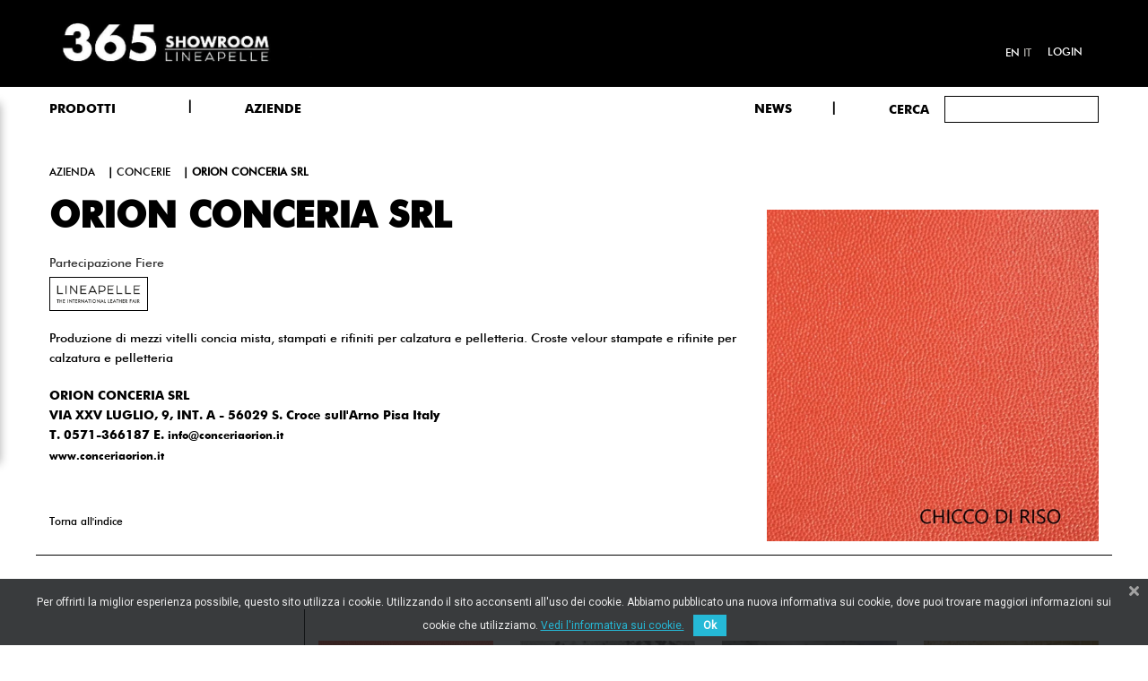

--- FILE ---
content_type: text/html; charset=utf-8
request_url: https://365.lineapelle-fair.it/it/company/orion-conceria-srl.html
body_size: 18037
content:
<!doctype html>
<html lang="it">

    <head>
        
            
  <meta charset="utf-8">


  <meta http-equiv="x-ua-compatible" content="ie=edge">



  <title>ORION CONCERIA SRL</title>
  <meta name="description" content="">
  <meta name="keywords" content="">
    


  <meta name="viewport" content="width=device-width, initial-scale=1">



  <link rel="icon" type="image/vnd.microsoft.icon" href="/img/favicon.ico?1592320025">
  <link rel="shortcut icon" type="image/x-icon" href="/img/favicon.ico?1592320025">


    <link rel="stylesheet" href="https://365.lineapelle-fair.it/themes/akira_fashion_home1/assets/mod_css/font-awesome/font-awesome.css?version=2" type="text/css" media="all">
  <link rel="stylesheet" href="https://365.lineapelle-fair.it/themes/akira_fashion_home1/assets/css/theme.css?version=2" type="text/css" media="all">
  <link rel="stylesheet" href="https://365.lineapelle-fair.it/themes/akira_fashion_home1/assets/mod_js/carousel/owl.carousel.min.css?version=2" type="text/css" media="all">
  <link rel="stylesheet" href="https://365.lineapelle-fair.it/modules/mpm_frontproducteditor/views/css/myprestamodules_font.css?version=2" type="text/css" media="all">
  <link rel="stylesheet" href="https://365.lineapelle-fair.it/modules/mpm_frontproducteditor/vendor/datetimepicker/jquery.datetimepicker.css?version=2" type="text/css" media="all">
  <link rel="stylesheet" href="https://365.lineapelle-fair.it/modules/mpm_frontproducteditor/views/css/front/mpm_fpe_core.css?version=2" type="text/css" media="all">
  <link rel="stylesheet" href="https://365.lineapelle-fair.it/modules/mpm_frontproducteditor/views/css/front/tabs/mpm_fpe_information.css?version=2" type="text/css" media="all">
  <link rel="stylesheet" href="https://365.lineapelle-fair.it/modules/mpm_frontproducteditor/views/css/front/tabs/mpm_fpe_combinations.css?version=2" type="text/css" media="all">
  <link rel="stylesheet" href="https://365.lineapelle-fair.it/modules/mpm_frontproducteditor/views/css/front/tabs/mpm_fpe_prices.css?version=2" type="text/css" media="all">
  <link rel="stylesheet" href="https://365.lineapelle-fair.it/modules/mpm_frontproducteditor/views/css/front/tabs/mpm_fpe_seo.css?version=2" type="text/css" media="all">
  <link rel="stylesheet" href="https://365.lineapelle-fair.it/modules/mpm_frontproducteditor/views/css/front/tabs/mpm_fpe_associations.css?version=2" type="text/css" media="all">
  <link rel="stylesheet" href="https://365.lineapelle-fair.it/modules/mpm_frontproducteditor/views/css/front/tabs/mpm_fpe_shipping.css?version=2" type="text/css" media="all">
  <link rel="stylesheet" href="https://365.lineapelle-fair.it/modules/mpm_frontproducteditor/views/css/front/tabs/mpm_fpe_quantities.css?version=2" type="text/css" media="all">
  <link rel="stylesheet" href="https://365.lineapelle-fair.it/modules/mpm_frontproducteditor/views/css/front/tabs/mpm_fpe_images.css?version=2" type="text/css" media="all">
  <link rel="stylesheet" href="https://365.lineapelle-fair.it/modules/mpm_frontproducteditor/views/css/front/tabs/mpm_fpe_virtual_product.css?version=2" type="text/css" media="all">
  <link rel="stylesheet" href="https://365.lineapelle-fair.it/modules/mpm_frontproducteditor/views/css/front/tabs/mpm_fpe_features.css?version=2" type="text/css" media="all">
  <link rel="stylesheet" href="https://365.lineapelle-fair.it/modules/mpm_frontproducteditor/views/css/front/tabs/mpm_fpe_customization.css?version=2" type="text/css" media="all">
  <link rel="stylesheet" href="https://365.lineapelle-fair.it/modules/mpm_frontproducteditor/views/css/front/tabs/mpm_fpe_attachments.css?version=2" type="text/css" media="all">
  <link rel="stylesheet" href="https://365.lineapelle-fair.it/modules/mpm_frontproducteditor/views/css/front/tabs/mpm_fpe_suppliers.css?version=2" type="text/css" media="all">
  <link rel="stylesheet" href="https://365.lineapelle-fair.it/modules/mpm_frontproducteditor/vendor/select2/css/select2.min.css?version=2" type="text/css" media="all">
  <link rel="stylesheet" href="https://365.lineapelle-fair.it/modules/mpm_frontproducteditor/vendor/jquery_bonsai/jquery.bonsai.css?version=2" type="text/css" media="all">
  <link rel="stylesheet" href="https://365.lineapelle-fair.it/modules/amazzingfilter/views/css/front.css?version=2" type="text/css" media="all">
  <link rel="stylesheet" href="https://365.lineapelle-fair.it/modules/amazzingfilter/views/css/icons.css?version=2" type="text/css" media="all">
  <link rel="stylesheet" href="https://365.lineapelle-fair.it/modules/amazzingfilter/views/css/front-17.css?version=2" type="text/css" media="all">
  <link rel="stylesheet" href="https://365.lineapelle-fair.it/modules/amazzingfilter/views/css/custom.css?version=2" type="text/css" media="all">
  <link rel="stylesheet" href="https://365.lineapelle-fair.it/modules/nrtbannerslider/views/css/nivo-slider/nivo-slider.css?version=2" type="text/css" media="all">
  <link rel="stylesheet" href="https://365.lineapelle-fair.it/modules/nrtslideshow/css/style.css?version=2" type="text/css" media="all">
  <link rel="stylesheet" href="https://365.lineapelle-fair.it/modules/bestkit_advancedsearch/views/css/front.css?version=2" type="text/css" media="all">
  <link rel="stylesheet" href="https://365.lineapelle-fair.it/modules/ybc_blog/views/css/prettyPhoto.css?version=2" type="text/css" media="all">
  <link rel="stylesheet" href="https://365.lineapelle-fair.it/modules/ybc_blog/views/css/font-awesome.css?version=2" type="text/css" media="all">
  <link rel="stylesheet" href="https://365.lineapelle-fair.it/modules/ybc_blog/views/css/owl.carousel.css?version=2" type="text/css" media="all">
  <link rel="stylesheet" href="https://365.lineapelle-fair.it/modules/ybc_blog/views/css/owl.theme.css?version=2" type="text/css" media="all">
  <link rel="stylesheet" href="https://365.lineapelle-fair.it/modules/ybc_blog/views/css/owl.transitions.css?version=2" type="text/css" media="all">
  <link rel="stylesheet" href="https://365.lineapelle-fair.it/modules/ybc_blog/views/css/blog.css?version=2" type="text/css" media="all">
  <link rel="stylesheet" href="https://365.lineapelle-fair.it/modules/ybc_blog/views/css/fix17.css?version=2" type="text/css" media="all">
  <link rel="stylesheet" href="https://365.lineapelle-fair.it/modules/gformcms/views/css/front/jquery.minicolors.css?version=2" type="text/css" media="all">
  <link rel="stylesheet" href="https://365.lineapelle-fair.it/modules/gformcms/views/css/front/gformcms.css?version=2" type="text/css" media="all">
  <link rel="stylesheet" href="https://365.lineapelle-fair.it/modules/pscookiebanner/views/css/jquery-eu-cookie-law-popup.css?version=2" type="text/css" media="all">
  <link rel="stylesheet" href="https://365.lineapelle-fair.it/modules/pscookiebanner/views/css/font-awesome.min.css?version=2" type="text/css" media="all">
  <link rel="stylesheet" href="https://365.lineapelle-fair.it/modules/nrtfootereditors/css/footer_editors_s_1.css?version=2" type="text/css" media="all">
  <link rel="stylesheet" href="https://365.lineapelle-fair.it/js/jquery/ui/themes/base/minified/jquery-ui.min.css?version=2" type="text/css" media="all">
  <link rel="stylesheet" href="https://365.lineapelle-fair.it/js/jquery/ui/themes/base/minified/jquery.ui.theme.min.css?version=2" type="text/css" media="all">
  <link rel="stylesheet" href="https://365.lineapelle-fair.it/themes/akira_fashion_home1/assets/css/uikit.min.css?version=2" type="text/css" media="all">
  <link rel="stylesheet" href="https://365.lineapelle-fair.it/js/jquery/plugins/autocomplete/jquery.autocomplete.css?version=2" type="text/css" media="all">
  <link rel="stylesheet" href="https://365.lineapelle-fair.it/js/jquery/plugins/fancybox/jquery.fancybox.css?version=2" type="text/css" media="all">
  <link rel="stylesheet" href="https://365.lineapelle-fair.it/modules/ps_imageslider/css/homeslider.css?version=2" type="text/css" media="all">
  <link rel="stylesheet" href="https://365.lineapelle-fair.it/themes/akira_fashion_home1/assets/css/custom.css?version=2" type="text/css" media="all">
  <link rel="stylesheet" href="https://365.lineapelle-fair.it/themes/akira_fashion_home1/assets/css/style.css?version=2" type="text/css" media="all">
  <link rel="stylesheet" href="https://365.lineapelle-fair.it/themes/akira_fashion_home1/assets/mod_css/style_global.css?version=2" type="text/css" media="all">


<link href="https://fonts.googleapis.com/css2?family=Nunito+Sans:wght@300;700;800&display=swap" rel="stylesheet">




    <script type="text/javascript" src="https://365.lineapelle-fair.it/themes/akira_fashion_home1/assets/mod_js/jquery.min.js?version=1" ></script>
  <script type="text/javascript" src="https://365.lineapelle-fair.it/modules/rc_pganalytics/views/js/rc_pganalyticslib.js?version=1" ></script>


  <script type="text/javascript">
        var LANG_RTL = 0;
        var NRT_enableCountdownTimer = true;
        var NRT_mainLayout = "fullwidth";
        var NRT_stickyCart = true;
        var NRT_stickyMenu = true;
        var NRT_stickySearch = true;
        var af_ajax_path = "https:\/\/365.lineapelle-fair.it\/it\/module\/amazzingfilter\/ajax?ajax=1";
        var af_classes = {"load_font":1,"icon-filter":"icon-filter","u-times":"u-times","icon-eraser":"icon-eraser","icon-lock":"icon-lock","icon-unlock-alt":"icon-unlock-alt","icon-minus":"icon-minus","icon-plus":"icon-plus","icon-check":"icon-check","icon-save":"icon-save","js-product-miniature":"js-product-miniature","pagination":"pagination","product-count":"product-count","heading-counter":"heading-counter"};
        var af_id_cat = 2;
        var af_ids = {"main":"main"};
        var af_product_count_text = "";
        var af_product_list_class = "af-product-list";
        var back_ = "back";
        var baseUri = "https:\/\/365.lineapelle-fair.it\/";
        var countdownDay = "Day";
        var countdownDays = "Days";
        var countdownHour = "Ora";
        var countdownHours = "Hours";
        var countdownMinute = "Min";
        var countdownMinutes = "Mins";
        var countdownSecond = "Sec";
        var countdownSeconds = "Secs";
        var current_controller = "manufacturer";
        var is_17 = 1;
        var langIso = "it";
        var load_more = false;
        var next_ = "next";
        var page_link_rewrite_text = "page";
        var prestashop = {"cart":{"products":[],"totals":{"total":{"type":"total","label":"Totale","amount":0,"value":"0,00\u00a0\u20ac"},"total_including_tax":{"type":"total","label":"Totale (IVA incl.)","amount":0,"value":"0,00\u00a0\u20ac"},"total_excluding_tax":{"type":"total","label":"Totale (IVA escl.)","amount":0,"value":"0,00\u00a0\u20ac"}},"subtotals":{"products":{"type":"products","label":"Totale parziale","amount":0,"value":"0,00\u00a0\u20ac"},"discounts":null,"shipping":{"type":"shipping","label":"Spedizione","amount":0,"value":"Gratis"},"tax":null},"products_count":0,"summary_string":"0 articoli","vouchers":{"allowed":0,"added":[]},"discounts":[],"minimalPurchase":0,"minimalPurchaseRequired":""},"currency":{"name":"Euro","iso_code":"EUR","iso_code_num":"978","sign":"\u20ac"},"customer":{"lastname":null,"firstname":null,"email":null,"birthday":null,"newsletter":null,"newsletter_date_add":null,"optin":null,"website":null,"company":null,"siret":null,"ape":null,"is_logged":false,"gender":{"type":null,"name":null},"addresses":[]},"language":{"name":"Italiano (Italian)","iso_code":"it","locale":"it-IT","language_code":"it","is_rtl":"0","date_format_lite":"d\/m\/Y","date_format_full":"d\/m\/Y H:i:s","id":2},"page":{"title":"","canonical":null,"meta":{"title":"ORION CONCERIA SRL","description":"","keywords":"","robots":"index"},"page_name":"manufacturer","body_classes":{"lang-it":true,"lang-rtl":false,"country-IT":true,"currency-EUR":true,"layout-left-column":true,"page-manufacturer":true,"tax-display-enabled":true},"admin_notifications":[]},"shop":{"name":"THE 365 SHOWROOM","logo":"\/img\/lineapelle-logo-1592319193.jpg","stores_icon":"\/img\/logo_stores.png","favicon":"\/img\/favicon.ico"},"urls":{"base_url":"https:\/\/365.lineapelle-fair.it\/","current_url":"https:\/\/365.lineapelle-fair.it\/it\/company\/orion-conceria-srl.html","shop_domain_url":"https:\/\/365.lineapelle-fair.it","img_ps_url":"https:\/\/365.lineapelle-fair.it\/img\/","img_cat_url":"https:\/\/365.lineapelle-fair.it\/img\/c\/","img_lang_url":"https:\/\/365.lineapelle-fair.it\/img\/l\/","img_prod_url":"https:\/\/365.lineapelle-fair.it\/img\/p\/","img_manu_url":"https:\/\/365.lineapelle-fair.it\/img\/m\/","img_sup_url":"https:\/\/365.lineapelle-fair.it\/img\/su\/","img_ship_url":"https:\/\/365.lineapelle-fair.it\/img\/s\/","img_store_url":"https:\/\/365.lineapelle-fair.it\/img\/st\/","img_col_url":"https:\/\/365.lineapelle-fair.it\/img\/co\/","img_url":"https:\/\/365.lineapelle-fair.it\/themes\/akira_fashion_home1\/assets\/img\/","css_url":"https:\/\/365.lineapelle-fair.it\/themes\/akira_fashion_home1\/assets\/css\/","js_url":"https:\/\/365.lineapelle-fair.it\/themes\/akira_fashion_home1\/assets\/js\/","pic_url":"https:\/\/365.lineapelle-fair.it\/upload\/","pages":{"address":"https:\/\/365.lineapelle-fair.it\/it\/indirizzo","addresses":"https:\/\/365.lineapelle-fair.it\/it\/indirizzi","authentication":"https:\/\/365.lineapelle-fair.it\/it\/login","cart":"https:\/\/365.lineapelle-fair.it\/it\/carrello","category":"https:\/\/365.lineapelle-fair.it\/it\/index.php?controller=category","cms":"https:\/\/365.lineapelle-fair.it\/it\/index.php?controller=cms","contact":"https:\/\/365.lineapelle-fair.it\/it\/contattaci","discount":"https:\/\/365.lineapelle-fair.it\/it\/buoni-sconto","guest_tracking":"https:\/\/365.lineapelle-fair.it\/it\/tracciatura-ospite","history":"https:\/\/365.lineapelle-fair.it\/it\/cronologia-ordini","identity":"https:\/\/365.lineapelle-fair.it\/it\/dati-personali","index":"https:\/\/365.lineapelle-fair.it\/it\/","my_account":"https:\/\/365.lineapelle-fair.it\/it\/account","order_confirmation":"https:\/\/365.lineapelle-fair.it\/it\/conferma-ordine","order_detail":"https:\/\/365.lineapelle-fair.it\/it\/index.php?controller=order-detail","order_follow":"https:\/\/365.lineapelle-fair.it\/it\/segui-ordine","order":"https:\/\/365.lineapelle-fair.it\/it\/ordine","order_return":"https:\/\/365.lineapelle-fair.it\/it\/index.php?controller=order-return","order_slip":"https:\/\/365.lineapelle-fair.it\/it\/buono-ordine","pagenotfound":"https:\/\/365.lineapelle-fair.it\/it\/pagina-non-trovata","password":"https:\/\/365.lineapelle-fair.it\/it\/recupero-password","pdf_invoice":"https:\/\/365.lineapelle-fair.it\/it\/index.php?controller=pdf-invoice","pdf_order_return":"https:\/\/365.lineapelle-fair.it\/it\/index.php?controller=pdf-order-return","pdf_order_slip":"https:\/\/365.lineapelle-fair.it\/it\/index.php?controller=pdf-order-slip","prices_drop":"https:\/\/365.lineapelle-fair.it\/it\/offerte","product":"https:\/\/365.lineapelle-fair.it\/it\/index.php?controller=product","search":"https:\/\/365.lineapelle-fair.it\/it\/ricerca","sitemap":"https:\/\/365.lineapelle-fair.it\/it\/Mappa del sito","stores":"https:\/\/365.lineapelle-fair.it\/it\/negozi","supplier":"https:\/\/365.lineapelle-fair.it\/it\/fornitori","register":"https:\/\/365.lineapelle-fair.it\/it\/login?create_account=1","order_login":"https:\/\/365.lineapelle-fair.it\/it\/ordine?login=1"},"alternative_langs":{"en-us":"https:\/\/365.lineapelle-fair.it\/en\/company\/orion-conceria-srl.html","it":"https:\/\/365.lineapelle-fair.it\/it\/company\/orion-conceria-srl.html"},"theme_assets":"\/themes\/akira_fashion_home1\/assets\/","actions":{"logout":"https:\/\/365.lineapelle-fair.it\/it\/?mylogout="},"no_picture_image":{"bySize":{"cart_default":{"url":"https:\/\/365.lineapelle-fair.it\/img\/p\/it-default-cart_default.jpg","width":125,"height":155},"home_5_products":{"url":"https:\/\/365.lineapelle-fair.it\/img\/p\/it-default-home_5_products.jpg","width":210,"height":267},"small_default":{"url":"https:\/\/365.lineapelle-fair.it\/img\/p\/it-default-small_default.jpg","width":300,"height":300},"home_4_products":{"url":"https:\/\/365.lineapelle-fair.it\/img\/p\/it-default-home_4_products.jpg","width":270,"height":343},"home_default":{"url":"https:\/\/365.lineapelle-fair.it\/img\/p\/it-default-home_default.jpg","width":400,"height":400},"home_3_products":{"url":"https:\/\/365.lineapelle-fair.it\/img\/p\/it-default-home_3_products.jpg","width":370,"height":470},"medium_default":{"url":"https:\/\/365.lineapelle-fair.it\/img\/p\/it-default-medium_default.jpg","width":445,"height":550},"large_default":{"url":"https:\/\/365.lineapelle-fair.it\/img\/p\/it-default-large_default.jpg","width":1080,"height":1080}},"small":{"url":"https:\/\/365.lineapelle-fair.it\/img\/p\/it-default-cart_default.jpg","width":125,"height":155},"medium":{"url":"https:\/\/365.lineapelle-fair.it\/img\/p\/it-default-home_default.jpg","width":400,"height":400},"large":{"url":"https:\/\/365.lineapelle-fair.it\/img\/p\/it-default-large_default.jpg","width":1080,"height":1080},"legend":""}},"configuration":{"display_taxes_label":true,"display_prices_tax_incl":true,"is_catalog":true,"show_prices":true,"opt_in":{"partner":false},"quantity_discount":{"type":"discount","label":"Sconto"},"voucher_enabled":0,"return_enabled":0},"field_required":[],"breadcrumb":{"links":[{"title":"Home","url":"https:\/\/365.lineapelle-fair.it\/it\/"},{"title":"Marchi","url":"https:\/\/365.lineapelle-fair.it\/it\/brands"},{"title":"ORION CONCERIA SRL","url":"https:\/\/365.lineapelle-fair.it\/it\/company\/orion-conceria-srl.html"}],"count":3},"link":{"protocol_link":"https:\/\/","protocol_content":"https:\/\/"},"time":1768790290,"static_token":"1801379533ec1cb36a8a9e13299d952c","token":"b2c58526abb41832ac831ceeca32fe53"};
        var show_load_more_btn = true;
      </script>
<script src="https://kit.fontawesome.com/c37e67b4f9.js" crossorigin="anonymous"></script>


  <!-- emarketing start -->


<!-- emarketing end --><style type="text/css">@media(max-width:767px){#amazzing_filter{position:fixed;opacity:0;}}</style>    <style>.ybc-blog-post-footer .read_more:hover
{
    background:#2fb5d2;
    border-color:#2fb5d2;
}
.ybc-blog-like-span.active, .be-tag-block .be-tags a, .be-tag-block .be-tags,
.ybc-blog-related-posts-meta-categories > a {
  color:#2fb5d2;
}
.ybc-blog-form-comment .blog-submit .button
{
  background:#2fb5d2; 
}
a:hover, .ybc-blog-like-span:hover, .ybc-block-comment-report:hover{
    color: #2fb5d2;
}
.nivo-caption 
{
     background:#2fb5d2; 
     opacity:0.6;
}</style>
             <script type="text/javascript" data-keepinline>

            // Google Analytics Features
            var guaTrackingFeatures = {"sendLimit":25,"anonymizeIpFeature":1,"enhancedLinkFeature":1,"userIdFeature":1,"remarketingFeature":1,"prodIdIndex":1,"pageTypeIndex":1,"totalValueIndex":1,"merchantPrefix":"","merchantSuffix":"","merchantVariant":"","crossDomainList":false,"eventValues":{"scrollTracking":0,"productClick":0,"addToCart":0,"removeFromCart":0,"checkoutOption":0},"cartAjax":1,"userId":null,"productsPerPage":12,"token":"6bd06a91e2f1b5192218976b89bb9311","debug":0,"orderLog":0};
            var currencyIso = 'EUR';
            var allowLinker = false;

            if (typeof guaTrackingFeatures === 'object') {

                
                (function(i,s,o,g,r,a,m){i['GoogleAnalyticsObject']=r;i[r]=i[r]||function(){
                        (i[r].q=i[r].q||[]).push(arguments)},i[r].l=1*new Date();a=s.createElement(o),
                    m=s.getElementsByTagName(o)[0];a.async=1;a.src=g;m.parentNode.insertBefore(a,m)
                })(window,document,'script','https://www.google-analytics.com/analytics.js','ga');
                

                if (guaTrackingFeatures.crossDomainList) {
                    allowLinker = true;
                }

                ga('create', 'G-0QHSS6MRRZ', 'auto', {'allowLinker': allowLinker});

                // Initialize Enhanced Ecommerce
                ga('require', 'ec');
                // Set currency to GA
                ga('set', 'currencyCode', currencyIso);

                if (guaTrackingFeatures.remarketing) {
                    // Enables the Display Features Tracking
                    ga('require', 'displayfeatures');
                }

                if (guaTrackingFeatures.enhancedLink) {
                    // Enables the Enhanced Linking Tracking
                    ga('require', 'linkid');
                }

                if (guaTrackingFeatures.crossDomainList) {
                    ga('require', 'linker');
                    ga('linker:autoLink', guaTrackingFeatures.crossDomainList);
                }

                if (guaTrackingFeatures.anonymizeIp) {
                    ga('set', 'anonymizeIp', true);
                }

                if (guaTrackingFeatures.userIdFeature && guaTrackingFeatures.userId) {
                    // User-ID Tracking Feature.
                    ga('set', 'userId', guaTrackingFeatures.userId);
                }
            }
        </script>
        <link href="https://fonts.googleapis.com/css?family=Roboto" rel="stylesheet" type="text/css" media="all">


<script type="text/javascript">
    var cb_settings = {
        cb_bg_color:"rgba(23, 25, 28, 0.85)",
        cb_font_style:"Roboto",
        cb_text_color:"#efefef",
        cb_inf_text_color:"#25B9D7",
        cb_loop:"1",
        cb_font_size:"12",
        cb_button_bg_color:"#25B9D7",
        cb_button_bg_color_hover:"#1e94ab",
        cb_button_text_color:"#ffffff",
    };

    var cb_cms_url = "https://365.lineapelle-fair.it/it/content/cookie-policy.html";
    var cb_position = "bottom";
    var cb_text = "Per offrirti la miglior esperienza possibile, questo sito utilizza i cookie. Utilizzando il sito acconsenti all\&#039;uso dei cookie. Abbiamo pubblicato una nuova informativa sui cookie, dove puoi trovare maggiori informazioni sui cookie che utilizziamo.";
    var cb_link_text = "Vedi l\&#039;informativa sui cookie.";
    var cd_button_text = "Ok";
</script>






<!-- Global site tag (gtag.js) - Google Analytics -->


  

<script async src="https://www.googletagmanager.com/gtag/js?id=G-0QHSS6MRRZ"></script>
<script>
  window.dataLayer = window.dataLayer || [];
  function gtag(){dataLayer.push(arguments);}
  gtag('js', new Date());

  gtag('config', 'G-0QHSS6MRRZ');
</script>
        
    </head>

    <body id="manufacturer" class="lang-it country-it currency-eur layout-left-column page-manufacturer tax-display-enabled active_grid">
        <main>
                            <div class="nrt-demo-wrap">
    <h2 class="nrt-demo-title">Theme Settings</h2>
    <div class="nrt-demo-option">
        <div class="cl-wrapper">
            <div class="cl-container">
                <div class="cl-table">
                    <div class="cl-tr cl-tr-mode-label">Mode Layout</div>
                    <div class="cl-tr cl-tr-mode">
                        <div class="cl-td-l"><input id="mode_box" type="radio" name="mode_css" value="box"/><label for="mode_box">Box</label></div>
                        <div class="cl-td-r"><input id="mode_full" type="radio" name="mode_css" value="wide"/><label for="mode_full">Wide</label></div>
                    </div>
                    <div class="cl-tr cl-tr-style-label">Theme color</div>
                    <div class="cl-tr cl-tr-style">
                        <div class="cl-td-l cl-td-layout cl-td-layout1">
                            <a href="javascript:void(0)" id="000000_6b869d" title="000000_6b869d">
                                <span style="background:#000000"></span>
                                <span style="background:#6b869d"></span>
                            </a>
                        </div>
                        <div class="cl-td-r cl-td-layout cl-td-layout2">
                            <a href="javascript:void(0)" id="c74747_e3c048" title="c74747_e3c048">
                                <span style="background:#c74747"></span>
                                <span style="background:#e3c048"></span>
                            </a>
                        </div>
                    </div>
                    <div class="cl-tr cl-tr-style">
                        <div class="cl-td-l cl-td-layout cl-td-layout3">
                            <a href="javascript:void(0)" id="2bbbd8_ffb502" title="2bbbd8_ffb502">
                                    <span style="background:#2bbbd8"></span>
                                    <span style="background:#ffb502"></span>
                            </a>
                        </div>
                        <div class="cl-td-r cl-td-layout cl-td-layout4">
                        <a href="javascript:void(0)" id="333333_08bbb7" title="333333_08bbb7">
                                    <span style="background:#333333"></span>
                                    <span style="background:#08bbb7"></span>
                        </a>
                        </div>
                    </div>
                    <div class="cl-tr cl-tr-style">
                        <div class="cl-td-l cl-td-layout cl-td-layout5">
                            <a href="javascript:void(0)" id="5cc1b9_eb8278" title="5cc1b9_eb8278">
                                    <span style="background:#5cc1b9"></span>
                                    <span style="background:#eb8278"></span>
                            </a>
                        </div>
                        <div class="cl-td-r cl-td-layout cl-td-layout6">
                            <a href="javascript:void(0)" id="837a6b_a9b35d" title="837a6b_a9b35d">
                                    <span style="background:#837a6b"></span>
                                    <span style="background:#a9b35d"></span>
                            </a>
                        </div>
                    </div>
                    <div class="label_chosen">
                        <div class="cl-tr cl-tr-style-label">Choose your colors</div>
                    </div>
                    <div class="cl-tr cl-tr-background">
                        <div class="cl-td-l">Background Color:</div>
                        <div class="cl-td-r">
                                <div class="colorSelector cl-tool" id="backgroundColor">
                                        <div style="background-color: #000000"></div>
                                </div>
                        </div>
                    </div>
                    <div class="cl-tr cl-tr-link">
                        <div class="cl-td-l">Active Color:</div>
                        <div class="cl-td-r">
                                <div class="colorSelector cl-tool" id="hoverColor">
                                        <div style="background-color: #000000"></div>
                                </div>
                        </div>
                    </div>
                    <div class="cl-tr cl-row-reset">
                        <span class="cl-reset">Reimposta</span>
                    </div>
                </div>
            </div>		
        </div>
    </div>
    <div class="control inactive"><a href="javascript:void(0)"></a></div>
</div>                        
                                  
            
                <header id="header">
    <div class="container"></div>
    <div class="mobile hidden-lg-up">        <div id="nav-mobile">
            <div class="container">
                <div class="row">
                    <div class="col-xs-3">

                        <div id="nrtmm-button"><i class="fa fa-reorder"></i></div>
                    </div>

                    <div class="col-xs-6">

                        <div id="_mobile_logo" class="text-center">
                            <a href="https://365.lineapelle-fair.it/"> 
                                <img class="logo_home img-responsive" src="https://365.lineapelle-fair.it/img/lineapelle-logo-1592319193.jpg" alt="THE 365 SHOWROOM" width="100" height="28"/>
                            </a>
                    
                        </div>
                    </div>

                    
                    <div id="mobile_links" class="col-xs-3 dropdown js-dropdown">
                        <div id="_mobile_cart" class="cart_ajax"></div>
                        <span class="expand-more" data-toggle="dropdown"><span class="fa fa-user"></span></span>
                        <div id="_mobile_acount" class="dropdown-menu"></div>
                    </div>
                </div>
            </div>
        </div>
        <div id="wrapper-mobile">
            <div id="header_mobile_menu" class="navbar-inactive visible-sm visible-xs">
                <nav id="nrtmegamenu-mobile" class="nrtmegamenu">
                    <ul id="_mobile_megamenu" class="dropdown js-dropdown"></ul>
                </nav>
            </div>

            
            <div style="clear:both"></div>
            <div id="_mobile_search"> <!-- Block search module TOP -->
<div id="search_widget" class="search-widget" data-search-controller-url="//365.lineapelle-fair.it/it/ricerca">

	<div class="row">
		<form method="get" action="//365.lineapelle-fair.it/it/ricerca">
		<div class="col-md-3 searchLabel">
			<button type="submit">
			Cerca
			</button>
		</div>
		<div class=col-md-9>
		
				<input type="hidden" name="controller" value="search">
				<input type="text" name="s" value="" placeholder="" minlength="3" required>
				<button type="submit">
					<i class="material-icons search hidden-md-up">&#xE8B6;</i>
				</button>
			
		</div>
		</form>

	</div>
</div>
<!-- /Block search module TOP -->
</div>
            <div style="clear:both"></div>

                            <a  class="searchLabel" style="color:#000; display: block;
    margin-top: 20px;
    color: #000;" href="https://365.lineapelle-fair.it/it/365news">NEWS</a>
                         <div style="clear:both"></div>
            <div id="_mobile_language"></div>
        </div>
       
            </div>
    <div class="desktop hidden-md-down">
        
            <div class="header-banner">
                
            </div>
        
        <div id="block-nav-center">
            <div class="container">
                <div class="wraper_nav">
                    <div class="row">
                        <div class="nav_left col-sm-12 col-xs-4 col-md-5">

                      
                        <a href="https://365.lineapelle-fair.it/"> 
                            <img class="logo_home img-responsive" src="https://365.lineapelle-fair.it/img/lineapelle-logo-1592319193.jpg" alt="THE 365 SHOWROOM" width="100" height="28"/>
                        </a>
                
                       
                                                                                            </div>
              
                    <div class="nav_right col-sm-12 col-xs-4 col-md-7">
                       
                       
                        <div id="header_links" class="">
    <div id="_desktop_acount">
                    <a href="https://365.lineapelle-fair.it/it/account" title="Accedi" rel="nofollow">
                Login</a>
                        
            

    </div>
</div>
                         
<div class="language-selector-wrapper child_nav_right">
    <div class="language-selector">
                    <a href="https://365.lineapelle-fair.it/en/company/orion-conceria-srl.html" title="English" >
                en</a>
                        <a href="https://365.lineapelle-fair.it/it/company/orion-conceria-srl.html" title="Italiano"  class="current" >
                it</a>
                </div>

    <div id="_desktop_language" class="hide">
                    <a href="https://365.lineapelle-fair.it/en/company/orion-conceria-srl.html" title="English" >
                en</a>
                        <a href="https://365.lineapelle-fair.it/it/company/orion-conceria-srl.html" title="Italiano"  class="current" >
                it</a>
                </div>
</div>




                      
                    </div>
                </div>
            </div>
        </div>
    </div>
    <div id="block-header-center">
        <div class="container">
            <div class="header-left">
            </div>
            <div class="header-right">
                
            </div>
            <div id="header_menu" class="visible-lg visible-md" >
                <div class="container" >
                    <div class="row">
                   

                        <div  class="col-sm-12 col-xs-4 col-md-7 menuCont">
                            <nav id="nrtmegamenu-main" class="nrtmegamenu inactive">
                                <!-- MEGAMENU -->
        <ul id="_desktop_megamenu">
            
                <li class="root root-3 ">
                    <div class="root-item no-description">

                                                    <div class="title title_font"><span class="title-text">PRODOTTI</span><span class="icon-has-sub fa fa-angle-down"></span></div>
                                                    
                    </div>
					                                            <div class="navbar-toggler collapse-icons hidden-lg-up" data-toggle="collapse" data-target="#megamenu_3">
                          <i class="fa fa-plus add"></i>
                          <i class="fa fa-minus remove"></i>
                        </div>
                                                                <ul id="megamenu_3" class="collapse menu-items  col-xs-12">

                            
                                                            
                                    <li class="menu-item menu-item-18 depth-1 category   ">

                                        
                                            <div class="title title_font">
                                                <a href="https://365.lineapelle-fair.it/it/pelle/" >                                                    Pelle
                                                                                                    </a>                                            </div>

                                        

                                                                    </li>
                                
                                
                                
                                                            
                                    <li class="menu-item menu-item-19 depth-1 category   ">

                                        
                                            <div class="title title_font">
                                                <a href="https://365.lineapelle-fair.it/it/accessori-componenti/" >                                                    Accessori / Componenti
                                                                                                    </a>                                            </div>

                                        

                                                                    </li>
                                
                                
                                
                                                            
                                    <li class="menu-item menu-item-23 depth-1 category   ">

                                        
                                            <div class="title title_font">
                                                <a href="https://365.lineapelle-fair.it/it/sintetici-tessuti/" >                                                    Sintetici / Tessuti
                                                                                                    </a>                                            </div>

                                        

                                                                    </li>
                                
                                
                                
                                                            
                                    <li class="menu-item menu-item-22 depth-1 category  hidden ">

                                        
                                            <div class="title title_font">
                                                <a href="https://365.lineapelle-fair.it/it/tessili/" >                                                    Tessili
                                                                                                    </a>                                            </div>

                                        

                                                                    </li>
                                
                                
                                
                                                            
                                    <li class="menu-item menu-item-24 depth-1 category  hidden ">

                                        
                                            <div class="title title_font">
                                                <a href="https://365.lineapelle-fair.it/it/servizi/" >                                                    Servizi
                                                                                                    </a>                                            </div>

                                        

                                
                                
                                                                    </li>
                                
                                                    </ul>
                    
                </li>

            
                <li class="root root-4 ">
                    <div class="root-item no-description">

                                                    <div class="title title_font"><span class="title-text">AZIENDE</span><span class="icon-has-sub fa fa-angle-down"></span></div>
                                                    
                    </div>
					                                            <div class="navbar-toggler collapse-icons hidden-lg-up" data-toggle="collapse" data-target="#megamenu_4">
                          <i class="fa fa-plus add"></i>
                          <i class="fa fa-minus remove"></i>
                        </div>
                                                                <ul id="megamenu_4" class="collapse menu-items  col-xs-12">

                            
                                                            
                                    <li class="menu-item menu-item-2 depth-1 customlink   ">

                                        
                                            <div class="title title_font">
                                                <a href="https://365.lineapelle-fair.it/it/aziende?sector=2" >                                                    Concerie
                                                                                                    </a>                                            </div>

                                        

                                                                    </li>
                                
                                
                                
                                                            
                                    <li class="menu-item menu-item-1 depth-1 customlink   ">

                                        
                                            <div class="title title_font">
                                                <a href="https://365.lineapelle-fair.it/it/aziende?sector=1" >                                                    Accessori / Componenti
                                                                                                    </a>                                            </div>

                                        

                                                                    </li>
                                
                                
                                
                                                            
                                    <li class="menu-item menu-item-6 depth-1 customlink   ">

                                        
                                            <div class="title title_font">
                                                <a href="https://365.lineapelle-fair.it/it/aziende?sector=6" >                                                    Sintetici / Tessuti
                                                                                                    </a>                                            </div>

                                        

                                                                    </li>
                                
                                
                                
                                                            
                                    <li class="menu-item menu-item-10 depth-1 customlink  hidden ">

                                        
                                            <div class="title title_font">
                                                <a href="https://365.lineapelle-fair.it/it/aziende?sector=10" >                                                    Tessili
                                                                                                    </a>                                            </div>

                                        

                                                                    </li>
                                
                                
                                
                                                            
                                    <li class="menu-item menu-item-9 depth-1 customlink  hidden ">

                                        
                                            <div class="title title_font">
                                                <a href="https://365.lineapelle-fair.it/it/aziende?sector=9" >                                                    Servizi
                                                                                                    </a>                                            </div>

                                        

                                
                                
                                                                    </li>
                                
                                                    </ul>
                    
                </li>

                    </ul>
 <!--END MEGAMENU -->

                            </nav>

                        </div>

                        <div class="col-sm-12 col-xs-4 col-md-2 newsCont">
                                                            <a href="https://365.lineapelle-fair.it/it/365news">NEWS</a>
                                                        <span class="pipe">|</span>
                        </div>
                        <div  class="col-sm-12 col-xs-4 col-md-3 searchCont">
                            <!-- Block search module TOP -->
<div id="search_widget" class="search-widget" data-search-controller-url="//365.lineapelle-fair.it/it/ricerca">

	<div class="row">
		<form method="get" action="//365.lineapelle-fair.it/it/ricerca">
		<div class="col-md-3 searchLabel">
			<button type="submit">
			Cerca
			</button>
		</div>
		<div class=col-md-9>
		
				<input type="hidden" name="controller" value="search">
				<input type="text" name="s" value="" placeholder="" minlength="3" required>
				<button type="submit">
					<i class="material-icons search hidden-md-up">&#xE8B6;</i>
				</button>
			
		</div>
		</form>

	</div>
</div>
<!-- /Block search module TOP -->

                        </div>

                
                    </div>
                </div>
            </div>
        </div>
    </div>
</header>
            
            
                
<aside id="notifications">
  <div class="container">
    
    
    
      </div>
</aside>
            
                                    
  <div class="container">
     

  <div id="companyBread">

  

    <ul>

      <li>  azienda  </li>
      <li> Concerie</li>
      <li> ORION CONCERIA SRL</li>

  

     

    </ul>

  </div>

  <div class="row companyDescCont">
    <div class="col-md-8">


            
      


      <h1>ORION CONCERIA SRL</h1>



            <div class="uk-margin disabled-input">

                                    <label class="uk-form-label" for="name">Partecipazione fiere</label>
                                
                <div class="uk-form-controls">


                        <ul id="fairs">
                            
                            
                            
                                                      
                            
                                                      
                            

                                                
                            
                          
                                
                         

                                
                            
                          
                                 
                                    <li>
                                        
                                        <img src="https://365.lineapelle-fair.it/themes/akira_fashion_home1/assets/img/milano.jpg" class="img-responsive logo_manufacturer "  />
                                    
                                    </li>
                                
                         

                                
                            
                                                
                            
                
                                
                                
                            
                
                                
                                
                            
                                                
                            
                                
                                
                            
                                
                                
                            
                        </ul>

                </div>
            </div>
            <div id="manufacturer-description">Produzione di mezzi vitelli concia mista, stampati e rifiniti per calzatura e pelletteria. Croste velour stampate e rifinite per calzatura e pelletteria</div>

      <div id="manufacture-address">

        
      
        <p class="companyAddress">
          ORION CONCERIA SRL<br>
          VIA XXV LUGLIO, 9, INT. A  - 56029 S. Croce sull&#039;Arno Pisa Italy <br>
          T. 0571-366187 
          
           
          E. <a href="mailto:info@conceriaorion.it">info@conceriaorion.it</a> <br>
                                <a target="_blank" href="http://www.conceriaorion.it">www.conceriaorion.it</a>
                                    <br>
                                                                                                                                                                                                                                                                                                  </p>
        
      </div>
      <div class="manufacturer-videos row">
        
                      </div>
      <p>
          <a href="https://365.lineapelle-fair.it/it/aziende?sector=2"> Torna all'indice</a>
      </p>
    </div>

    <div class="col-md-4">
      
                    
            <div class="owl-carousel owl-theme companyCarousel">

              
                <img src="https://365.lineapelle-fair.it/img/manufacturer_galleries/542/0.jpeg" class="img-responsive slideManuImg"  />
                
              
                <img src="https://365.lineapelle-fair.it/img/manufacturer_galleries/542/1.jpeg" class="img-responsive slideManuImg"  />
                
              
                <img src="https://365.lineapelle-fair.it/img/manufacturer_galleries/542/2.jpeg" class="img-responsive slideManuImg"  />
                
              
            </div>
          
                
   

        

    </div>

    <div style="clear:both;"></div>
  </div>

        <div style="clear:both;"></div>
  </div>

        <section id="wrapper">
            
                <div class="container">
                                            <div class="row">
                                                
                            <div id="left-column" class="col-xs-12 col-sm-4 col-md-3">
                                





<div id="amazzing_filter" class="af block vertical-layout displayLeftColumn hide-counters hide-zero-matches dim-zero-matches">
		
		<div class="block_content">
				<div class="selectedFilters clearfix hidden">
			<span class="selected-filters-label">Filters:</span>			<div class="clearAll">
				<a href="#" class="all">
					<span class="txt">Clear</span>
					<i class="icon-eraser"></i>
				</a>
			</div>
		</div>
				<form action="#" id="af_form">
			<span class="hidden_inputs">
									<input type="hidden" id="af_id_manufacturer" name="id_manufacturer" value="542">
									<input type="hidden" id="af_id_supplier" name="id_supplier" value="0">
									<input type="hidden" id="af_page" name="page" value="1">
									<input type="hidden" id="af_nb_items" name="nb_items" value="52">
									<input type="hidden" id="af_controller_product_ids" name="controller_product_ids" value="">
									<input type="hidden" id="af_current_controller" name="current_controller" value="manufacturer">
									<input type="hidden" id="af_page_name" name="page_name" value="manufacturer">
									<input type="hidden" id="af_id_parent_cat" name="id_parent_cat" value="2">
									<input type="hidden" id="af_orderBy" name="orderBy" value="date_add">
									<input type="hidden" id="af_orderWay" name="orderWay" value="desc">
									<input type="hidden" id="af_defaultSorting" name="defaultSorting" value="date_add:desc">
									<input type="hidden" id="af_customer_groups" name="customer_groups" value="1">
									<input type="hidden" id="af_random_seed" name="random_seed" value="26011903">
									<input type="hidden" id="af_layout" name="layout" value="vertical">
									<input type="hidden" id="af_count_data" name="count_data" value="0">
									<input type="hidden" id="af_hide_zero_matches" name="hide_zero_matches" value="1">
									<input type="hidden" id="af_dim_zero_matches" name="dim_zero_matches" value="1">
									<input type="hidden" id="af_sf_position" name="sf_position" value="1">
									<input type="hidden" id="af_include_group" name="include_group" value="1">
									<input type="hidden" id="af_compact" name="compact" value="767">
									<input type="hidden" id="af_compact_offset" name="compact_offset" value="2">
									<input type="hidden" id="af_compact_btn" name="compact_btn" value="1">
									<input type="hidden" id="af_npp" name="npp" value="52">
									<input type="hidden" id="af_default_order_by" name="default_order_by" value="date_add">
									<input type="hidden" id="af_default_order_way" name="default_order_way" value="desc">
									<input type="hidden" id="af_random_upd" name="random_upd" value="1">
									<input type="hidden" id="af_reload_action" name="reload_action" value="1">
									<input type="hidden" id="af_p_type" name="p_type" value="1">
									<input type="hidden" id="af_autoscroll" name="autoscroll" value="1">
									<input type="hidden" id="af_oos_behaviour" name="oos_behaviour" value="0">
									<input type="hidden" id="af_combinations_stock" name="combinations_stock" value="0">
									<input type="hidden" id="af_combinations_existence" name="combinations_existence" value="0">
									<input type="hidden" id="af_combination_results" name="combination_results" value="0">
									<input type="hidden" id="af_url_filters" name="url_filters" value="1">
									<input type="hidden" id="af_url_sorting" name="url_sorting" value="1">
									<input type="hidden" id="af_url_page" name="url_page" value="1">
									<input type="hidden" id="af_dec_sep" name="dec_sep" value=".">
									<input type="hidden" id="af_tho_sep" name="tho_sep" value="">
									<input type="hidden" id="af_merged_attributes" name="merged_attributes" value="0">
									<input type="hidden" id="af_merged_features" name="merged_features" value="0">
							</span>
															<div class="af_filter f2 clearfix type-1 closed" data-trigger="f2" data-url="concia">
				<div class="af_subtitle_heading">
					<h5 class="af_subtitle">
						<span class="mainTitle">Concia</span>
						<span class="collapseIcon"><span class="iconPlus"> +</span> <span class="iconMinus">-</span></span>
					</h5>
				</div>
				<div class="af_filter_content">
																																						
		<ul class="">
																			<li class="item-f-300">
			<label for="f-300" class="af-checkbox-label">
									<input type="checkbox" id="f-300" class="af checkbox" name="f[2][]" value="300" data-url="300-mista">
								<span class="name">Mista</span>
											</label>
					</li>
		</ul>
	
													<input type="hidden" name="available_options[f2]" value="300">
								</div>
									<a href="#" class="toggle-cut-off">
						<span class="more">more...</span>
						<span class="less">less</span>
					</a>
							</div>
																		<div class="af_filter f3 clearfix type-1 closed" data-trigger="f3" data-url="pelle">
				<div class="af_subtitle_heading">
					<h5 class="af_subtitle">
						<span class="mainTitle">Pelle</span>
						<span class="collapseIcon"><span class="iconPlus"> +</span> <span class="iconMinus">-</span></span>
					</h5>
				</div>
				<div class="af_filter_content">
																																						
		<ul class="">
																			<li class="item-f-258">
			<label for="f-258" class="af-checkbox-label">
									<input type="checkbox" id="f-258" class="af checkbox" name="f[3][]" value="258" data-url="258-bovine">
								<span class="name">Bovine</span>
											</label>
					</li>
		</ul>
	
													<input type="hidden" name="available_options[f3]" value="258">
								</div>
									<a href="#" class="toggle-cut-off">
						<span class="more">more...</span>
						<span class="less">less</span>
					</a>
							</div>
																		<div class="af_filter f4 clearfix type-1 closed" data-trigger="f4" data-url="rifinizione">
				<div class="af_subtitle_heading">
					<h5 class="af_subtitle">
						<span class="mainTitle">Rifinizione</span>
						<span class="collapseIcon"><span class="iconPlus"> +</span> <span class="iconMinus">-</span></span>
					</h5>
				</div>
				<div class="af_filter_content">
																																						
		<ul class="">
																			<li class="item-f-296">
			<label for="f-296" class="af-checkbox-label">
									<input type="checkbox" id="f-296" class="af checkbox" name="f[4][]" value="296" data-url="296-serigrafate">
								<span class="name">Serigrafate</span>
											</label>
					</li>
																			<li class="item-f-295">
			<label for="f-295" class="af-checkbox-label">
									<input type="checkbox" id="f-295" class="af checkbox" name="f[4][]" value="295" data-url="295-stampate">
								<span class="name">Stampate</span>
											</label>
					</li>
		</ul>
	
													<input type="hidden" name="available_options[f4]" value="296,295">
								</div>
									<a href="#" class="toggle-cut-off">
						<span class="more">more...</span>
						<span class="less">less</span>
					</a>
							</div>
																		<div class="af_filter f7 clearfix type-1 closed" data-trigger="f7" data-url="destinazione">
				<div class="af_subtitle_heading">
					<h5 class="af_subtitle">
						<span class="mainTitle">Destinazione</span>
						<span class="collapseIcon"><span class="iconPlus"> +</span> <span class="iconMinus">-</span></span>
					</h5>
				</div>
				<div class="af_filter_content">
																																						
		<ul class="">
																			<li class="item-f-5">
			<label for="f-5" class="af-checkbox-label">
									<input type="checkbox" id="f-5" class="af checkbox" name="f[7][]" value="5" data-url="calzatura">
								<span class="name">Calzatura</span>
											</label>
					</li>
																			<li class="item-f-25">
			<label for="f-25" class="af-checkbox-label">
									<input type="checkbox" id="f-25" class="af checkbox" name="f[7][]" value="25" data-url="calzatura-donna">
								<span class="name">Calzatura donna</span>
											</label>
					</li>
																			<li class="item-f-11">
			<label for="f-11" class="af-checkbox-label">
									<input type="checkbox" id="f-11" class="af checkbox" name="f[7][]" value="11" data-url="pelletteria">
								<span class="name">Pelletteria</span>
											</label>
					</li>
																			<li class="item-f-12">
			<label for="f-12" class="af-checkbox-label">
									<input type="checkbox" id="f-12" class="af checkbox" name="f[7][]" value="12" data-url="pelletteria-borse">
								<span class="name">Pelletteria Borse</span>
											</label>
					</li>
																			<li class="item-f-13">
			<label for="f-13" class="af-checkbox-label">
									<input type="checkbox" id="f-13" class="af checkbox" name="f[7][]" value="13" data-url="pelletteria-cinture">
								<span class="name">Pelletteria Cinture</span>
											</label>
					</li>
		</ul>
	
													<input type="hidden" name="available_options[f7]" value="5,25,11,12,13">
								</div>
									<a href="#" class="toggle-cut-off">
						<span class="more">more...</span>
						<span class="less">less</span>
					</a>
							</div>
																		<div class="af_filter f10 clearfix type-1 closed" data-trigger="f10" data-url="colore">
				<div class="af_subtitle_heading">
					<h5 class="af_subtitle">
						<span class="mainTitle">Colore</span>
						<span class="collapseIcon"><span class="iconPlus"> +</span> <span class="iconMinus">-</span></span>
					</h5>
				</div>
				<div class="af_filter_content">
																																						
		<ul class="">
																			<li class="item-f-332">
			<label for="f-332" class="af-checkbox-label">
									<input type="checkbox" id="f-332" class="af checkbox" name="f[10][]" value="332" data-url="giallo">
								<span class="name">Giallo</span>
											</label>
					</li>
																			<li class="item-f-330">
			<label for="f-330" class="af-checkbox-label">
									<input type="checkbox" id="f-330" class="af checkbox" name="f[10][]" value="330" data-url="grigio">
								<span class="name">Grigio</span>
											</label>
					</li>
																			<li class="item-f-344">
			<label for="f-344" class="af-checkbox-label">
									<input type="checkbox" id="f-344" class="af checkbox" name="f[10][]" value="344" data-url="naturale">
								<span class="name">Naturale</span>
											</label>
					</li>
																			<li class="item-f-331">
			<label for="f-331" class="af-checkbox-label">
									<input type="checkbox" id="f-331" class="af checkbox" name="f[10][]" value="331" data-url="rosso">
								<span class="name">Rosso</span>
											</label>
					</li>
		</ul>
	
													<input type="hidden" name="available_options[f10]" value="332,330,344,331">
								</div>
									<a href="#" class="toggle-cut-off">
						<span class="more">more...</span>
						<span class="less">less</span>
					</a>
							</div>
																		<div class="af_filter f8 clearfix type-1 closed" data-trigger="f8" data-url="stagione">
				<div class="af_subtitle_heading">
					<h5 class="af_subtitle">
						<span class="mainTitle">Stagione</span>
						<span class="collapseIcon"><span class="iconPlus"> +</span> <span class="iconMinus">-</span></span>
					</h5>
				</div>
				<div class="af_filter_content">
																																						
		<ul class="">
																			<li class="item-f-80908">
			<label for="f-80908" class="af-checkbox-label">
									<input type="checkbox" id="f-80908" class="af checkbox" name="f[8][]" value="80908" data-url="estate-2024">
								<span class="name">Estate 2024</span>
											</label>
					</li>
																			<li class="item-f-70291">
			<label for="f-70291" class="af-checkbox-label">
									<input type="checkbox" id="f-70291" class="af checkbox" name="f[8][]" value="70291" data-url="inverno-2023-24">
								<span class="name">Inverno 2023-24</span>
											</label>
					</li>
		</ul>
	
													<input type="hidden" name="available_options[f8]" value="80908,70291">
								</div>
									<a href="#" class="toggle-cut-off">
						<span class="more">more...</span>
						<span class="less">less</span>
					</a>
							</div>
								</form>
				<div class="btn-holder">
			<a href="#" class="btn btn-primary full-width viewFilteredProducts hidden">
				View products <span class="af-total-count">4</span>
			</a>
					</div>
	</div>
	<a href="#" class="btn-primary compact-toggle type-1">
		<span class="icon-filter compact-toggle-icon"></span>
		<span class="compact-toggle-text">Filter</span>
	</a>
</div>
<div class="af-compact-overlay"></div>

                            </div>
                        

                        
  <div id="content-wrapper" class="left-column col-xs-12 col-sm-8 col-md-9">
    
    <section id="main">
        <h4 style="display:none !important">.</h4>
        




        <section id="products">
                            
                    <div class="hidden-sm-down">
                        
                    </div>
                

                <div id="product_list_grid" class="row">
                    
                        <div id="js-product-list">
    <div class="products horizontal_mode">
        <div id="box-product-grid" class="horizontal_mode">
                            
                    <div class="item col-xs-6 col-md-3 col-lg-3">
    <div class="item-inner">
        <div class="product-miniature js-product-miniature" data-id-product="10390" data-id-product-attribute="0" itemscope itemtype="http://schema.org/Product">
            <div class="left-product">
                <a href="https://365.lineapelle-fair.it/it/pelle/63501284853f1.html" title="FANTASY-CHICCO DI RISO">
                    <span class="cover_image">
                        <img
                            class="img-responsive"
                            src = "https://365.lineapelle-fair.it/15999-home_default/63501284853f1.jpg"
                            data-full-size-image-url = "https://365.lineapelle-fair.it/15999-large_default/63501284853f1.jpg"
                            alt="FANTASY-CHICCO DI RISO"
                            width="400"                            height="400"                            >
                    </span> 
                               
                </a> 
                 
                          
                        
            </div>  
            <div class="right-product">       
                <div class="product-description">
                    <div class="product_name">
                    
                        <a href="https://365.lineapelle-fair.it/it/pelle/63501284853f1.html">FANTASY-CHICCO DI RISO</a>

                           <div class="manufacturer_name" itemprop="brand">

                                        <a href="https://365.lineapelle-fair.it/it/company/orion-conceria-srl.html">
                                            ORION CONCERIA SRL
                                        </a>
                                    </div> 
                                
                    
                    
                    </div>          
                                                            </div>
            </div>
        </div>

    </div>
</div>
                
                            
                    <div class="item col-xs-6 col-md-3 col-lg-3">
    <div class="item-inner">
        <div class="product-miniature js-product-miniature" data-id-product="10387" data-id-product-attribute="0" itemscope itemtype="http://schema.org/Product">
            <div class="left-product">
                <a href="https://365.lineapelle-fair.it/it/pelle/634fb7dbf309c.html" title="PITONE NAMIBIA">
                    <span class="cover_image">
                        <img
                            class="img-responsive"
                            src = "https://365.lineapelle-fair.it/15998-home_default/634fb7dbf309c.jpg"
                            data-full-size-image-url = "https://365.lineapelle-fair.it/15998-large_default/634fb7dbf309c.jpg"
                            alt="PITONE NAMIBIA"
                            width="400"                            height="400"                            >
                    </span> 
                               
                </a> 
                 
                          
                        
            </div>  
            <div class="right-product">       
                <div class="product-description">
                    <div class="product_name">
                    
                        <a href="https://365.lineapelle-fair.it/it/pelle/634fb7dbf309c.html">PITONE NAMIBIA</a>

                           <div class="manufacturer_name" itemprop="brand">

                                        <a href="https://365.lineapelle-fair.it/it/company/orion-conceria-srl.html">
                                            ORION CONCERIA SRL
                                        </a>
                                    </div> 
                                
                    
                    
                    </div>          
                                                            </div>
            </div>
        </div>

    </div>
</div>
                
                            
                    <div class="item col-xs-6 col-md-3 col-lg-3">
    <div class="item-inner">
        <div class="product-miniature js-product-miniature" data-id-product="10386" data-id-product-attribute="0" itemscope itemtype="http://schema.org/Product">
            <div class="left-product">
                <a href="https://365.lineapelle-fair.it/it/pelle/634fb20fc2c7a.html" title="ART.BUENO STAMPA STRUZZO">
                    <span class="cover_image">
                        <img
                            class="img-responsive"
                            src = "https://365.lineapelle-fair.it/15994-home_default/634fb20fc2c7a.jpg"
                            data-full-size-image-url = "https://365.lineapelle-fair.it/15994-large_default/634fb20fc2c7a.jpg"
                            alt="ART.BUENO STAMPA STRUZZO"
                            width="400"                            height="400"                            >
                    </span> 
                               
                </a> 
                 
                          
                        
            </div>  
            <div class="right-product">       
                <div class="product-description">
                    <div class="product_name">
                    
                        <a href="https://365.lineapelle-fair.it/it/pelle/634fb20fc2c7a.html">ART.BUENO STAMPA STRUZZO</a>

                           <div class="manufacturer_name" itemprop="brand">

                                        <a href="https://365.lineapelle-fair.it/it/company/orion-conceria-srl.html">
                                            ORION CONCERIA SRL
                                        </a>
                                    </div> 
                                
                    
                    
                    </div>          
                                                            </div>
            </div>
        </div>

    </div>
</div>
                
                            
                    <div class="item col-xs-6 col-md-3 col-lg-3">
    <div class="item-inner">
        <div class="product-miniature js-product-miniature" data-id-product="5664" data-id-product-attribute="0" itemscope itemtype="http://schema.org/Product">
            <div class="left-product">
                <a href="https://365.lineapelle-fair.it/it/pelle/604649a1de210.html" title="SOFTY - SEMENSIS">
                    <span class="cover_image">
                        <img
                            class="img-responsive"
                            src = "https://365.lineapelle-fair.it/15997-home_default/604649a1de210.jpg"
                            data-full-size-image-url = "https://365.lineapelle-fair.it/15997-large_default/604649a1de210.jpg"
                            alt="SOFTY - SEMENSIS"
                            width="400"                            height="400"                            >
                    </span> 
                               
                </a> 
                 
                          
                        
            </div>  
            <div class="right-product">       
                <div class="product-description">
                    <div class="product_name">
                    
                        <a href="https://365.lineapelle-fair.it/it/pelle/604649a1de210.html">SOFTY - SEMENSIS</a>

                           <div class="manufacturer_name" itemprop="brand">

                                        <a href="https://365.lineapelle-fair.it/it/company/orion-conceria-srl.html">
                                            ORION CONCERIA SRL
                                        </a>
                                    </div> 
                                
                    
                    
                    </div>          
                                                            </div>
            </div>
        </div>

    </div>
</div>
                
                    </div>
        <div id="box-product-list">
                            <div class="item-product-list">
                    <div class="js-product-miniature" data-id-product="10390" data-id-product-attribute="0" itemscope itemtype="http://schema.org/Product">
                        <div class="row">
                            <div class="item-productlist col-xs-5 col-sm-6 col-md-4"> 
                                <div class="left-product">
                                    <a href="https://365.lineapelle-fair.it/it/pelle/63501284853f1.html" class="thumbnail product-thumbnail">
                                        <span class="cover_image">
                                            <img class="img-responsive"
                                                 src = "https://365.lineapelle-fair.it/15999-home_default/63501284853f1.jpg"
                                                 data-full-size-image-url = "https://365.lineapelle-fair.it/15999-large_default/63501284853f1.jpg"
                                                 alt="FANTASY-CHICCO DI RISO"
                                                 width="400"                                                 height="400"                                                 >
                                        </span>
                                                       
                                    </a> 
                                     
                                              
                                </div> 
                            </div>
                            <div class="item-productlist col-xs-7 col-sm-6 col-md-8"> 
                                <div class="right-product">       
                                    <div class="description-product">
                                        <div class="product_name"><a href="https://365.lineapelle-fair.it/it/pelle/63501284853f1.html">FANTASY-CHICCO DI RISO</a></div>          
                                                                                    <div class="product-comment-avg">
                                            <span class="lable"></span>
                                            
                                        </div>
                                    </div>
                                    <div class="decriptions-short">
                                        
                                    </div>
                                    <div class="product-availability-list">
                                                                            </div>
                                                                        <div class="button-action-product">
                                        <form action="https://365.lineapelle-fair.it/it/carrello" method="post">
                                            <input type="hidden" name="token" value="1801379533ec1cb36a8a9e13299d952c">
                                            <input type="hidden" name="id_product" value="10390">
                                            <button class="button-action add-to-cart" data-button-action="add-to-cart" type="submit" disabled>
                                                                                                    Out of stock
                                                  
                                            </button>
                                        </form>
                                                                                    <a href="javascript:void(0)" class="button-action quick-view" data-link-action="quickview"  title="Quick view">
                                                <i class="fa fa-eye"></i>                                             </a>
                                                                                
                                        
                                    </div>
                                </div>   
                            </div>  
                        </div>          
                    </div>
                </div>
                            <div class="item-product-list">
                    <div class="js-product-miniature" data-id-product="10387" data-id-product-attribute="0" itemscope itemtype="http://schema.org/Product">
                        <div class="row">
                            <div class="item-productlist col-xs-5 col-sm-6 col-md-4"> 
                                <div class="left-product">
                                    <a href="https://365.lineapelle-fair.it/it/pelle/634fb7dbf309c.html" class="thumbnail product-thumbnail">
                                        <span class="cover_image">
                                            <img class="img-responsive"
                                                 src = "https://365.lineapelle-fair.it/15998-home_default/634fb7dbf309c.jpg"
                                                 data-full-size-image-url = "https://365.lineapelle-fair.it/15998-large_default/634fb7dbf309c.jpg"
                                                 alt="PITONE NAMIBIA"
                                                 width="400"                                                 height="400"                                                 >
                                        </span>
                                                       
                                    </a> 
                                     
                                              
                                </div> 
                            </div>
                            <div class="item-productlist col-xs-7 col-sm-6 col-md-8"> 
                                <div class="right-product">       
                                    <div class="description-product">
                                        <div class="product_name"><a href="https://365.lineapelle-fair.it/it/pelle/634fb7dbf309c.html">PITONE NAMIBIA</a></div>          
                                                                                    <div class="product-comment-avg">
                                            <span class="lable"></span>
                                            
                                        </div>
                                    </div>
                                    <div class="decriptions-short">
                                        
                                    </div>
                                    <div class="product-availability-list">
                                                                            </div>
                                                                        <div class="button-action-product">
                                        <form action="https://365.lineapelle-fair.it/it/carrello" method="post">
                                            <input type="hidden" name="token" value="1801379533ec1cb36a8a9e13299d952c">
                                            <input type="hidden" name="id_product" value="10387">
                                            <button class="button-action add-to-cart" data-button-action="add-to-cart" type="submit" disabled>
                                                                                                    Out of stock
                                                  
                                            </button>
                                        </form>
                                                                                    <a href="javascript:void(0)" class="button-action quick-view" data-link-action="quickview"  title="Quick view">
                                                <i class="fa fa-eye"></i>                                             </a>
                                                                                
                                        
                                    </div>
                                </div>   
                            </div>  
                        </div>          
                    </div>
                </div>
                            <div class="item-product-list">
                    <div class="js-product-miniature" data-id-product="10386" data-id-product-attribute="0" itemscope itemtype="http://schema.org/Product">
                        <div class="row">
                            <div class="item-productlist col-xs-5 col-sm-6 col-md-4"> 
                                <div class="left-product">
                                    <a href="https://365.lineapelle-fair.it/it/pelle/634fb20fc2c7a.html" class="thumbnail product-thumbnail">
                                        <span class="cover_image">
                                            <img class="img-responsive"
                                                 src = "https://365.lineapelle-fair.it/15994-home_default/634fb20fc2c7a.jpg"
                                                 data-full-size-image-url = "https://365.lineapelle-fair.it/15994-large_default/634fb20fc2c7a.jpg"
                                                 alt="ART.BUENO STAMPA STRUZZO"
                                                 width="400"                                                 height="400"                                                 >
                                        </span>
                                                       
                                    </a> 
                                     
                                              
                                </div> 
                            </div>
                            <div class="item-productlist col-xs-7 col-sm-6 col-md-8"> 
                                <div class="right-product">       
                                    <div class="description-product">
                                        <div class="product_name"><a href="https://365.lineapelle-fair.it/it/pelle/634fb20fc2c7a.html">ART.BUENO STAMPA STRUZZO</a></div>          
                                                                                    <div class="product-comment-avg">
                                            <span class="lable"></span>
                                            
                                        </div>
                                    </div>
                                    <div class="decriptions-short">
                                        
                                    </div>
                                    <div class="product-availability-list">
                                                                            </div>
                                                                        <div class="button-action-product">
                                        <form action="https://365.lineapelle-fair.it/it/carrello" method="post">
                                            <input type="hidden" name="token" value="1801379533ec1cb36a8a9e13299d952c">
                                            <input type="hidden" name="id_product" value="10386">
                                            <button class="button-action add-to-cart" data-button-action="add-to-cart" type="submit" disabled>
                                                                                                    Out of stock
                                                  
                                            </button>
                                        </form>
                                                                                    <a href="javascript:void(0)" class="button-action quick-view" data-link-action="quickview"  title="Quick view">
                                                <i class="fa fa-eye"></i>                                             </a>
                                                                                
                                        
                                    </div>
                                </div>   
                            </div>  
                        </div>          
                    </div>
                </div>
                            <div class="item-product-list">
                    <div class="js-product-miniature" data-id-product="5664" data-id-product-attribute="0" itemscope itemtype="http://schema.org/Product">
                        <div class="row">
                            <div class="item-productlist col-xs-5 col-sm-6 col-md-4"> 
                                <div class="left-product">
                                    <a href="https://365.lineapelle-fair.it/it/pelle/604649a1de210.html" class="thumbnail product-thumbnail">
                                        <span class="cover_image">
                                            <img class="img-responsive"
                                                 src = "https://365.lineapelle-fair.it/15997-home_default/604649a1de210.jpg"
                                                 data-full-size-image-url = "https://365.lineapelle-fair.it/15997-large_default/604649a1de210.jpg"
                                                 alt="SOFTY - SEMENSIS"
                                                 width="400"                                                 height="400"                                                 >
                                        </span>
                                                       
                                    </a> 
                                     
                                              
                                </div> 
                            </div>
                            <div class="item-productlist col-xs-7 col-sm-6 col-md-8"> 
                                <div class="right-product">       
                                    <div class="description-product">
                                        <div class="product_name"><a href="https://365.lineapelle-fair.it/it/pelle/604649a1de210.html">SOFTY - SEMENSIS</a></div>          
                                                                                    <div class="product-comment-avg">
                                            <span class="lable"></span>
                                            
                                        </div>
                                    </div>
                                    <div class="decriptions-short">
                                        
                                    </div>
                                    <div class="product-availability-list">
                                                                            </div>
                                                                        <div class="button-action-product">
                                        <form action="https://365.lineapelle-fair.it/it/carrello" method="post">
                                            <input type="hidden" name="token" value="1801379533ec1cb36a8a9e13299d952c">
                                            <input type="hidden" name="id_product" value="5664">
                                            <button class="button-action add-to-cart" data-button-action="add-to-cart" type="submit" disabled>
                                                                                                    Out of stock
                                                  
                                            </button>
                                        </form>
                                                                                    <a href="javascript:void(0)" class="button-action quick-view" data-link-action="quickview"  title="Quick view">
                                                <i class="fa fa-eye"></i>                                             </a>
                                                                                
                                        
                                    </div>
                                </div>   
                            </div>  
                        </div>          
                    </div>
                </div>
                    </div>
    </div>

    
        <nav class="pagination pagination-bottom">
    <div class="col-md-4 pagination-showing">
        Visualizzati 1-4 su 4 articoli
    </div>
    <div class="col-md-8 pagination-page-list">
        <ul class="page-list clearfix text-xs-center">
                            <li  class="current" >
                                            <a
                            rel="nofollow"
                            href="https://365.lineapelle-fair.it/it/company/orion-conceria-srl.html"
                            class="disabled js-search-link"
                            >
                                                            1
                                                    </a>
                                    </li>
                    </ul>
        <div class="total-products">
                            <p>Ci sono 4 prodotti.</p>
                    </div>
    </div>
</nav>
    
    <script type="text/javascript">
        $(document).ready(function () {
            $(".click-product-grid").click(function (e) {
                $("body").removeClass("active_list");
                $("body").addClass("active_grid");
                setCookie('status_list_product', 'active_grid', 1);
            });
            $(".click-product-list").click(function (e) {
                $("body").removeClass("active_grid");
                $("body").addClass("active_list");
                setCookie('status_list_product', 'active_list', 1);
            });
            if (getCookie('status_list_product') !== "" && getCookie('status_list_product') !== "active_grid") {
                $("body").removeClass("active_grid");
                $("body").addClass("active_list");
            }
        });

        function setCookie(cname, cvalue, exdays) {
            var d = new Date();
            d.setTime(d.getTime() + (exdays * 24 * 60 * 60 * 1000));
            var expires = "expires=" + d.toUTCString();
            document.cookie = cname + "=" + cvalue + "; " + expires;
        }
        function getCookie(cname) {
            var name = cname + "=";
            var ca = document.cookie.split(';');
            for (var i = 0; i < ca.length; i++) {
                var c = ca[i];
                while (c.charAt(0) == ' ')
                    c = c.substring(1);
                if (c.indexOf(name) == 0)
                    return c.substring(name.length, c.length);
            }
            return "";
        }
    </script>
</div>

                    
                </div>

                <div id="js-product-list-bottom">
                    
                        <div id="js-product-list-bottom"></div>
                    
                </div>

                    </section>

    </section>

  </div>


                        
                                                </div>
                                    </div>
            
        </section>

        
             
<footer id="footer">
	<div class="footer-container container">
    <div class="footer-left">

      <div class="footer-text text-big">

                  COPYRIGHT @2020 - LINEAPELLE S.R.L - Fiera della pelle e degli accessori
              </div>
      <div class="footer-text">
        <span class="footer-text-span">
         P.IVA12629090155
        </span> |
        <span class="footer-text-span">
          
             <a href="https://365.lineapelle-fair.it/it/content/disclaimer.html">DISCLAIMER E NOTE LEGALI</a>
                  </span> |
        <span class="footer-text-span">
         <a href="https://365.lineapelle-fair.it/it/content/privacy.html">PRIVACY</a>
        </span> |
        <span class="footer-text-span">
         <a href="https://365.lineapelle-fair.it/it/content/cookie-policy.html">COOKIE POLICY</a>
        </span> |
        <span class="footer-text-span">
         <a href="http://age.is.it" target="_new">CREDITS</a>
        </span>
      </div>
    </div>
    <div class="footer-right">
      <div class="footer-text">
        VIA BRISA, 3 - 20123 - Milano
      </div>
      <div class="footer-text">
        TEL. : +39 .02.8807711 FAX : +39 .02.860032 <a href="mailto:the365showroom@lineapelle-fair.it">the365showroom@lineapelle-fair.it</a>
      </div>
      <div class="footer-socials">
        <a href="https://www.facebook.com/Lineapellefair" target="_blank"><i class="fab fa-inverse fa-facebook"></i></a>
        <a href="https://twitter.com/lineapellefair" target="_blank"><i class="fab fa-inverse fa-twitter"></i></a>
        <a href="https://www.youtube.com/user/UNICGROUPTV" target="_blank"><i class="fab fa-inverse fa-youtube"></i></a>
        <a href="https://www.pinterest.it/lineapellefair/boards/" target="_blank"><i class="fab fa-inverse fa-pinterest"></i></a>
        <a href="https://www.instagram.com/lineapellefair/" target="_blank"><i class="fab fa-inverse fa-instagram"></i></a>
        <a href="https://www.linkedin.com/company/lineapelle/" target="_blank"><i class="fab fa-inverse fa-linkedin"></i></a>
      </div>
    </div>
  </div>
<div id="back-top"><a href="javascript:void(0)" class="mypresta_scrollup hidden-phone"><i class="fa fa-chevron-up"></i></a></div>
</footer>        
    </main>

    
          <script type="text/javascript" src="https://365.lineapelle-fair.it/themes/core.js?version=1" ></script>
  <script type="text/javascript" src="https://365.lineapelle-fair.it/themes/akira_fashion_home1/assets/mod_js/front.js?version=1" ></script>
  <script type="text/javascript" src="https://365.lineapelle-fair.it/themes/akira_fashion_home1/assets/js/theme.js?version=1" ></script>
  <script type="text/javascript" src="https://365.lineapelle-fair.it/modules/mpm_frontproducteditor/vendor/datetimepicker/build/jquery.datetimepicker.full.js?version=1" ></script>
  <script type="text/javascript" src="https://365.lineapelle-fair.it/modules/mpm_frontproducteditor/vendor/table-dragger/dist/table-dragger.min.js?version=1" ></script>
  <script type="text/javascript" src="https://365.lineapelle-fair.it/modules/mpm_frontproducteditor/vendor/jquery_bonsai/jquery.qubit.js?version=1" ></script>
  <script type="text/javascript" src="https://365.lineapelle-fair.it/modules/mpm_frontproducteditor/vendor/jquery_bonsai/jquery.bonsai.js?version=1" ></script>
  <script type="text/javascript" src="https://365.lineapelle-fair.it/modules/mpm_frontproducteditor/vendor/tinymce/tinymce.min.js?version=1" ></script>
  <script type="text/javascript" src="https://365.lineapelle-fair.it/modules/mpm_frontproducteditor/vendor/select2/js/select2.min.js?version=1" ></script>
  <script type="text/javascript" src="https://365.lineapelle-fair.it/modules/mpm_frontproducteditor/views/js/front/mpm_fpe_validator.js?version=1" ></script>
  <script type="text/javascript" src="https://365.lineapelle-fair.it/modules/mpm_frontproducteditor/views/js/front/mpm_fpe_configs_toolbar.js?version=1" ></script>
  <script type="text/javascript" src="https://365.lineapelle-fair.it/modules/mpm_frontproducteditor/views/js/front/mpm_fpe_core.js?version=1" ></script>
  <script type="text/javascript" src="https://365.lineapelle-fair.it/modules/mpm_frontproducteditor/views/js/front/mpm_fpe_notification.js?version=1" ></script>
  <script type="text/javascript" src="https://365.lineapelle-fair.it/modules/mpm_frontproducteditor/views/js/front/tabs/combinations.js?version=1" ></script>
  <script type="text/javascript" src="https://365.lineapelle-fair.it/modules/mpm_frontproducteditor/views/js/front/tabs/information.js?version=1" ></script>
  <script type="text/javascript" src="https://365.lineapelle-fair.it/modules/mpm_frontproducteditor/views/js/front/tabs/prices.js?version=1" ></script>
  <script type="text/javascript" src="https://365.lineapelle-fair.it/modules/mpm_frontproducteditor/views/js/front/tabs/seo.js?version=1" ></script>
  <script type="text/javascript" src="https://365.lineapelle-fair.it/modules/mpm_frontproducteditor/views/js/front/tabs/associations.js?version=1" ></script>
  <script type="text/javascript" src="https://365.lineapelle-fair.it/modules/mpm_frontproducteditor/views/js/front/tabs/shipping.js?version=1" ></script>
  <script type="text/javascript" src="https://365.lineapelle-fair.it/modules/mpm_frontproducteditor/views/js/front/tabs/quantities.js?version=1" ></script>
  <script type="text/javascript" src="https://365.lineapelle-fair.it/modules/mpm_frontproducteditor/views/js/front/tabs/images.js?version=1" ></script>
  <script type="text/javascript" src="https://365.lineapelle-fair.it/modules/mpm_frontproducteditor/views/js/front/tabs/features.js?version=1" ></script>
  <script type="text/javascript" src="https://365.lineapelle-fair.it/modules/mpm_frontproducteditor/views/js/front/tabs/customization.js?version=1" ></script>
  <script type="text/javascript" src="https://365.lineapelle-fair.it/modules/mpm_frontproducteditor/views/js/front/tabs/attachments.js?version=1" ></script>
  <script type="text/javascript" src="https://365.lineapelle-fair.it/modules/mpm_frontproducteditor/views/js/front/tabs/suppliers.js?version=1" ></script>
  <script type="text/javascript" src="https://365.lineapelle-fair.it/modules/mpm_frontproducteditor/views/js/front/tabs/virtual_product.js?version=1" ></script>
  <script type="text/javascript" src="https://365.lineapelle-fair.it/modules/lineacompany/views/js/company.js?version=1" ></script>
  <script type="text/javascript" src="/modules/recaptcha/views/js/front.js?version=1" ></script>
  <script type="text/javascript" src="https://365.lineapelle-fair.it/modules/nrtthemecustomizer/views/js/front/jquery.colorpicker.js?version=1" ></script>
  <script type="text/javascript" src="https://365.lineapelle-fair.it/themes/akira_fashion_home1/modules/nrtthemecustomizer/views/js/front/jquery.colortool.js?version=1" ></script>
  <script type="text/javascript" src="https://365.lineapelle-fair.it/modules/nrtmegamenu/views/js/hook/jquery.megamenu.js?version=1" ></script>
  <script type="text/javascript" src="https://365.lineapelle-fair.it/modules/nrtbannerslider/views/js/nivo-slider/jquery.nivo.slider.js?version=1" ></script>
  <script type="text/javascript" src="https://365.lineapelle-fair.it/modules/nrtblocksearch/blocksearch.js?version=1" ></script>
  <script type="text/javascript" src="https://365.lineapelle-fair.it/modules/nrtslideshow/js/jssor.slider.min.js?version=1" ></script>
  <script type="text/javascript" src="https://365.lineapelle-fair.it/modules/elevatezoom/js/jquery.elevatezoom.min.js?version=1" ></script>
  <script type="text/javascript" src="https://365.lineapelle-fair.it/modules/ybc_blog/views/js/owl.carousel.js?version=1" ></script>
  <script type="text/javascript" src="https://365.lineapelle-fair.it/modules/ybc_blog/views/js/jquery.prettyPhoto.js?version=1" ></script>
  <script type="text/javascript" src="https://365.lineapelle-fair.it/modules/ybc_blog/views/js/prettyPhoto.inc.js?version=1" ></script>
  <script type="text/javascript" src="https://365.lineapelle-fair.it/modules/ybc_blog/views/js/jquery.lazyload.min.js?version=1" ></script>
  <script type="text/javascript" src="https://365.lineapelle-fair.it/modules/ybc_blog/views/js/blog.js?version=1" ></script>
  <script type="text/javascript" src="https://365.lineapelle-fair.it/modules/gformcms/views/js/front/tinymce/tinymce.min.js?version=1" ></script>
  <script type="text/javascript" src="https://365.lineapelle-fair.it/modules/gformcms/views/js/front/jquery.minicolors.js?version=1" ></script>
  <script type="text/javascript" src="https://365.lineapelle-fair.it/modules/gformcms/views/js/front/gformcms.js?version=1" ></script>
  <script type="text/javascript" src="https://365.lineapelle-fair.it/modules/pscookiebanner/views/js/jquery-eu-cookie-law-popup.js?version=1" ></script>
  <script type="text/javascript" src="https://365.lineapelle-fair.it/modules/pscookiebanner/views/js/initCookiebanner.js?version=1" ></script>
  <script type="text/javascript" src="https://365.lineapelle-fair.it/js/jquery/ui/jquery-ui.min.js?version=1" ></script>
  <script type="text/javascript" src="https://365.lineapelle-fair.it/themes/akira_fashion_home1/assets/js/uikit.min.js?version=1" ></script>
  <script type="text/javascript" src="https://365.lineapelle-fair.it/themes/akira_fashion_home1/assets/js/uikit-icons.min.js?version=1" ></script>
  <script type="text/javascript" src="https://365.lineapelle-fair.it/js/jquery/plugins/jquery.tagify.js?version=1" ></script>
  <script type="text/javascript" src="https://365.lineapelle-fair.it/js/jquery/plugins/autocomplete/jquery.autocomplete.js?version=1" ></script>
  <script type="text/javascript" src="https://365.lineapelle-fair.it/modules/amazzingfilter/views/js/front.js?version=1" ></script>
  <script type="text/javascript" src="https://365.lineapelle-fair.it/js/jquery/plugins/fancybox/jquery.fancybox.js?version=1" ></script>
  <script type="text/javascript" src="https://365.lineapelle-fair.it/modules/ps_imageslider/js/responsiveslides.min.js?version=1" ></script>
  <script type="text/javascript" src="https://365.lineapelle-fair.it/modules/ps_imageslider/js/homeslider.js?version=1" ></script>
  <script type="text/javascript" src="https://365.lineapelle-fair.it/modules/bestkit_advancedsearch/views/js/ps_searchbar.js?version=1" ></script>
  <script type="text/javascript" src="https://365.lineapelle-fair.it/themes/akira_fashion_home1/assets/js/custom.js?version=1" ></script>
  <script type="text/javascript" src="https://365.lineapelle-fair.it/themes/akira_fashion_home1/assets/mod_js/carousel/owl.carousel.min.js?version=1" ></script>
  <script type="text/javascript" src="https://365.lineapelle-fair.it/themes/akira_fashion_home1/assets/mod_js/jquery.plugins.js?version=1" ></script>
  <script type="text/javascript" src="https://365.lineapelle-fair.it/themes/akira_fashion_home1/assets/mod_js/jquery.custom.js?version=1" ></script>
  <script type="text/javascript" src="https://365.lineapelle-fair.it/themes/akira_fashion_home1/assets/mod_js/jquery.title.js?version=1" ></script>


<script src="https://kit.fontawesome.com/c37e67b4f9.js" crossorigin="anonymous"></script>    

    
            <script type="text/javascript">

        // fixes safari back cache button
        window.onpageshow = function(event) {
            if (event.persisted) {
                window.location.reload()
            }
        };

        // Instantiate the tracking class
        var analyticsEvents = new AnalyticsEvents();

        // page controller
        var controllerName = 'manufacturer';
        var compliantModuleName = '';
        var isOrder = '';
        var isCheckout = '';
        //////////////////

        var idShop;
        var order;
        var pageTrack;
        var gaProduct;
        var gaProducts;

        // value for register the checkoutEvent
        var checkoutEvent;
        ////////////////////////////

        // set tracking features
        analyticsEvents.trackingFeatures = guaTrackingFeatures;

        // set checkout values
        analyticsEvents.controllerName = controllerName;
        analyticsEvents.isCheckout = isCheckout;
        analyticsEvents.compliantModuleName = compliantModuleName;

        // list names
        analyticsEvents.list = 'Manufacturer';
        analyticsEvents.filterList = 'Filtered Results';
        analyticsEvents.instantSearchList = 'Instant Search Results';
        analyticsEvents.productViewList = 'Product Page';

        // Google remarketing - page type
        analyticsEvents.ecommPageType = 'category';

                    // get products list to cache
            analyticsEvents.productsListCache = analyticsEvents.indexProductsCache([{"add_to_cart_url":null,"id":"10390","attributes":[],"show_price":false,"weight_unit":"kg","url":"https:\/\/365.lineapelle-fair.it\/it\/pelle\/63501284853f1.html","canonical_url":"https:\/\/365.lineapelle-fair.it\/it\/pelle\/63501284853f1.html","condition":false,"delivery_information":null,"embedded_attributes":{"id_product":"10390","id_supplier":"0","id_manufacturer":"542","id_category_default":"3","id_shop_default":"1","on_sale":"0","online_only":"0","ecotax":"0.000000","quantity":0,"minimal_quantity":"1","low_stock_threshold":null,"low_stock_alert":"0","price":"0,00\u00a0\u20ac","unity":"","unit_price_ratio":"0.000000","additional_shipping_cost":"0.00","reference":"","out_of_stock":2,"customizable":"0","uploadable_files":"0","text_fields":"0","redirect_type":"301-category","id_type_redirected":"0","available_for_order":"1","available_date":"0000-00-00","show_condition":"0","condition":"new","show_price":"1","indexed":"1","visibility":"both","is_virtual":"0","cache_default_attribute":"0","date_add":"2022-10-19 17:06:44","date_upd":"2022-10-20 09:01:24","advanced_stock_management":"0","pack_stock_type":"3","description":"1\/2 VITELLI STAMPA CHICCO DI RISO RIFINIZIONE LUCIDA","description_short":"","link_rewrite":"63501284853f1","meta_description":"","meta_keywords":"","meta_title":"","name":"FANTASY-CHICCO DI RISO","available_now":"","available_later":"","delivery_in_stock":"","delivery_out_stock":"","new":"0","id_image":"10390-15999","id_product_attribute":"0","allow_oosp":0,"category":"pelle","category_name":"Pelle","link":"https:\/\/365.lineapelle-fair.it\/it\/pelle\/63501284853f1.html","attribute_price":0,"price_tax_exc":0,"price_without_reduction":0,"reduction":0,"specific_prices":[],"quantity_all_versions":0,"features":[{"name":"Pelle","value":"Bovine","id_feature":"3","position":"0"},{"name":"Concia","value":"Mista","id_feature":"2","position":"1"},{"name":"Rifinizione","value":"Stampate","id_feature":"4","position":"2"},{"name":"Destinazione","value":"Pelletteria Borse","id_feature":"7","position":"6"},{"name":"Destinazione","value":"Calzatura","id_feature":"7","position":"6"},{"name":"Destinazione","value":"Pelletteria Cinture","id_feature":"7","position":"6"},{"name":"Stagione","value":"Estate 2024","id_feature":"8","position":"7"},{"name":"Colore","value":"Rosso","id_feature":"10","position":"9"}],"attachments":[],"virtual":0,"pack":0,"packItems":[],"nopackprice":0,"customization_required":false,"rate":22,"tax_name":"IVA IT 22%","ecotax_rate":0,"unit_price":"","images":[{"bySize":{"cart_default":{"url":"https:\/\/365.lineapelle-fair.it\/15999-cart_default\/63501284853f1.jpg","width":125,"height":155},"home_5_products":{"url":"https:\/\/365.lineapelle-fair.it\/15999-home_5_products\/63501284853f1.jpg","width":210,"height":267},"small_default":{"url":"https:\/\/365.lineapelle-fair.it\/15999-small_default\/63501284853f1.jpg","width":300,"height":300},"home_4_products":{"url":"https:\/\/365.lineapelle-fair.it\/15999-home_4_products\/63501284853f1.jpg","width":270,"height":343},"home_default":{"url":"https:\/\/365.lineapelle-fair.it\/15999-home_default\/63501284853f1.jpg","width":400,"height":400},"home_3_products":{"url":"https:\/\/365.lineapelle-fair.it\/15999-home_3_products\/63501284853f1.jpg","width":370,"height":470},"medium_default":{"url":"https:\/\/365.lineapelle-fair.it\/15999-medium_default\/63501284853f1.jpg","width":445,"height":550},"large_default":{"url":"https:\/\/365.lineapelle-fair.it\/15999-large_default\/63501284853f1.jpg","width":1080,"height":1080}},"small":{"url":"https:\/\/365.lineapelle-fair.it\/15999-cart_default\/63501284853f1.jpg","width":125,"height":155},"medium":{"url":"https:\/\/365.lineapelle-fair.it\/15999-home_default\/63501284853f1.jpg","width":400,"height":400},"large":{"url":"https:\/\/365.lineapelle-fair.it\/15999-large_default\/63501284853f1.jpg","width":1080,"height":1080},"legend":"","cover":"1","id_image":"15999","position":"1","associatedVariants":[]}],"cover":{"bySize":{"cart_default":{"url":"https:\/\/365.lineapelle-fair.it\/15999-cart_default\/63501284853f1.jpg","width":125,"height":155},"home_5_products":{"url":"https:\/\/365.lineapelle-fair.it\/15999-home_5_products\/63501284853f1.jpg","width":210,"height":267},"small_default":{"url":"https:\/\/365.lineapelle-fair.it\/15999-small_default\/63501284853f1.jpg","width":300,"height":300},"home_4_products":{"url":"https:\/\/365.lineapelle-fair.it\/15999-home_4_products\/63501284853f1.jpg","width":270,"height":343},"home_default":{"url":"https:\/\/365.lineapelle-fair.it\/15999-home_default\/63501284853f1.jpg","width":400,"height":400},"home_3_products":{"url":"https:\/\/365.lineapelle-fair.it\/15999-home_3_products\/63501284853f1.jpg","width":370,"height":470},"medium_default":{"url":"https:\/\/365.lineapelle-fair.it\/15999-medium_default\/63501284853f1.jpg","width":445,"height":550},"large_default":{"url":"https:\/\/365.lineapelle-fair.it\/15999-large_default\/63501284853f1.jpg","width":1080,"height":1080}},"small":{"url":"https:\/\/365.lineapelle-fair.it\/15999-cart_default\/63501284853f1.jpg","width":125,"height":155},"medium":{"url":"https:\/\/365.lineapelle-fair.it\/15999-home_default\/63501284853f1.jpg","width":400,"height":400},"large":{"url":"https:\/\/365.lineapelle-fair.it\/15999-large_default\/63501284853f1.jpg","width":1080,"height":1080},"legend":"","cover":"1","id_image":"15999","position":"1","associatedVariants":[]},"has_discount":false,"discount_type":null,"discount_percentage":null,"discount_percentage_absolute":null,"discount_amount":null,"discount_amount_to_display":null,"price_amount":0,"unit_price_full":"","show_availability":false,"availability_message":null,"availability_date":null,"availability":null},"file_size_formatted":null,"attachments":[],"quantity_discounts":[],"reference_to_display":null,"grouped_features":{"Pelle":{"name":"Pelle","value":"Bovine","id_feature":"3","position":"0"},"Concia":{"name":"Concia","value":"Mista","id_feature":"2","position":"1"},"Rifinizione":{"name":"Rifinizione","value":"Stampate","id_feature":"4","position":"2"},"Destinazione":{"name":"Destinazione","value":"Calzatura\nPelletteria Borse\nPelletteria Cinture","id_feature":"7","position":"6"},"Stagione":{"name":"Stagione","value":"Estate 2024","id_feature":"8","position":"7"},"Colore":{"name":"Colore","value":"Rosso","id_feature":"10","position":"9"}},"seo_availability":"https:\/\/schema.org\/OutOfStock","labels":{"tax_short":"(Tasse incl.)","tax_long":"Tasse incluse"},"ecotax":{"value":"0,00\u00a0\u20ac","amount":"0.000000","rate":0},"flags":[],"main_variants":[],"specific_references":null,"id_product":"10390","id_supplier":"0","id_manufacturer":"542","id_category_default":"3","id_shop_default":"1","id_tax_rules_group":"1","on_sale":"0","online_only":"0","ean13":"","isbn":"","upc":"","quantity":0,"minimal_quantity":"1","low_stock_threshold":null,"low_stock_alert":"0","price":"0,00\u00a0\u20ac","wholesale_price":"0.000000","unity":"","unit_price_ratio":"0.000000","additional_shipping_cost":"0.00","reference":"","supplier_reference":"","location":"","width":"0.000000","height":"0.000000","depth":"0.000000","weight":"0.000000","out_of_stock":2,"additional_delivery_times":"1","quantity_discount":"0","customizable":"0","uploadable_files":"0","text_fields":"0","active":"1","redirect_type":"301-category","id_type_redirected":"0","available_for_order":"1","available_date":"0000-00-00","show_condition":"0","indexed":"1","visibility":"both","cache_is_pack":"0","cache_has_attachments":"0","is_virtual":"0","cache_default_attribute":"0","date_add":"2022-10-19 17:06:44","date_upd":"2022-10-20 09:01:24","advanced_stock_management":"0","pack_stock_type":"3","state":"1","id_shop":"1","id_lang":"2","description":"1\/2 VITELLI STAMPA CHICCO DI RISO RIFINIZIONE LUCIDA","description_short":"","link_rewrite":"63501284853f1","meta_description":"","meta_keywords":"","meta_title":"","name":"FANTASY-CHICCO DI RISO","available_now":"","available_later":"","delivery_in_stock":"","delivery_out_stock":"","new":"0","id_image":"10390-15999","legend":"","manufacturer_name":"ORION CONCERIA SRL","id_product_attribute":"0","allow_oosp":0,"category":"pelle","category_name":"Pelle","link":"https:\/\/365.lineapelle-fair.it\/it\/pelle\/63501284853f1.html","attribute_price":0,"price_tax_exc":0,"price_without_reduction":0,"price_without_reduction_without_tax":0,"reduction":0,"reduction_without_tax":0,"specific_prices":[],"quantity_all_versions":0,"features":[{"name":"Pelle","value":"Bovine","id_feature":"3","position":"0"},{"name":"Concia","value":"Mista","id_feature":"2","position":"1"},{"name":"Rifinizione","value":"Stampate","id_feature":"4","position":"2"},{"name":"Destinazione","value":"Pelletteria Borse","id_feature":"7","position":"6"},{"name":"Destinazione","value":"Calzatura","id_feature":"7","position":"6"},{"name":"Destinazione","value":"Pelletteria Cinture","id_feature":"7","position":"6"},{"name":"Stagione","value":"Estate 2024","id_feature":"8","position":"7"},{"name":"Colore","value":"Rosso","id_feature":"10","position":"9"}],"virtual":0,"pack":0,"packItems":[],"nopackprice":0,"customization_required":false,"rate":22,"tax_name":"IVA IT 22%","ecotax_rate":0,"unit_price":"","images":[{"bySize":{"cart_default":{"url":"https:\/\/365.lineapelle-fair.it\/15999-cart_default\/63501284853f1.jpg","width":125,"height":155},"home_5_products":{"url":"https:\/\/365.lineapelle-fair.it\/15999-home_5_products\/63501284853f1.jpg","width":210,"height":267},"small_default":{"url":"https:\/\/365.lineapelle-fair.it\/15999-small_default\/63501284853f1.jpg","width":300,"height":300},"home_4_products":{"url":"https:\/\/365.lineapelle-fair.it\/15999-home_4_products\/63501284853f1.jpg","width":270,"height":343},"home_default":{"url":"https:\/\/365.lineapelle-fair.it\/15999-home_default\/63501284853f1.jpg","width":400,"height":400},"home_3_products":{"url":"https:\/\/365.lineapelle-fair.it\/15999-home_3_products\/63501284853f1.jpg","width":370,"height":470},"medium_default":{"url":"https:\/\/365.lineapelle-fair.it\/15999-medium_default\/63501284853f1.jpg","width":445,"height":550},"large_default":{"url":"https:\/\/365.lineapelle-fair.it\/15999-large_default\/63501284853f1.jpg","width":1080,"height":1080}},"small":{"url":"https:\/\/365.lineapelle-fair.it\/15999-cart_default\/63501284853f1.jpg","width":125,"height":155},"medium":{"url":"https:\/\/365.lineapelle-fair.it\/15999-home_default\/63501284853f1.jpg","width":400,"height":400},"large":{"url":"https:\/\/365.lineapelle-fair.it\/15999-large_default\/63501284853f1.jpg","width":1080,"height":1080},"legend":"","cover":"1","id_image":"15999","position":"1","associatedVariants":[]}],"cover":{"bySize":{"cart_default":{"url":"https:\/\/365.lineapelle-fair.it\/15999-cart_default\/63501284853f1.jpg","width":125,"height":155},"home_5_products":{"url":"https:\/\/365.lineapelle-fair.it\/15999-home_5_products\/63501284853f1.jpg","width":210,"height":267},"small_default":{"url":"https:\/\/365.lineapelle-fair.it\/15999-small_default\/63501284853f1.jpg","width":300,"height":300},"home_4_products":{"url":"https:\/\/365.lineapelle-fair.it\/15999-home_4_products\/63501284853f1.jpg","width":270,"height":343},"home_default":{"url":"https:\/\/365.lineapelle-fair.it\/15999-home_default\/63501284853f1.jpg","width":400,"height":400},"home_3_products":{"url":"https:\/\/365.lineapelle-fair.it\/15999-home_3_products\/63501284853f1.jpg","width":370,"height":470},"medium_default":{"url":"https:\/\/365.lineapelle-fair.it\/15999-medium_default\/63501284853f1.jpg","width":445,"height":550},"large_default":{"url":"https:\/\/365.lineapelle-fair.it\/15999-large_default\/63501284853f1.jpg","width":1080,"height":1080}},"small":{"url":"https:\/\/365.lineapelle-fair.it\/15999-cart_default\/63501284853f1.jpg","width":125,"height":155},"medium":{"url":"https:\/\/365.lineapelle-fair.it\/15999-home_default\/63501284853f1.jpg","width":400,"height":400},"large":{"url":"https:\/\/365.lineapelle-fair.it\/15999-large_default\/63501284853f1.jpg","width":1080,"height":1080},"legend":"","cover":"1","id_image":"15999","position":"1","associatedVariants":[]},"has_discount":false,"discount_type":null,"discount_percentage":null,"discount_percentage_absolute":null,"discount_amount":null,"discount_amount_to_display":null,"price_amount":0,"regular_price_amount":0,"regular_price":"0,00\u00a0\u20ac","discount_to_display":"0,00\u00a0\u20ac","unit_price_full":"","show_availability":false,"availability_message":null,"availability_date":null,"availability":null,"position":0},{"add_to_cart_url":null,"id":"10387","attributes":[],"show_price":false,"weight_unit":"kg","url":"https:\/\/365.lineapelle-fair.it\/it\/pelle\/634fb7dbf309c.html","canonical_url":"https:\/\/365.lineapelle-fair.it\/it\/pelle\/634fb7dbf309c.html","condition":false,"delivery_information":null,"embedded_attributes":{"id_product":"10387","id_supplier":"0","id_manufacturer":"542","id_category_default":"3","id_shop_default":"1","on_sale":"0","online_only":"0","ecotax":"0.000000","quantity":0,"minimal_quantity":"1","low_stock_threshold":null,"low_stock_alert":"0","price":"0,00\u00a0\u20ac","unity":"","unit_price_ratio":"0.000000","additional_shipping_cost":"0.00","reference":"","out_of_stock":2,"customizable":"0","uploadable_files":"0","text_fields":"0","redirect_type":"301-category","id_type_redirected":"0","available_for_order":"1","available_date":"0000-00-00","show_condition":"0","condition":"new","show_price":"1","indexed":"1","visibility":"both","is_virtual":"0","cache_default_attribute":"0","date_add":"2022-10-19 10:39:55","date_upd":"2022-10-20 09:01:41","advanced_stock_management":"0","pack_stock_type":"3","description":"1\/2 VITELLI ART.SOFTY PRINT VIPERA LIVIA","description_short":"","link_rewrite":"634fb7dbf309c","meta_description":"","meta_keywords":"","meta_title":"","name":"PITONE NAMIBIA","available_now":"","available_later":"","delivery_in_stock":"","delivery_out_stock":"","new":"0","id_image":"10387-15998","id_product_attribute":"0","allow_oosp":0,"category":"pelle","category_name":"Pelle","link":"https:\/\/365.lineapelle-fair.it\/it\/pelle\/634fb7dbf309c.html","attribute_price":0,"price_tax_exc":0,"price_without_reduction":0,"reduction":0,"specific_prices":[],"quantity_all_versions":0,"features":[{"name":"Pelle","value":"Bovine","id_feature":"3","position":"0"},{"name":"Concia","value":"Mista","id_feature":"2","position":"1"},{"name":"Rifinizione","value":"Serigrafate","id_feature":"4","position":"2"},{"name":"Destinazione","value":"Pelletteria Borse","id_feature":"7","position":"6"},{"name":"Destinazione","value":"Pelletteria","id_feature":"7","position":"6"},{"name":"Destinazione","value":"Calzatura donna","id_feature":"7","position":"6"},{"name":"Stagione","value":"Inverno 2023-24","id_feature":"8","position":"7"},{"name":"Colore","value":"Naturale","id_feature":"10","position":"9"},{"name":"Spessore","value":"0.9-1.1mm","id_feature":"11","position":"10"}],"attachments":[],"virtual":0,"pack":0,"packItems":[],"nopackprice":0,"customization_required":false,"rate":22,"tax_name":"IVA IT 22%","ecotax_rate":0,"unit_price":"","images":[{"bySize":{"cart_default":{"url":"https:\/\/365.lineapelle-fair.it\/15998-cart_default\/634fb7dbf309c.jpg","width":125,"height":155},"home_5_products":{"url":"https:\/\/365.lineapelle-fair.it\/15998-home_5_products\/634fb7dbf309c.jpg","width":210,"height":267},"small_default":{"url":"https:\/\/365.lineapelle-fair.it\/15998-small_default\/634fb7dbf309c.jpg","width":300,"height":300},"home_4_products":{"url":"https:\/\/365.lineapelle-fair.it\/15998-home_4_products\/634fb7dbf309c.jpg","width":270,"height":343},"home_default":{"url":"https:\/\/365.lineapelle-fair.it\/15998-home_default\/634fb7dbf309c.jpg","width":400,"height":400},"home_3_products":{"url":"https:\/\/365.lineapelle-fair.it\/15998-home_3_products\/634fb7dbf309c.jpg","width":370,"height":470},"medium_default":{"url":"https:\/\/365.lineapelle-fair.it\/15998-medium_default\/634fb7dbf309c.jpg","width":445,"height":550},"large_default":{"url":"https:\/\/365.lineapelle-fair.it\/15998-large_default\/634fb7dbf309c.jpg","width":1080,"height":1080}},"small":{"url":"https:\/\/365.lineapelle-fair.it\/15998-cart_default\/634fb7dbf309c.jpg","width":125,"height":155},"medium":{"url":"https:\/\/365.lineapelle-fair.it\/15998-home_default\/634fb7dbf309c.jpg","width":400,"height":400},"large":{"url":"https:\/\/365.lineapelle-fair.it\/15998-large_default\/634fb7dbf309c.jpg","width":1080,"height":1080},"legend":"","cover":"1","id_image":"15998","position":"1","associatedVariants":[]}],"cover":{"bySize":{"cart_default":{"url":"https:\/\/365.lineapelle-fair.it\/15998-cart_default\/634fb7dbf309c.jpg","width":125,"height":155},"home_5_products":{"url":"https:\/\/365.lineapelle-fair.it\/15998-home_5_products\/634fb7dbf309c.jpg","width":210,"height":267},"small_default":{"url":"https:\/\/365.lineapelle-fair.it\/15998-small_default\/634fb7dbf309c.jpg","width":300,"height":300},"home_4_products":{"url":"https:\/\/365.lineapelle-fair.it\/15998-home_4_products\/634fb7dbf309c.jpg","width":270,"height":343},"home_default":{"url":"https:\/\/365.lineapelle-fair.it\/15998-home_default\/634fb7dbf309c.jpg","width":400,"height":400},"home_3_products":{"url":"https:\/\/365.lineapelle-fair.it\/15998-home_3_products\/634fb7dbf309c.jpg","width":370,"height":470},"medium_default":{"url":"https:\/\/365.lineapelle-fair.it\/15998-medium_default\/634fb7dbf309c.jpg","width":445,"height":550},"large_default":{"url":"https:\/\/365.lineapelle-fair.it\/15998-large_default\/634fb7dbf309c.jpg","width":1080,"height":1080}},"small":{"url":"https:\/\/365.lineapelle-fair.it\/15998-cart_default\/634fb7dbf309c.jpg","width":125,"height":155},"medium":{"url":"https:\/\/365.lineapelle-fair.it\/15998-home_default\/634fb7dbf309c.jpg","width":400,"height":400},"large":{"url":"https:\/\/365.lineapelle-fair.it\/15998-large_default\/634fb7dbf309c.jpg","width":1080,"height":1080},"legend":"","cover":"1","id_image":"15998","position":"1","associatedVariants":[]},"has_discount":false,"discount_type":null,"discount_percentage":null,"discount_percentage_absolute":null,"discount_amount":null,"discount_amount_to_display":null,"price_amount":0,"unit_price_full":"","show_availability":false,"availability_message":null,"availability_date":null,"availability":null},"file_size_formatted":null,"attachments":[],"quantity_discounts":[],"reference_to_display":null,"grouped_features":{"Pelle":{"name":"Pelle","value":"Bovine","id_feature":"3","position":"0"},"Concia":{"name":"Concia","value":"Mista","id_feature":"2","position":"1"},"Rifinizione":{"name":"Rifinizione","value":"Serigrafate","id_feature":"4","position":"2"},"Destinazione":{"name":"Destinazione","value":"Calzatura donna\nPelletteria\nPelletteria Borse","id_feature":"7","position":"6"},"Stagione":{"name":"Stagione","value":"Inverno 2023-24","id_feature":"8","position":"7"},"Colore":{"name":"Colore","value":"Naturale","id_feature":"10","position":"9"},"Spessore":{"name":"Spessore","value":"0.9-1.1mm","id_feature":"11","position":"10"}},"seo_availability":"https:\/\/schema.org\/OutOfStock","labels":{"tax_short":"(Tasse incl.)","tax_long":"Tasse incluse"},"ecotax":{"value":"0,00\u00a0\u20ac","amount":"0.000000","rate":0},"flags":[],"main_variants":[],"specific_references":null,"id_product":"10387","id_supplier":"0","id_manufacturer":"542","id_category_default":"3","id_shop_default":"1","id_tax_rules_group":"1","on_sale":"0","online_only":"0","ean13":"","isbn":"","upc":"","quantity":0,"minimal_quantity":"1","low_stock_threshold":null,"low_stock_alert":"0","price":"0,00\u00a0\u20ac","wholesale_price":"0.000000","unity":"","unit_price_ratio":"0.000000","additional_shipping_cost":"0.00","reference":"","supplier_reference":"","location":"","width":"0.000000","height":"0.000000","depth":"0.000000","weight":"0.000000","out_of_stock":2,"additional_delivery_times":"1","quantity_discount":"0","customizable":"0","uploadable_files":"0","text_fields":"0","active":"1","redirect_type":"301-category","id_type_redirected":"0","available_for_order":"1","available_date":"0000-00-00","show_condition":"0","indexed":"1","visibility":"both","cache_is_pack":"0","cache_has_attachments":"0","is_virtual":"0","cache_default_attribute":"0","date_add":"2022-10-19 10:39:55","date_upd":"2022-10-20 09:01:41","advanced_stock_management":"0","pack_stock_type":"3","state":"1","id_shop":"1","id_lang":"2","description":"1\/2 VITELLI ART.SOFTY PRINT VIPERA LIVIA","description_short":"","link_rewrite":"634fb7dbf309c","meta_description":"","meta_keywords":"","meta_title":"","name":"PITONE NAMIBIA","available_now":"","available_later":"","delivery_in_stock":"","delivery_out_stock":"","new":"0","id_image":"10387-15998","legend":"","manufacturer_name":"ORION CONCERIA SRL","id_product_attribute":"0","allow_oosp":0,"category":"pelle","category_name":"Pelle","link":"https:\/\/365.lineapelle-fair.it\/it\/pelle\/634fb7dbf309c.html","attribute_price":0,"price_tax_exc":0,"price_without_reduction":0,"price_without_reduction_without_tax":0,"reduction":0,"reduction_without_tax":0,"specific_prices":[],"quantity_all_versions":0,"features":[{"name":"Pelle","value":"Bovine","id_feature":"3","position":"0"},{"name":"Concia","value":"Mista","id_feature":"2","position":"1"},{"name":"Rifinizione","value":"Serigrafate","id_feature":"4","position":"2"},{"name":"Destinazione","value":"Pelletteria Borse","id_feature":"7","position":"6"},{"name":"Destinazione","value":"Pelletteria","id_feature":"7","position":"6"},{"name":"Destinazione","value":"Calzatura donna","id_feature":"7","position":"6"},{"name":"Stagione","value":"Inverno 2023-24","id_feature":"8","position":"7"},{"name":"Colore","value":"Naturale","id_feature":"10","position":"9"},{"name":"Spessore","value":"0.9-1.1mm","id_feature":"11","position":"10"}],"virtual":0,"pack":0,"packItems":[],"nopackprice":0,"customization_required":false,"rate":22,"tax_name":"IVA IT 22%","ecotax_rate":0,"unit_price":"","images":[{"bySize":{"cart_default":{"url":"https:\/\/365.lineapelle-fair.it\/15998-cart_default\/634fb7dbf309c.jpg","width":125,"height":155},"home_5_products":{"url":"https:\/\/365.lineapelle-fair.it\/15998-home_5_products\/634fb7dbf309c.jpg","width":210,"height":267},"small_default":{"url":"https:\/\/365.lineapelle-fair.it\/15998-small_default\/634fb7dbf309c.jpg","width":300,"height":300},"home_4_products":{"url":"https:\/\/365.lineapelle-fair.it\/15998-home_4_products\/634fb7dbf309c.jpg","width":270,"height":343},"home_default":{"url":"https:\/\/365.lineapelle-fair.it\/15998-home_default\/634fb7dbf309c.jpg","width":400,"height":400},"home_3_products":{"url":"https:\/\/365.lineapelle-fair.it\/15998-home_3_products\/634fb7dbf309c.jpg","width":370,"height":470},"medium_default":{"url":"https:\/\/365.lineapelle-fair.it\/15998-medium_default\/634fb7dbf309c.jpg","width":445,"height":550},"large_default":{"url":"https:\/\/365.lineapelle-fair.it\/15998-large_default\/634fb7dbf309c.jpg","width":1080,"height":1080}},"small":{"url":"https:\/\/365.lineapelle-fair.it\/15998-cart_default\/634fb7dbf309c.jpg","width":125,"height":155},"medium":{"url":"https:\/\/365.lineapelle-fair.it\/15998-home_default\/634fb7dbf309c.jpg","width":400,"height":400},"large":{"url":"https:\/\/365.lineapelle-fair.it\/15998-large_default\/634fb7dbf309c.jpg","width":1080,"height":1080},"legend":"","cover":"1","id_image":"15998","position":"1","associatedVariants":[]}],"cover":{"bySize":{"cart_default":{"url":"https:\/\/365.lineapelle-fair.it\/15998-cart_default\/634fb7dbf309c.jpg","width":125,"height":155},"home_5_products":{"url":"https:\/\/365.lineapelle-fair.it\/15998-home_5_products\/634fb7dbf309c.jpg","width":210,"height":267},"small_default":{"url":"https:\/\/365.lineapelle-fair.it\/15998-small_default\/634fb7dbf309c.jpg","width":300,"height":300},"home_4_products":{"url":"https:\/\/365.lineapelle-fair.it\/15998-home_4_products\/634fb7dbf309c.jpg","width":270,"height":343},"home_default":{"url":"https:\/\/365.lineapelle-fair.it\/15998-home_default\/634fb7dbf309c.jpg","width":400,"height":400},"home_3_products":{"url":"https:\/\/365.lineapelle-fair.it\/15998-home_3_products\/634fb7dbf309c.jpg","width":370,"height":470},"medium_default":{"url":"https:\/\/365.lineapelle-fair.it\/15998-medium_default\/634fb7dbf309c.jpg","width":445,"height":550},"large_default":{"url":"https:\/\/365.lineapelle-fair.it\/15998-large_default\/634fb7dbf309c.jpg","width":1080,"height":1080}},"small":{"url":"https:\/\/365.lineapelle-fair.it\/15998-cart_default\/634fb7dbf309c.jpg","width":125,"height":155},"medium":{"url":"https:\/\/365.lineapelle-fair.it\/15998-home_default\/634fb7dbf309c.jpg","width":400,"height":400},"large":{"url":"https:\/\/365.lineapelle-fair.it\/15998-large_default\/634fb7dbf309c.jpg","width":1080,"height":1080},"legend":"","cover":"1","id_image":"15998","position":"1","associatedVariants":[]},"has_discount":false,"discount_type":null,"discount_percentage":null,"discount_percentage_absolute":null,"discount_amount":null,"discount_amount_to_display":null,"price_amount":0,"regular_price_amount":0,"regular_price":"0,00\u00a0\u20ac","discount_to_display":"0,00\u00a0\u20ac","unit_price_full":"","show_availability":false,"availability_message":null,"availability_date":null,"availability":null,"position":0},{"add_to_cart_url":null,"id":"10386","attributes":[],"show_price":false,"weight_unit":"kg","url":"https:\/\/365.lineapelle-fair.it\/it\/pelle\/634fb20fc2c7a.html","canonical_url":"https:\/\/365.lineapelle-fair.it\/it\/pelle\/634fb20fc2c7a.html","condition":false,"delivery_information":null,"embedded_attributes":{"id_product":"10386","id_supplier":"0","id_manufacturer":"542","id_category_default":"3","id_shop_default":"1","on_sale":"0","online_only":"0","ecotax":"0.000000","quantity":0,"minimal_quantity":"1","low_stock_threshold":null,"low_stock_alert":"0","price":"0,00\u00a0\u20ac","unity":"","unit_price_ratio":"0.000000","additional_shipping_cost":"0.00","reference":"","out_of_stock":2,"customizable":"0","uploadable_files":"0","text_fields":"0","redirect_type":"301-category","id_type_redirected":"0","available_for_order":"1","available_date":"0000-00-00","show_condition":"0","condition":"new","show_price":"1","indexed":"1","visibility":"both","is_virtual":"0","cache_default_attribute":"0","date_add":"2022-10-19 10:15:11","date_upd":"2022-10-20 09:01:57","advanced_stock_management":"0","pack_stock_type":"3","description":"1\/2 VITELLO RIFINITO STAMPA STRUZZO","description_short":"","link_rewrite":"634fb20fc2c7a","meta_description":"","meta_keywords":"","meta_title":"","name":"ART.BUENO STAMPA STRUZZO","available_now":"","available_later":"","delivery_in_stock":"","delivery_out_stock":"","new":"0","id_image":"10386-15994","id_product_attribute":"0","allow_oosp":0,"category":"pelle","category_name":"Pelle","link":"https:\/\/365.lineapelle-fair.it\/it\/pelle\/634fb20fc2c7a.html","attribute_price":0,"price_tax_exc":0,"price_without_reduction":0,"reduction":0,"specific_prices":[],"quantity_all_versions":0,"features":[{"name":"Pelle","value":"Bovine","id_feature":"3","position":"0"},{"name":"Concia","value":"Mista","id_feature":"2","position":"1"},{"name":"Rifinizione","value":"Stampate","id_feature":"4","position":"2"},{"name":"Destinazione","value":"Pelletteria Borse","id_feature":"7","position":"6"},{"name":"Destinazione","value":"Calzatura","id_feature":"7","position":"6"},{"name":"Destinazione","value":"Pelletteria Cinture","id_feature":"7","position":"6"},{"name":"Stagione","value":"Inverno 2023-24","id_feature":"8","position":"7"},{"name":"Colore","value":"Grigio","id_feature":"10","position":"9"},{"name":"Spessore","value":"0.9-1.1mm","id_feature":"11","position":"10"}],"attachments":[],"virtual":0,"pack":0,"packItems":[],"nopackprice":0,"customization_required":false,"rate":22,"tax_name":"IVA IT 22%","ecotax_rate":0,"unit_price":"","images":[{"bySize":{"cart_default":{"url":"https:\/\/365.lineapelle-fair.it\/15994-cart_default\/634fb20fc2c7a.jpg","width":125,"height":155},"home_5_products":{"url":"https:\/\/365.lineapelle-fair.it\/15994-home_5_products\/634fb20fc2c7a.jpg","width":210,"height":267},"small_default":{"url":"https:\/\/365.lineapelle-fair.it\/15994-small_default\/634fb20fc2c7a.jpg","width":300,"height":300},"home_4_products":{"url":"https:\/\/365.lineapelle-fair.it\/15994-home_4_products\/634fb20fc2c7a.jpg","width":270,"height":343},"home_default":{"url":"https:\/\/365.lineapelle-fair.it\/15994-home_default\/634fb20fc2c7a.jpg","width":400,"height":400},"home_3_products":{"url":"https:\/\/365.lineapelle-fair.it\/15994-home_3_products\/634fb20fc2c7a.jpg","width":370,"height":470},"medium_default":{"url":"https:\/\/365.lineapelle-fair.it\/15994-medium_default\/634fb20fc2c7a.jpg","width":445,"height":550},"large_default":{"url":"https:\/\/365.lineapelle-fair.it\/15994-large_default\/634fb20fc2c7a.jpg","width":1080,"height":1080}},"small":{"url":"https:\/\/365.lineapelle-fair.it\/15994-cart_default\/634fb20fc2c7a.jpg","width":125,"height":155},"medium":{"url":"https:\/\/365.lineapelle-fair.it\/15994-home_default\/634fb20fc2c7a.jpg","width":400,"height":400},"large":{"url":"https:\/\/365.lineapelle-fair.it\/15994-large_default\/634fb20fc2c7a.jpg","width":1080,"height":1080},"legend":"","cover":"1","id_image":"15994","position":"1","associatedVariants":[]}],"cover":{"bySize":{"cart_default":{"url":"https:\/\/365.lineapelle-fair.it\/15994-cart_default\/634fb20fc2c7a.jpg","width":125,"height":155},"home_5_products":{"url":"https:\/\/365.lineapelle-fair.it\/15994-home_5_products\/634fb20fc2c7a.jpg","width":210,"height":267},"small_default":{"url":"https:\/\/365.lineapelle-fair.it\/15994-small_default\/634fb20fc2c7a.jpg","width":300,"height":300},"home_4_products":{"url":"https:\/\/365.lineapelle-fair.it\/15994-home_4_products\/634fb20fc2c7a.jpg","width":270,"height":343},"home_default":{"url":"https:\/\/365.lineapelle-fair.it\/15994-home_default\/634fb20fc2c7a.jpg","width":400,"height":400},"home_3_products":{"url":"https:\/\/365.lineapelle-fair.it\/15994-home_3_products\/634fb20fc2c7a.jpg","width":370,"height":470},"medium_default":{"url":"https:\/\/365.lineapelle-fair.it\/15994-medium_default\/634fb20fc2c7a.jpg","width":445,"height":550},"large_default":{"url":"https:\/\/365.lineapelle-fair.it\/15994-large_default\/634fb20fc2c7a.jpg","width":1080,"height":1080}},"small":{"url":"https:\/\/365.lineapelle-fair.it\/15994-cart_default\/634fb20fc2c7a.jpg","width":125,"height":155},"medium":{"url":"https:\/\/365.lineapelle-fair.it\/15994-home_default\/634fb20fc2c7a.jpg","width":400,"height":400},"large":{"url":"https:\/\/365.lineapelle-fair.it\/15994-large_default\/634fb20fc2c7a.jpg","width":1080,"height":1080},"legend":"","cover":"1","id_image":"15994","position":"1","associatedVariants":[]},"has_discount":false,"discount_type":null,"discount_percentage":null,"discount_percentage_absolute":null,"discount_amount":null,"discount_amount_to_display":null,"price_amount":0,"unit_price_full":"","show_availability":false,"availability_message":null,"availability_date":null,"availability":null},"file_size_formatted":null,"attachments":[],"quantity_discounts":[],"reference_to_display":null,"grouped_features":{"Pelle":{"name":"Pelle","value":"Bovine","id_feature":"3","position":"0"},"Concia":{"name":"Concia","value":"Mista","id_feature":"2","position":"1"},"Rifinizione":{"name":"Rifinizione","value":"Stampate","id_feature":"4","position":"2"},"Destinazione":{"name":"Destinazione","value":"Calzatura\nPelletteria Borse\nPelletteria Cinture","id_feature":"7","position":"6"},"Stagione":{"name":"Stagione","value":"Inverno 2023-24","id_feature":"8","position":"7"},"Colore":{"name":"Colore","value":"Grigio","id_feature":"10","position":"9"},"Spessore":{"name":"Spessore","value":"0.9-1.1mm","id_feature":"11","position":"10"}},"seo_availability":"https:\/\/schema.org\/OutOfStock","labels":{"tax_short":"(Tasse incl.)","tax_long":"Tasse incluse"},"ecotax":{"value":"0,00\u00a0\u20ac","amount":"0.000000","rate":0},"flags":[],"main_variants":[],"specific_references":null,"id_product":"10386","id_supplier":"0","id_manufacturer":"542","id_category_default":"3","id_shop_default":"1","id_tax_rules_group":"1","on_sale":"0","online_only":"0","ean13":"","isbn":"","upc":"","quantity":0,"minimal_quantity":"1","low_stock_threshold":null,"low_stock_alert":"0","price":"0,00\u00a0\u20ac","wholesale_price":"0.000000","unity":"","unit_price_ratio":"0.000000","additional_shipping_cost":"0.00","reference":"","supplier_reference":"","location":"","width":"0.000000","height":"0.000000","depth":"0.000000","weight":"0.000000","out_of_stock":2,"additional_delivery_times":"1","quantity_discount":"0","customizable":"0","uploadable_files":"0","text_fields":"0","active":"1","redirect_type":"301-category","id_type_redirected":"0","available_for_order":"1","available_date":"0000-00-00","show_condition":"0","indexed":"1","visibility":"both","cache_is_pack":"0","cache_has_attachments":"0","is_virtual":"0","cache_default_attribute":"0","date_add":"2022-10-19 10:15:11","date_upd":"2022-10-20 09:01:57","advanced_stock_management":"0","pack_stock_type":"3","state":"1","id_shop":"1","id_lang":"2","description":"1\/2 VITELLO RIFINITO STAMPA STRUZZO","description_short":"","link_rewrite":"634fb20fc2c7a","meta_description":"","meta_keywords":"","meta_title":"","name":"ART.BUENO STAMPA STRUZZO","available_now":"","available_later":"","delivery_in_stock":"","delivery_out_stock":"","new":"0","id_image":"10386-15994","legend":"","manufacturer_name":"ORION CONCERIA SRL","id_product_attribute":"0","allow_oosp":0,"category":"pelle","category_name":"Pelle","link":"https:\/\/365.lineapelle-fair.it\/it\/pelle\/634fb20fc2c7a.html","attribute_price":0,"price_tax_exc":0,"price_without_reduction":0,"price_without_reduction_without_tax":0,"reduction":0,"reduction_without_tax":0,"specific_prices":[],"quantity_all_versions":0,"features":[{"name":"Pelle","value":"Bovine","id_feature":"3","position":"0"},{"name":"Concia","value":"Mista","id_feature":"2","position":"1"},{"name":"Rifinizione","value":"Stampate","id_feature":"4","position":"2"},{"name":"Destinazione","value":"Pelletteria Borse","id_feature":"7","position":"6"},{"name":"Destinazione","value":"Calzatura","id_feature":"7","position":"6"},{"name":"Destinazione","value":"Pelletteria Cinture","id_feature":"7","position":"6"},{"name":"Stagione","value":"Inverno 2023-24","id_feature":"8","position":"7"},{"name":"Colore","value":"Grigio","id_feature":"10","position":"9"},{"name":"Spessore","value":"0.9-1.1mm","id_feature":"11","position":"10"}],"virtual":0,"pack":0,"packItems":[],"nopackprice":0,"customization_required":false,"rate":22,"tax_name":"IVA IT 22%","ecotax_rate":0,"unit_price":"","images":[{"bySize":{"cart_default":{"url":"https:\/\/365.lineapelle-fair.it\/15994-cart_default\/634fb20fc2c7a.jpg","width":125,"height":155},"home_5_products":{"url":"https:\/\/365.lineapelle-fair.it\/15994-home_5_products\/634fb20fc2c7a.jpg","width":210,"height":267},"small_default":{"url":"https:\/\/365.lineapelle-fair.it\/15994-small_default\/634fb20fc2c7a.jpg","width":300,"height":300},"home_4_products":{"url":"https:\/\/365.lineapelle-fair.it\/15994-home_4_products\/634fb20fc2c7a.jpg","width":270,"height":343},"home_default":{"url":"https:\/\/365.lineapelle-fair.it\/15994-home_default\/634fb20fc2c7a.jpg","width":400,"height":400},"home_3_products":{"url":"https:\/\/365.lineapelle-fair.it\/15994-home_3_products\/634fb20fc2c7a.jpg","width":370,"height":470},"medium_default":{"url":"https:\/\/365.lineapelle-fair.it\/15994-medium_default\/634fb20fc2c7a.jpg","width":445,"height":550},"large_default":{"url":"https:\/\/365.lineapelle-fair.it\/15994-large_default\/634fb20fc2c7a.jpg","width":1080,"height":1080}},"small":{"url":"https:\/\/365.lineapelle-fair.it\/15994-cart_default\/634fb20fc2c7a.jpg","width":125,"height":155},"medium":{"url":"https:\/\/365.lineapelle-fair.it\/15994-home_default\/634fb20fc2c7a.jpg","width":400,"height":400},"large":{"url":"https:\/\/365.lineapelle-fair.it\/15994-large_default\/634fb20fc2c7a.jpg","width":1080,"height":1080},"legend":"","cover":"1","id_image":"15994","position":"1","associatedVariants":[]}],"cover":{"bySize":{"cart_default":{"url":"https:\/\/365.lineapelle-fair.it\/15994-cart_default\/634fb20fc2c7a.jpg","width":125,"height":155},"home_5_products":{"url":"https:\/\/365.lineapelle-fair.it\/15994-home_5_products\/634fb20fc2c7a.jpg","width":210,"height":267},"small_default":{"url":"https:\/\/365.lineapelle-fair.it\/15994-small_default\/634fb20fc2c7a.jpg","width":300,"height":300},"home_4_products":{"url":"https:\/\/365.lineapelle-fair.it\/15994-home_4_products\/634fb20fc2c7a.jpg","width":270,"height":343},"home_default":{"url":"https:\/\/365.lineapelle-fair.it\/15994-home_default\/634fb20fc2c7a.jpg","width":400,"height":400},"home_3_products":{"url":"https:\/\/365.lineapelle-fair.it\/15994-home_3_products\/634fb20fc2c7a.jpg","width":370,"height":470},"medium_default":{"url":"https:\/\/365.lineapelle-fair.it\/15994-medium_default\/634fb20fc2c7a.jpg","width":445,"height":550},"large_default":{"url":"https:\/\/365.lineapelle-fair.it\/15994-large_default\/634fb20fc2c7a.jpg","width":1080,"height":1080}},"small":{"url":"https:\/\/365.lineapelle-fair.it\/15994-cart_default\/634fb20fc2c7a.jpg","width":125,"height":155},"medium":{"url":"https:\/\/365.lineapelle-fair.it\/15994-home_default\/634fb20fc2c7a.jpg","width":400,"height":400},"large":{"url":"https:\/\/365.lineapelle-fair.it\/15994-large_default\/634fb20fc2c7a.jpg","width":1080,"height":1080},"legend":"","cover":"1","id_image":"15994","position":"1","associatedVariants":[]},"has_discount":false,"discount_type":null,"discount_percentage":null,"discount_percentage_absolute":null,"discount_amount":null,"discount_amount_to_display":null,"price_amount":0,"regular_price_amount":0,"regular_price":"0,00\u00a0\u20ac","discount_to_display":"0,00\u00a0\u20ac","unit_price_full":"","show_availability":false,"availability_message":null,"availability_date":null,"availability":null,"position":0},{"add_to_cart_url":null,"id":"5664","attributes":[],"show_price":false,"weight_unit":"kg","url":"https:\/\/365.lineapelle-fair.it\/it\/pelle\/604649a1de210.html","canonical_url":"https:\/\/365.lineapelle-fair.it\/it\/pelle\/604649a1de210.html","condition":false,"delivery_information":null,"embedded_attributes":{"id_product":"5664","id_supplier":"0","id_manufacturer":"542","id_category_default":"3","id_shop_default":"1","on_sale":"0","online_only":"0","ecotax":"0.000000","quantity":0,"minimal_quantity":"1","low_stock_threshold":null,"low_stock_alert":"0","price":"0,00\u00a0\u20ac","unity":"","unit_price_ratio":"0.000000","additional_shipping_cost":"0.00","reference":"","out_of_stock":2,"customizable":"0","uploadable_files":"0","text_fields":"0","redirect_type":"301-category","id_type_redirected":"0","available_for_order":"1","available_date":"0000-00-00","show_condition":"0","condition":"new","show_price":"1","indexed":"1","visibility":"both","is_virtual":"0","cache_default_attribute":"0","date_add":"2021-03-08 16:58:25","date_upd":"2022-10-20 12:34:43","advanced_stock_management":"0","pack_stock_type":"3","description":"PELLE BOVINA STAMPATA COCCO SEMENSIS RIFINIZIONE SEMI-LUCIDA","description_short":"","link_rewrite":"604649a1de210","meta_description":"","meta_keywords":"","meta_title":"","name":"SOFTY - SEMENSIS","available_now":"","available_later":"","delivery_in_stock":"","delivery_out_stock":"","new":"0","id_image":"5664-15997","id_product_attribute":"0","allow_oosp":0,"category":"pelle","category_name":"Pelle","link":"https:\/\/365.lineapelle-fair.it\/it\/pelle\/604649a1de210.html","attribute_price":0,"price_tax_exc":0,"price_without_reduction":0,"reduction":0,"specific_prices":[],"quantity_all_versions":0,"features":[{"name":"Pelle","value":"Bovine","id_feature":"3","position":"0"},{"name":"Concia","value":"Mista","id_feature":"2","position":"1"},{"name":"Rifinizione","value":"Stampate","id_feature":"4","position":"2"},{"name":"Destinazione","value":"Pelletteria Borse","id_feature":"7","position":"6"},{"name":"Destinazione","value":"Pelletteria","id_feature":"7","position":"6"},{"name":"Stagione","value":"Inverno 2023-24","id_feature":"8","position":"7"},{"name":"Colore","value":"Giallo","id_feature":"10","position":"9"}],"attachments":[],"virtual":0,"pack":0,"packItems":[],"nopackprice":0,"customization_required":false,"rate":22,"tax_name":"IVA IT 22%","ecotax_rate":0,"unit_price":"","images":[{"bySize":{"cart_default":{"url":"https:\/\/365.lineapelle-fair.it\/15997-cart_default\/604649a1de210.jpg","width":125,"height":155},"home_5_products":{"url":"https:\/\/365.lineapelle-fair.it\/15997-home_5_products\/604649a1de210.jpg","width":210,"height":267},"small_default":{"url":"https:\/\/365.lineapelle-fair.it\/15997-small_default\/604649a1de210.jpg","width":300,"height":300},"home_4_products":{"url":"https:\/\/365.lineapelle-fair.it\/15997-home_4_products\/604649a1de210.jpg","width":270,"height":343},"home_default":{"url":"https:\/\/365.lineapelle-fair.it\/15997-home_default\/604649a1de210.jpg","width":400,"height":400},"home_3_products":{"url":"https:\/\/365.lineapelle-fair.it\/15997-home_3_products\/604649a1de210.jpg","width":370,"height":470},"medium_default":{"url":"https:\/\/365.lineapelle-fair.it\/15997-medium_default\/604649a1de210.jpg","width":445,"height":550},"large_default":{"url":"https:\/\/365.lineapelle-fair.it\/15997-large_default\/604649a1de210.jpg","width":1080,"height":1080}},"small":{"url":"https:\/\/365.lineapelle-fair.it\/15997-cart_default\/604649a1de210.jpg","width":125,"height":155},"medium":{"url":"https:\/\/365.lineapelle-fair.it\/15997-home_default\/604649a1de210.jpg","width":400,"height":400},"large":{"url":"https:\/\/365.lineapelle-fair.it\/15997-large_default\/604649a1de210.jpg","width":1080,"height":1080},"legend":"","cover":"1","id_image":"15997","position":"1","associatedVariants":[]}],"cover":{"bySize":{"cart_default":{"url":"https:\/\/365.lineapelle-fair.it\/15997-cart_default\/604649a1de210.jpg","width":125,"height":155},"home_5_products":{"url":"https:\/\/365.lineapelle-fair.it\/15997-home_5_products\/604649a1de210.jpg","width":210,"height":267},"small_default":{"url":"https:\/\/365.lineapelle-fair.it\/15997-small_default\/604649a1de210.jpg","width":300,"height":300},"home_4_products":{"url":"https:\/\/365.lineapelle-fair.it\/15997-home_4_products\/604649a1de210.jpg","width":270,"height":343},"home_default":{"url":"https:\/\/365.lineapelle-fair.it\/15997-home_default\/604649a1de210.jpg","width":400,"height":400},"home_3_products":{"url":"https:\/\/365.lineapelle-fair.it\/15997-home_3_products\/604649a1de210.jpg","width":370,"height":470},"medium_default":{"url":"https:\/\/365.lineapelle-fair.it\/15997-medium_default\/604649a1de210.jpg","width":445,"height":550},"large_default":{"url":"https:\/\/365.lineapelle-fair.it\/15997-large_default\/604649a1de210.jpg","width":1080,"height":1080}},"small":{"url":"https:\/\/365.lineapelle-fair.it\/15997-cart_default\/604649a1de210.jpg","width":125,"height":155},"medium":{"url":"https:\/\/365.lineapelle-fair.it\/15997-home_default\/604649a1de210.jpg","width":400,"height":400},"large":{"url":"https:\/\/365.lineapelle-fair.it\/15997-large_default\/604649a1de210.jpg","width":1080,"height":1080},"legend":"","cover":"1","id_image":"15997","position":"1","associatedVariants":[]},"has_discount":false,"discount_type":null,"discount_percentage":null,"discount_percentage_absolute":null,"discount_amount":null,"discount_amount_to_display":null,"price_amount":0,"unit_price_full":"","show_availability":false,"availability_message":null,"availability_date":null,"availability":null},"file_size_formatted":null,"attachments":[],"quantity_discounts":[],"reference_to_display":null,"grouped_features":{"Pelle":{"name":"Pelle","value":"Bovine","id_feature":"3","position":"0"},"Concia":{"name":"Concia","value":"Mista","id_feature":"2","position":"1"},"Rifinizione":{"name":"Rifinizione","value":"Stampate","id_feature":"4","position":"2"},"Destinazione":{"name":"Destinazione","value":"Pelletteria\nPelletteria Borse","id_feature":"7","position":"6"},"Stagione":{"name":"Stagione","value":"Inverno 2023-24","id_feature":"8","position":"7"},"Colore":{"name":"Colore","value":"Giallo","id_feature":"10","position":"9"}},"seo_availability":"https:\/\/schema.org\/OutOfStock","labels":{"tax_short":"(Tasse incl.)","tax_long":"Tasse incluse"},"ecotax":{"value":"0,00\u00a0\u20ac","amount":"0.000000","rate":0},"flags":[],"main_variants":[],"specific_references":null,"id_product":"5664","id_supplier":"0","id_manufacturer":"542","id_category_default":"3","id_shop_default":"1","id_tax_rules_group":"1","on_sale":"0","online_only":"0","ean13":"","isbn":"","upc":"","quantity":0,"minimal_quantity":"1","low_stock_threshold":null,"low_stock_alert":"0","price":"0,00\u00a0\u20ac","wholesale_price":"0.000000","unity":"","unit_price_ratio":"0.000000","additional_shipping_cost":"0.00","reference":"","supplier_reference":"","location":"","width":"0.000000","height":"0.000000","depth":"0.000000","weight":"0.000000","out_of_stock":2,"additional_delivery_times":"1","quantity_discount":"0","customizable":"0","uploadable_files":"0","text_fields":"0","active":"1","redirect_type":"301-category","id_type_redirected":"0","available_for_order":"1","available_date":"0000-00-00","show_condition":"0","indexed":"1","visibility":"both","cache_is_pack":"0","cache_has_attachments":"0","is_virtual":"0","cache_default_attribute":"0","date_add":"2021-03-08 16:58:25","date_upd":"2022-10-20 12:34:43","advanced_stock_management":"0","pack_stock_type":"3","state":"1","id_shop":"1","id_lang":"2","description":"PELLE BOVINA STAMPATA COCCO SEMENSIS RIFINIZIONE SEMI-LUCIDA","description_short":"","link_rewrite":"604649a1de210","meta_description":"","meta_keywords":"","meta_title":"","name":"SOFTY - SEMENSIS","available_now":"","available_later":"","delivery_in_stock":"","delivery_out_stock":"","new":"0","id_image":"5664-15997","legend":"","manufacturer_name":"ORION CONCERIA SRL","id_product_attribute":"0","allow_oosp":0,"category":"pelle","category_name":"Pelle","link":"https:\/\/365.lineapelle-fair.it\/it\/pelle\/604649a1de210.html","attribute_price":0,"price_tax_exc":0,"price_without_reduction":0,"price_without_reduction_without_tax":0,"reduction":0,"reduction_without_tax":0,"specific_prices":[],"quantity_all_versions":0,"features":[{"name":"Pelle","value":"Bovine","id_feature":"3","position":"0"},{"name":"Concia","value":"Mista","id_feature":"2","position":"1"},{"name":"Rifinizione","value":"Stampate","id_feature":"4","position":"2"},{"name":"Destinazione","value":"Pelletteria Borse","id_feature":"7","position":"6"},{"name":"Destinazione","value":"Pelletteria","id_feature":"7","position":"6"},{"name":"Stagione","value":"Inverno 2023-24","id_feature":"8","position":"7"},{"name":"Colore","value":"Giallo","id_feature":"10","position":"9"}],"virtual":0,"pack":0,"packItems":[],"nopackprice":0,"customization_required":false,"rate":22,"tax_name":"IVA IT 22%","ecotax_rate":0,"unit_price":"","images":[{"bySize":{"cart_default":{"url":"https:\/\/365.lineapelle-fair.it\/15997-cart_default\/604649a1de210.jpg","width":125,"height":155},"home_5_products":{"url":"https:\/\/365.lineapelle-fair.it\/15997-home_5_products\/604649a1de210.jpg","width":210,"height":267},"small_default":{"url":"https:\/\/365.lineapelle-fair.it\/15997-small_default\/604649a1de210.jpg","width":300,"height":300},"home_4_products":{"url":"https:\/\/365.lineapelle-fair.it\/15997-home_4_products\/604649a1de210.jpg","width":270,"height":343},"home_default":{"url":"https:\/\/365.lineapelle-fair.it\/15997-home_default\/604649a1de210.jpg","width":400,"height":400},"home_3_products":{"url":"https:\/\/365.lineapelle-fair.it\/15997-home_3_products\/604649a1de210.jpg","width":370,"height":470},"medium_default":{"url":"https:\/\/365.lineapelle-fair.it\/15997-medium_default\/604649a1de210.jpg","width":445,"height":550},"large_default":{"url":"https:\/\/365.lineapelle-fair.it\/15997-large_default\/604649a1de210.jpg","width":1080,"height":1080}},"small":{"url":"https:\/\/365.lineapelle-fair.it\/15997-cart_default\/604649a1de210.jpg","width":125,"height":155},"medium":{"url":"https:\/\/365.lineapelle-fair.it\/15997-home_default\/604649a1de210.jpg","width":400,"height":400},"large":{"url":"https:\/\/365.lineapelle-fair.it\/15997-large_default\/604649a1de210.jpg","width":1080,"height":1080},"legend":"","cover":"1","id_image":"15997","position":"1","associatedVariants":[]}],"cover":{"bySize":{"cart_default":{"url":"https:\/\/365.lineapelle-fair.it\/15997-cart_default\/604649a1de210.jpg","width":125,"height":155},"home_5_products":{"url":"https:\/\/365.lineapelle-fair.it\/15997-home_5_products\/604649a1de210.jpg","width":210,"height":267},"small_default":{"url":"https:\/\/365.lineapelle-fair.it\/15997-small_default\/604649a1de210.jpg","width":300,"height":300},"home_4_products":{"url":"https:\/\/365.lineapelle-fair.it\/15997-home_4_products\/604649a1de210.jpg","width":270,"height":343},"home_default":{"url":"https:\/\/365.lineapelle-fair.it\/15997-home_default\/604649a1de210.jpg","width":400,"height":400},"home_3_products":{"url":"https:\/\/365.lineapelle-fair.it\/15997-home_3_products\/604649a1de210.jpg","width":370,"height":470},"medium_default":{"url":"https:\/\/365.lineapelle-fair.it\/15997-medium_default\/604649a1de210.jpg","width":445,"height":550},"large_default":{"url":"https:\/\/365.lineapelle-fair.it\/15997-large_default\/604649a1de210.jpg","width":1080,"height":1080}},"small":{"url":"https:\/\/365.lineapelle-fair.it\/15997-cart_default\/604649a1de210.jpg","width":125,"height":155},"medium":{"url":"https:\/\/365.lineapelle-fair.it\/15997-home_default\/604649a1de210.jpg","width":400,"height":400},"large":{"url":"https:\/\/365.lineapelle-fair.it\/15997-large_default\/604649a1de210.jpg","width":1080,"height":1080},"legend":"","cover":"1","id_image":"15997","position":"1","associatedVariants":[]},"has_discount":false,"discount_type":null,"discount_percentage":null,"discount_percentage_absolute":null,"discount_amount":null,"discount_amount_to_display":null,"price_amount":0,"regular_price_amount":0,"regular_price":"0,00\u00a0\u20ac","discount_to_display":"0,00\u00a0\u20ac","unit_price_full":"","show_availability":false,"availability_message":null,"availability_date":null,"availability":null,"position":0}]);
                /////////////////////////////////

        // Listing products
        
        // send Page view to GA
        analyticsEvents.sendPageView(pageTrack);
        ///////////////////////////////////////////////

        // Initialize all user events when DOM ready
        document.addEventListener('DOMContentLoaded', initGaEvents, false);

        function initGaEvents() {

            if (!isCheckout && !isOrder) {
                window.addEventListener('scroll', analyticsEvents.eventScrollList, false);

                // init Event Listeners
                document.body.addEventListener('click', analyticsEvents.eventClickProductList, false);

                // bind event to add to cart action
                analyticsEvents.eventAddCartProductView();
            }

            ////////////////////////
            // CHECKOUT PROCESS
            if (isCheckout) {
                // SUMMARY CART
                if (controllerName === 'cart') {
                    // events on summary Cart
                    document.body.addEventListener('click', analyticsEvents.eventCartQuantityDelete, false);
                    document.body.addEventListener('click', analyticsEvents.eventCartQuantityUp, false);
                    document.body.addEventListener('click', analyticsEvents.eventCartQuantityDown, false);
                }
                ////////////////////////
                // CHECKOUTS
                if (controllerName === 'order') {
                    // Events on Checkout Process
                    document.body.addEventListener('click', analyticsEvents.eventPrestashopCheckout, false);
                } else if (controllerName === 'supercheckout') {
                    // Compatible with super-checkout by Knowband
                    checkoutEvent = document.querySelector('#supercheckout_confirm_order');
                    checkoutEvent.addEventListener('click', analyticsEvents.eventOpcSuperCheckout, false);
                    // control cart events on supercheckout
                    document.body.addEventListener('click', analyticsEvents.eventCartOpcSupercheckout, false);
                }
            }
        }
    </script>

    
    
    <script type="text/x-template" id="add-pallini-template">
        <div>
    <div class="uk-card uk-card-default uk-margin">
        <div class="uk-card-header">
            <h3 class="uk-card-title">{{ labels.title }}</h3>
        </div>
        <div class="uk-card-body">
            <div class="uk-margin" v-for="group in palliniProduzione">
                <label class="uk-form-label">{{ group.gruppo }}</label>
                <multiselect :placeholder="placeholder" :multiple="true" v-model="selected[group.gruppo]"
                    :options="group.pallini" label="nome" track-by="id" :close-on-select="false"
                    :clear-on-select="false" :select-label="selectlabel">
                    <template slot="noResult" slot-scope="props">
                        {{ noResults }}
                    </template>
                </multiselect>
            </div>
            <div class="uk-margin" v-for="group in palliniDestinazione">
                <label class="uk-form-label">{{ group.gruppo }}</label>
                <multiselect :placeholder="placeholder" :multiple="true" v-model="selected[group.gruppo]"
                    :options="group.pallini" label="nome" track-by="id" :close-on-select="false"
                    :clear-on-select="false" :select-label="selectlabel">
                    <template slot="noResult" slot-scope="props">
                        {{ noResults }}
                    </template>
                </multiselect>
            </div>
            <div class="uk-margin" v-if="canSave">
                <button class="uk-button uk-button-default" v-on:click="savePallini">{{ labels.save }}</button>
            </div>
        </div>
    </div>
</div>
</script>
<script type="text/x-template" id="destinazione-template">
    <div>
    <ul uk-accordion>
        <li v-for="(lista,group) in pallini">
            <a class="uk-accordion-title" href="#">{{ group }}</a>
            <div class="uk-accordion-content">
                <div v-for="p in lista">
                    {{ p.name }} <a href="#" class="uk-icon-button" uk-icon="trash"
                        v-on:click="deletePallino(p.code)"></a>
                </div>
            </div>
        </li>
    </ul>
</div>
</script>    
    </body>

</html>

--- FILE ---
content_type: text/css
request_url: https://365.lineapelle-fair.it/modules/mpm_frontproducteditor/views/css/myprestamodules_font.css?version=2
body_size: 3346
content:
@font-face {
  font-family: 'myprestamodules';
  src:  url('../fonts/myprestamodules.eot?rzi3k1');
  src:  url('../fonts/myprestamodules.eot?rzi3k1#iefix') format('embedded-opentype'),
    url('../fonts/myprestamodules.ttf?rzi3k1') format('truetype'),
    url('../fonts/myprestamodules.woff?rzi3k1') format('woff'),
    url('../fonts/myprestamodules.svg?rzi3k1#myprestamodules') format('svg');
  font-weight: normal;
  font-style: normal;
}

[class^="m-"], [class*=" m-"] {
  /* use !important to prevent issues with browser extensions that change fonts */
  font-family: 'myprestamodules' !important;
  speak: none;
  font-style: normal;
  font-weight: normal;
  font-variant: normal;
  text-transform: none;
  line-height: 1;

  /* Better Font Rendering =========== */
  -webkit-font-smoothing: antialiased;
  -moz-osx-font-smoothing: grayscale;
}

.m-favorite:before {
  content: "\e900";
}
.m-headphones:before {
  content: "\e901";
}
.m-remove:before {
  content: "\e902";
}
.m-badge:before {
  content: "\e903";
}
.m-bills:before {
  content: "\e904";
}
.m-box-1:before {
  content: "\e905";
}
.m-box-2:before {
  content: "\e906";
}
.m-box-3:before {
  content: "\e907";
}
.m-box-4:before {
  content: "\e908";
}
.m-box-5:before {
  content: "\e909";
}
.m-cash:before {
  content: "\e90a";
}
.m-coin:before {
  content: "\e90b";
}
.m-coins:before {
  content: "\e90c";
}
.m-delivery:before {
  content: "\e90d";
}
.m-dollar-symbol:before {
  content: "\e90e";
}
.m-dollar-symbol-1:before {
  content: "\e90f";
}
.m-dollar-symbol-2:before {
  content: "\e910";
}
.m-dollar-symbol-3:before {
  content: "\e911";
}
.m-dollar-symbol-4:before {
  content: "\e912";
}
.m-dollar-symbol-5:before {
  content: "\e913";
}
.m-invoice:before {
  content: "\e914";
}
.m-like-2:before {
  content: "\e915";
}
.m-mathematics:before {
  content: "\e916";
}
.m-money-bag:before {
  content: "\e917";
}
.m-monitor-1:before {
  content: "\e918";
}
.m-newspaper:before {
  content: "\e919";
}
.m-package:before {
  content: "\e91a";
}
.m-package-1:before {
  content: "\e91b";
}
.m-package-2:before {
  content: "\e91c";
}
.m-package-3:before {
  content: "\e91d";
}
.m-package-4:before {
  content: "\e91e";
}
.m-package-5:before {
  content: "\e91f";
}
.m-package-6:before {
  content: "\e920";
}
.m-package-7:before {
  content: "\e921";
}
.m-payment-method:before {
  content: "\e922";
}
.m-percentage:before {
  content: "\e923";
}
.m-piggy-bank:before {
  content: "\e924";
}
.m-piggy-bank-1:before {
  content: "\e925";
}
.m-piggy-bank-2:before {
  content: "\e926";
}
.m-price-tag:before {
  content: "\e927";
}
.m-profits:before {
  content: "\e928";
}
.m-shop:before {
  content: "\e929";
}
.m-shopping-bag:before {
  content: "\e92a";
}
.m-shopping-bag-1:before {
  content: "\e92b";
}
.m-shopping-bag-2:before {
  content: "\e92c";
}
.m-shopping-bag-3:before {
  content: "\e92d";
}
.m-shopping-bag-4:before {
  content: "\e92e";
}
.m-shopping-bag-5:before {
  content: "\e92f";
}
.m-shopping-bag-6:before {
  content: "\e930";
}
.m-shopping-bag-7:before {
  content: "\e931";
}
.m-shopping-bag-8:before {
  content: "\e932";
}
.m-shopping-bag-9:before {
  content: "\e933";
}
.m-shopping-bag-10:before {
  content: "\e934";
}
.m-shopping-basket:before {
  content: "\e935";
}
.m-shopping-cart-1:before {
  content: "\e936";
}
.m-shopping-cart-2:before {
  content: "\e937";
}
.m-shopping-cart-3:before {
  content: "\e938";
}
.m-shopping-cart-4:before {
  content: "\e939";
}
.m-shopping-cart-5:before {
  content: "\e93a";
}
.m-shopping-cart-6:before {
  content: "\e93b";
}
.m-shopping-cart-7:before {
  content: "\e93c";
}
.m-shopping-cart-8:before {
  content: "\e93d";
}
.m-shopping-cart-9:before {
  content: "\e93e";
}
.m-truck:before {
  content: "\e93f";
}
.m-truck-1:before {
  content: "\e940";
}
.m-wallet:before {
  content: "\e941";
}
.m-add:before {
  content: "\e942";
}
.m-bookmark:before {
  content: "\e943";
}
.m-cancel:before {
  content: "\e944";
}
.m-check:before {
  content: "\e945";
}
.m-close:before {
  content: "\e946";
}
.m-communication:before {
  content: "\e947";
}
.m-communication-1:before {
  content: "\e948";
}
.m-communication-2:before {
  content: "\e949";
}
.m-communication-3:before {
  content: "\e94a";
}
.m-communication-4:before {
  content: "\e94b";
}
.m-communication-5:before {
  content: "\e94c";
}
.m-communication-6:before {
  content: "\e94d";
}
.m-cursor-1:before {
  content: "\e94e";
}
.m-cursor-2:before {
  content: "\e94f";
}
.m-delete:before {
  content: "\e950";
}
.m-dislike:before {
  content: "\e951";
}
.m-down-arrow:before {
  content: "\e952";
}
.m-download-1:before {
  content: "\e953";
}
.m-download-2:before {
  content: "\e954";
}
.m-email:before {
  content: "\e955";
}
.m-email-1:before {
  content: "\e956";
}
.m-expand:before {
  content: "\e957";
}
.m-expand-1:before {
  content: "\e958";
}
.m-export:before {
  content: "\e959";
}
.m-forbidden:before {
  content: "\e95a";
}
.m-heart-1:before {
  content: "\e95b";
}
.m-heart-2:before {
  content: "\e95c";
}
.m-import:before {
  content: "\e95d";
}
.m-import-1:before {
  content: "\e95e";
}
.m-import-2:before {
  content: "\e95f";
}
.m-left-arrow:before {
  content: "\e960";
}
.m-left-arrow-1:before {
  content: "\e961";
}
.m-letter:before {
  content: "\e962";
}
.m-levels:before {
  content: "\e963";
}
.m-like-1:before {
  content: "\e964";
}
.m-list:before {
  content: "\e965";
}
.m-list-1:before {
  content: "\e966";
}
.m-list-2:before {
  content: "\e967";
}
.m-list-3:before {
  content: "\e968";
}
.m-list-4:before {
  content: "\e969";
}
.m-login:before {
  content: "\e96a";
}
.m-logout:before {
  content: "\e96b";
}
.m-menu:before {
  content: "\e96c";
}
.m-menu-1:before {
  content: "\e96d";
}
.m-menu-2:before {
  content: "\e96e";
}
.m-minimize:before {
  content: "\e96f";
}
.m-minimize-1:before {
  content: "\e970";
}
.m-minimize-2:before {
  content: "\e971";
}
.m-minimize-3:before {
  content: "\e972";
}
.m-more:before {
  content: "\e973";
}
.m-move:before {
  content: "\e974";
}
.m-move-1:before {
  content: "\e975";
}
.m-mute:before {
  content: "\e976";
}
.m-networking:before {
  content: "\e977";
}
.m-next-1:before {
  content: "\e978";
}
.m-organization:before {
  content: "\e979";
}
.m-orientation:before {
  content: "\e97a";
}
.m-paper-plane:before {
  content: "\e97b";
}
.m-password:before {
  content: "\e97c";
}
.m-picture:before {
  content: "\e97d";
}
.m-pie-chart:before {
  content: "\e97e";
}
.m-pie-chart-1:before {
  content: "\e97f";
}
.m-pie-chart-2:before {
  content: "\e980";
}
.m-plus:before {
  content: "\e981";
}
.m-previous:before {
  content: "\e982";
}
.m-previous-1:before {
  content: "\e983";
}
.m-repeat:before {
  content: "\e984";
}
.m-repeat-1:before {
  content: "\e985";
}
.m-repeat-2:before {
  content: "\e986";
}
.m-repeat-3:before {
  content: "\e987";
}
.m-repeat-4:before {
  content: "\e988";
}
.m-repeat-5:before {
  content: "\e989";
}
.m-repeat-6:before {
  content: "\e98a";
}
.m-repeat-7:before {
  content: "\e98b";
}
.m-repeat-8:before {
  content: "\e98c";
}
.m-repeat-9:before {
  content: "\e98d";
}
.m-right-arrow:before {
  content: "\e98e";
}
.m-right-arrow-1:before {
  content: "\e98f";
}
.m-save:before {
  content: "\e990";
}
.m-search:before {
  content: "\e991";
}
.m-shuffle:before {
  content: "\e992";
}
.m-smartphone-1:before {
  content: "\e993";
}
.m-sort:before {
  content: "\e994";
}
.m-speech-bubble:before {
  content: "\e995";
}
.m-speech-bubble-1:before {
  content: "\e996";
}
.m-speech-bubble-2:before {
  content: "\e997";
}
.m-speech-bubble-3:before {
  content: "\e998";
}
.m-speech-bubble-4:before {
  content: "\e999";
}
.m-speech-bubble-5:before {
  content: "\e99a";
}
.m-speech-bubble-6:before {
  content: "\e99b";
}
.m-speech-bubble-7:before {
  content: "\e99c";
}
.m-speech-bubble-8:before {
  content: "\e99d";
}
.m-speech-bubble-9:before {
  content: "\e99e";
}
.m-speech-bubble-10:before {
  content: "\e99f";
}
.m-speech-bubble-11:before {
  content: "\e9a0";
}
.m-speech-bubble-12:before {
  content: "\e9a1";
}
.m-speech-bubble-13:before {
  content: "\e9a2";
}
.m-speech-bubble-14:before {
  content: "\e9a3";
}
.m-speech-bubble-15:before {
  content: "\e9a4";
}
.m-speech-bubble-16:before {
  content: "\e9a5";
}
.m-speech-bubble-17:before {
  content: "\e9a6";
}
.m-speech-bubble-18:before {
  content: "\e9a7";
}
.m-speech-bubble-19:before {
  content: "\e9a8";
}
.m-speech-bubble-20:before {
  content: "\e9a9";
}
.m-speech-bubble-21:before {
  content: "\e9aa";
}
.m-speech-bubble-22:before {
  content: "\e9ab";
}
.m-speech-bubble-23:before {
  content: "\e9ac";
}
.m-speech-bubble-24:before {
  content: "\e9ad";
}
.m-speech-bubble-25:before {
  content: "\e9ae";
}
.m-speech-bubble-26:before {
  content: "\e9af";
}
.m-speech-bubble-27:before {
  content: "\e9b0";
}
.m-speech-bubble-28:before {
  content: "\e9b1";
}
.m-star:before {
  content: "\e9b2";
}
.m-sticker:before {
  content: "\e9b3";
}
.m-sticker-1:before {
  content: "\e9b4";
}
.m-sticker-2:before {
  content: "\e9b5";
}
.m-sticker-3:before {
  content: "\e9b6";
}
.m-sticker-4:before {
  content: "\e9b7";
}
.m-stick-man:before {
  content: "\e9b8";
}
.m-stick-man-1:before {
  content: "\e9b9";
}
.m-stick-man-2:before {
  content: "\e9ba";
}
.m-tap:before {
  content: "\e9bb";
}
.m-telephone:before {
  content: "\e9bc";
}
.m-telephone-1:before {
  content: "\e9bd";
}
.m-telephone-2:before {
  content: "\e9be";
}
.m-telephone-3:before {
  content: "\e9bf";
}
.m-telephone-4:before {
  content: "\e9c0";
}
.m-telephone-5:before {
  content: "\e9c1";
}
.m-telephone-6:before {
  content: "\e9c2";
}
.m-telephone-7:before {
  content: "\e9c3";
}
.m-telephone-8:before {
  content: "\e9c4";
}
.m-transfer:before {
  content: "\e9c5";
}
.m-transfer-2:before {
  content: "\e9c6";
}
.m-transfer-9:before {
  content: "\e9c7";
}
.m-transfer-10:before {
  content: "\e9c8";
}
.m-up-arrow:before {
  content: "\e9c9";
}
.m-upload-1:before {
  content: "\e9ca";
}
.m-upload-2:before {
  content: "\e9cb";
}
.m-alarm-clock:before {
  content: "\e9cc";
}
.m-atomic:before {
  content: "\e9cd";
}
.m-bar-chart:before {
  content: "\e9ce";
}
.m-battery:before {
  content: "\e9cf";
}
.m-battery-1:before {
  content: "\e9d0";
}
.m-bell:before {
  content: "\e9d1";
}
.m-bluetooth:before {
  content: "\e9d2";
}
.m-book:before {
  content: "\e9d3";
}
.m-box:before {
  content: "\e9d4";
}
.m-calculator:before {
  content: "\e9d5";
}
.m-calendar:before {
  content: "\e9d6";
}
.m-car:before {
  content: "\e9d7";
}
.m-chat:before {
  content: "\e9d8";
}
.m-chat-1:before {
  content: "\e9d9";
}
.m-cloud:before {
  content: "\e9da";
}
.m-cloud-computing:before {
  content: "\e9db";
}
.m-cloud-computing-1:before {
  content: "\e9dc";
}
.m-compass:before {
  content: "\e9dd";
}
.m-credit-card:before {
  content: "\e9de";
}
.m-cursor:before {
  content: "\e9df";
}
.m-cutlery:before {
  content: "\e9e0";
}
.m-download:before {
  content: "\e9e1";
}
.m-edit:before {
  content: "\e9e2";
}
.m-envelope:before {
  content: "\e9e3";
}
.m-eraser:before {
  content: "\e9e4";
}
.m-eye:before {
  content: "\e9e5";
}
.m-fast-forward:before {
  content: "\e9e6";
}
.m-favorites:before {
  content: "\e9e7";
}
.m-file:before {
  content: "\e9e8";
}
.m-file-1:before {
  content: "\e9e9";
}
.m-file-2:before {
  content: "\e9ea";
}
.m-file-3:before {
  content: "\e9eb";
}
.m-filter:before {
  content: "\e9ec";
}
.m-flag:before {
  content: "\e9ed";
}
.m-folder:before {
  content: "\e9ee";
}
.m-folder-1:before {
  content: "\e9ef";
}
.m-gamepad:before {
  content: "\e9f0";
}
.m-heart:before {
  content: "\e9f1";
}
.m-home:before {
  content: "\e9f2";
}
.m-id-card:before {
  content: "\e9f3";
}
.m-idea:before {
  content: "\e9f4";
}
.m-image:before {
  content: "\e9f5";
}
.m-inbox:before {
  content: "\e9f6";
}
.m-key:before {
  content: "\e9f7";
}
.m-laptop:before {
  content: "\e9f8";
}
.m-layers:before {
  content: "\e9f9";
}
.m-like:before {
  content: "\e9fa";
}
.m-line-chart:before {
  content: "\e9fb";
}
.m-mail:before {
  content: "\e9fc";
}
.m-map:before {
  content: "\e9fd";
}
.m-medal:before {
  content: "\e9fe";
}
.m-megaphone:before {
  content: "\e9ff";
}
.m-message:before {
  content: "\ea00";
}
.m-message-1:before {
  content: "\ea01";
}
.m-message-2:before {
  content: "\ea02";
}
.m-microphone:before {
  content: "\ea03";
}
.m-money:before {
  content: "\ea04";
}
.m-monitor:before {
  content: "\ea05";
}
.m-music:before {
  content: "\ea06";
}
.m-next:before {
  content: "\ea07";
}
.m-padlock:before {
  content: "\ea08";
}
.m-padlock-1:before {
  content: "\ea09";
}
.m-paint-brush:before {
  content: "\ea0a";
}
.m-pause:before {
  content: "\ea0b";
}
.m-photo-camera:before {
  content: "\ea0c";
}
.m-placeholder:before {
  content: "\ea0d";
}
.m-planet-earth:before {
  content: "\ea0e";
}
.m-play-button:before {
  content: "\ea0f";
}
.m-power-button:before {
  content: "\ea10";
}
.m-presentation:before {
  content: "\ea11";
}
.m-printer:before {
  content: "\ea12";
}
.m-reload:before {
  content: "\ea13";
}
.m-return:before {
  content: "\ea14";
}
.m-rss:before {
  content: "\ea15";
}
.m-safebox:before {
  content: "\ea16";
}
.m-settings:before {
  content: "\ea17";
}
.m-settings-1:before {
  content: "\ea18";
}
.m-share:before {
  content: "\ea19";
}
.m-shield:before {
  content: "\ea1a";
}
.m-shopping-cart:before {
  content: "\ea1b";
}
.m-smartphone:before {
  content: "\ea1c";
}
.m-speaker:before {
  content: "\ea1d";
}
.m-speakers:before {
  content: "\ea1e";
}
.m-trash:before {
  content: "\ea1f";
}
.m-trophy:before {
  content: "\ea20";
}
.m-upload:before {
  content: "\ea21";
}
.m-user:before {
  content: "\ea22";
}
.m-user-1:before {
  content: "\ea23";
}
.m-user-2:before {
  content: "\ea24";
}
.m-user-3:before {
  content: "\ea25";
}
.m-users:before {
  content: "\ea26";
}
.m-planet-earth2:before {
  content: "\ea27";
}
.m-driver-license:before {
  content: "\ea28";
}
.m-balloons:before {
  content: "\ea29";
}
.m-arrow-point-to-right:before {
  content: "\ea2a";
}
.m-question-speech-bubble:before {
  content: "\ea2b";
}
.m-user-silhouette:before {
  content: "\ea2c";
}
.m-avatar:before {
  content: "\ea2d";
}
.m-profile:before {
  content: "\ea2e";
}
.m-mail-black-envelope-symbol:before {
  content: "\ea2f";
}
.m-black-back-closed-envelope-shape:before {
  content: "\ea30";
}
.m-success:before {
  content: "\ea31";
}
.m-error:before {
  content: "\ea32";
}
.m-question-success-bubble:before {
  content: "\ea33";
}
.m-question-error-bubble:before {
  content: "\ea34";
}
.m-tick:before {
  content: "\ea35";
}
.m-cancel_2:before {
  content: "\ea36";
}
.m-external-link-symbol:before {
  content: "\ea37";
}
.m-clock:before {
  content: "\ea38";
}
.m-list-5:before {
  content: "\ea39";
}
.m-grid-2:before {
  content: "\ea3a";
}
.m-plus-symbol:before {
  content: "\ea3b";
}
.m-minus-symbol:before {
  content: "\ea3c";
}
.m-checked:before {
  content: "\ea3d";
}
.m-new-file:before {
  content: "\ea3e";
}
.m-edit-button:before {
  content: "\ea3f";
}
.m-pen:before {
  content: "\ea40";
}
.m-suitcase:before {
  content: "\ea41";
}
.m-inclined-clip:before {
  content: "\ea42";
}
.m-tag:before {
  content: "\ea43";
}
.m-tag-2:before {
  content: "\ea44";
}
.m-cut:before {
  content: "\ea45";
}
.m-link-2:before {
  content: "\ea46";
}
.m-error-circle:before {
  content: "\ea47";
}
.m-info:before {
  content: "\ea48";
}
.m-clock-2:before {
  content: "\ea49";
}
.m-star-2:before {
  content: "\ea4a";
}
.m-help-web-button:before {
  content: "\ea4b";
}
.m-information:before {
  content: "\ea4c";
}
.m-downloading-action:before {
  content: "\ea4d";
}
.m-ic_error_black_18px:before {
  content: "\ea4e";
}
.m-ic_error_outline_black_18px:before {
  content: "\ea4f";
}
.m-ic_check_black_18px:before {
  content: "\ea50";
}
.m-icon:before {
  content: "\ea51";
}
.m-thumbs-up:before {
  content: "\ea52";
}
.m-arrow-point-to-left:before {
  content: "\ea53";
}
.m-arrow_right:before {
  content: "\ea54";
}
.m-arrow_left:before {
  content: "\ea55";
}
.m-play-down:before {
  content: "\ea56";
}
.m-play-up:before {
  content: "\ea57";
}
.m-play-right:before {
  content: "\ea58";
}
.m-play-left:before {
  content: "\ea59";
}
.m-play-left-outline:before {
  content: "\ea5a";
}
.m-play-right-outline:before {
  content: "\ea5b";
}
.m-play-down-outline:before {
  content: "\ea5c";
}
.m-play-up-outline:before {
  content: "\ea5d";
}
.m-menu-3:before {
  content: "\ea5e";
}
.m-menu-icon:before {
  content: "\ea5f";
}
.m-phone:before {
  content: "\ea60";
}
.m-location:before {
  content: "\ea61";
}
.m-location_2:before {
  content: "\ea62";
}
.m-phone_2:before {
  content: "\ea63";
}
.m-1_folder_2:before {
  content: "\ea64";
}
.m-1_folder:before {
  content: "\ea65";
}
.m-calendar_2:before {
  content: "\ea66";
}
.m-pencil:before {
  content: "\ea67";
}
.m-pencil-edit-button:before {
  content: "\ea68";
}
.m-waste-bin:before {
  content: "\ea69";
}
.m-rubbish-bin-delete-button:before {
  content: "\ea6a";
}
.m-02_2018_tick:before {
  content: "\ea6b";
}
.m-save-button:before {
  content: "\ea6c";
}
.m-image-archive:before {
  content: "\ea6d";
}
.m-text-file:before {
  content: "\ea6e";
}
.m-03_2018_key:before {
  content: "\ea6f";
}
.m-03_2018_check:before {
  content: "\ea70";
}
.m-03_2018_info:before {
  content: "\ea71";
}
.m-03_2018_close:before {
  content: "\ea72";
}
.m-03_2018_right_arrow:before {
  content: "\ea73";
}
.m-settings-gears:before {
  content: "\ea74";
}
.m-programming-code:before {
  content: "\ea75";
}
.m-drop-silhouette:before {
  content: "\ea76";
}
.m-light-bulb:before {
  content: "\ea77";
}
.m-close_circle:before {
  content: "\ea78";
}
.m-emoticon-with-happy-face:before {
  content: "\ea79";
}
.m-copy:before {
  content: "\ea7a";
}
.m-giftbox:before {
  content: "\ea7b";
}
.m-puzzle-piece-plugin:before {
  content: "\ea7c";
}
.m-numbered-list:before {
  content: "\ea7d";
}
.m-home_2:before {
  content: "\ea7e";
}
.m-www:before {
  content: "\ea7f";
}
.m-logout_2:before {
  content: "\ea80";
}
.m-bell_2:before {
  content: "\ea81";
}
.m-check-sign-in-a-rounded-black-square:before {
  content: "\ea82";
}
.m-check-box-empty:before {
  content: "\ea83";
}
.m-power-button-off:before {
  content: "\ea84";
}
.m-checked-symbol:before {
  content: "\ea85";
}
/*.m-close-(1):before {
  content: "\ea86";
}
.m-right-arrow-(1):before {
  content: "\ea87";
}*/
.m-pause-button:before {
  content: "\ea88";
}
.m-play-button-sing:before {
  content: "\ea89";
}
.m-clock-circular-outline:before {
  content: "\ea8a";
}
.m-refresh-arrow:before {
  content: "\ea8b";
}


--- FILE ---
content_type: text/css
request_url: https://365.lineapelle-fair.it/modules/mpm_frontproducteditor/views/css/front/tabs/mpm_fpe_information.css?version=2
body_size: 357
content:
#mpm_fpe_information_edit_form {
  display: grid;
  grid-template-columns: auto auto;
  grid-gap: 10px;
}

#mpm_fpe_description,
#mpm_fpe_name,
#mpm_fpe_description_short,
#mpm_fpe_product_pack_block,
#mpm_fpe_tags_form_group {
  grid-column: 1 / 3;
}

#mpm_fpe_product_pack_block {
  display: grid;
  grid-template-columns: 42% 5% 10% auto;
  grid-gap: 10px;
  border: 1px dotted #34495e;
  border-radius: 3px;
  padding: 15px;
}

#add_product_to_pack {
  width: 120px;
  height: 35px;
  justify-self: end;
}

#products_added_to_pack,
#mpm_fpe_product_pack_block .mpm-fpe-section-title {
  grid-column: 1/5;
}

#mpm_fpe_product_pack_multiplication {
  place-self: center;
}

#mpm_fpe_available_for_order_block .mpm-fpe-checkbox-wrapper {
  display: block;
  width: 70%;
}

--- FILE ---
content_type: text/css
request_url: https://365.lineapelle-fair.it/modules/mpm_frontproducteditor/views/css/front/tabs/mpm_fpe_virtual_product.css?version=2
body_size: 227
content:
#mpm_fpe_virtual_product_edit_form .hidden {
  display: none;
}

#mpm_fpe_virtual_product_has_file_block {
  grid-template-columns: auto auto;
}

#mpm_fpe_upload_vp_file_block,
#mpm_fpe_uploaded_vp_actions_block {
  grid-column: 1/3;
}

#mpm_fpe_uploaded_vp_actions_block {
  justify-self: end;
}

#mpm_fpe_virtual_product_delete_file {
  width: 130px;
}

#mpm_fpe_virtual_product_delete_file_form {
  bottom: 50px;
  right: -2px;
}

#mpm_fpe_virtual_product_delete_file i {
  margin-right: 5px;
}

--- FILE ---
content_type: text/css
request_url: https://365.lineapelle-fair.it/modules/nrtbannerslider/views/css/nivo-slider/nivo-slider.css?version=2
body_size: 2092
content:


 
/* Browser Resets */
.nrt-slideshow-container{
    left: 50%;
    max-width: 300px;
    position: relative;
    -moz-transform: translateX(-50%);
    -webkit-transform: translateX(-50%);
    -ms-transform: translateX(-50%);
    -o-transform: translateX(-50%);
    transform: translateX(-50%);
}
.nrt-slideshow-container .flex-container a:active,
.nrt-slideshow-container .flexslider a:active,
.nrt-slideshow-container .flex-container a:focus,
.nrt-slideshow-container .flexslider a:focus  {outline: none;}
.nrt-slideshow-container .slides,
.nrt-slideshow-container .flex-control-nav,
.nrt-slideshow-container .flex-direction-nav {margin: 0; padding: 0; list-style: none;} 

/* FlexSlider Necessary Styles
*********************************/ 
.nrt-slideshow-container .flexslider {margin: 0; padding: 0;}
.nrt-slideshow-container .flexslider .slides > li {display: none; -webkit-backface-visibility: hidden; position: relative; } /* Hide the slides before the JS is loaded. Avoids image jumping */
.nrt-slideshow-container .flexslider .slides img {width: 100%; display: block;}
.nrt-slideshow-container .flex-pauseplay span {text-transform: capitalize;}

/* Clearfix for the .slides element */
.nrt-slideshow-container .slides:after {content: "."; display: block; clear: both; visibility: hidden; line-height: 0; height: 0;} 
html[xmlns] .nrt-slideshow-container .slides {display: block;} 
* html .nrt-slideshow-container .slides {height: 1%;}

/* No JavaScript Fallback */
/* If you are not using another script, such as Modernizr, make sure you
 * include js that eliminates this class on page load */
.no-js .nrt-slideshow-container .slides > li:first-child {display: block;}


/* FlexSlider Default Theme
*********************************/
.nrt-slideshow-container .flexslider { position: relative; zoom: 1;}
.nrt-slideshow-container .flex-viewport {max-height: 2000px; -webkit-transition: all 1s ease; -moz-transition: all 1s ease; transition: all 1s ease;}
.nrt-slideshow-container .loading .flex-viewport {max-height: 300px;}
.nrt-slideshow-container .flexslider .slides {zoom: 1;}

.nrt-slideshow-container .carousel li {margin-right: 5px}


/* Direction Nav */
.nrt-slideshow-container .flex-direction-nav {*height: 0;}
.nrt-slideshow-container .flex-direction-nav a,
.nivo-directionNav a { width: 30px; height: 30px; margin: -15px 0 0; display: block; background: url(themes/default/arrows.png) no-repeat 0 0; position: absolute; top: 50%; cursor: pointer; text-indent: -9999px; z-index: 9; }
.nrt-slideshow-container .flex-direction-nav .flex-next,
.nivo-directionNav a.nivo-nextNav { background-position: 100% 0; right: 10px; }
.nrt-slideshow-container .flex-direction-nav .flex-prev,
.nivo-directionNav a.nivo-prevNav { left: 10px;}
.nrt-slideshow-container .flexslider:hover .flex-next { }
.nrt-slideshow-container .flexslider:hover .flex-prev { }
.nrt-slideshow-container .flexslider:hover .flex-next:hover, .nrt-slideshow-container .flexslider:hover .flex-prev:hover {opacity: 1;}
.nrt-slideshow-container .flex-direction-nav .flex-disabled {opacity: .3!important; filter:alpha(opacity=30); cursor: default;}

/* Control Nav */
.nrt-slideshow-container .flex-control-nav,
.nivo-controlNav {width: 100%; position: absolute; bottom: 0px; text-align: center;}
.nrt-slideshow-container .flex-control-nav li { margin: 0 6px; display: inline-block; zoom: 1; *display: inline; }
.nrt-slideshow-container .flex-control-paging li a,
.nivo-controlNav a {border-radius: 20px;
    box-shadow: none;
-webkit-border-radius: 20px;
-moz-border-radius: 20px;
-o-border-radius: 20px;
border-radius: 20px;
box-shadow: none; z-index: 9;
}
.nrt-slideshow-container .flex-control-paging li a:hover,
.nrt-slideshow-container .flex-control-paging li a.flex-active,
.nivo-controlNav a:hover,
.nivo-controlNav a.active { background: #f2532f; box-shadow: none !important; cursor: pointer; }


.nrt-slideshow-container .flex-control-thumbs {margin: 5px 0 0; position: static; overflow: hidden;}
.nrt-slideshow-container .flex-control-thumbs li {width: 25%; float: left; margin: 0;}
.nrt-slideshow-container .flex-control-thumbs img {width: 100%; display: block; opacity: .7; cursor: pointer;}
.nrt-slideshow-container .flex-control-thumbs img:hover {opacity: 1;}
.nrt-slideshow-container .flex-control-thumbs .flex-active {opacity: 1; cursor: default;}


.nrt-nivoslider {
	overflow: hidden;
}
.nivoslider {
	position: relative;
	overflow: hidden;
	height: auto;
	width: 100%; 
}
.nivoslider img {
	position: absolute;
	top: 0;
	left: 0;
	display: none;
}
.nivo-controlNav {
    padding: 10px 0;
    text-align: center;
}
.nivo-controlNav a {
    background: none repeat scroll 0 0 #f9f9f9;
    cursor: pointer;
    display: inline-block;
    height: 13px;
    margin: 0 2px;
    position: relative;
    text-indent: -9999px;
    width: 13px;
    z-index: 9;
}


.nrt-slideshow-caption {
	position: absolute;
 	left:0; 
 	top:0;	
	width: 100%;
	background: none;
	color: #fff;
	font-size: 16px;
	z-index: 999;
}
.nrt-slideshow-title {
	position: absolute;
 	left:0; 
 	top:0;
	width: 100%;
        text-align: center;
	-webkit-transition:all 0.5s ease; 
  	   -moz-transition:all 0.5s ease;
     	-ms-transition:all 0.5s ease;
     	 -o-transition:all 0.5s ease;
        	transition:all 0.5s ease;   
}
.nrt-slideshow-title h3 {
	color: #f2532f;
	font-size: 50px;
	font-family: "pathway";
        text-transform: uppercase;
}
.nrt-slideshow-des {
	color: #ffffff;
        font-family: "helveticaneue";
        font-size: 18px;
        left: 0;
        position: absolute;
        text-align: center;
        top: 80px;
        width: 100%;
	-webkit-transition:all 1.3s ease; 
  	   -moz-transition:all 1.3s ease;
     	-ms-transition:all 1.3s ease;
     	 -o-transition:all 1.3s ease;
        	transition:all 1.3s ease;  
}
.nrt-slideshow-readmore {
	background: none repeat scroll 0 0 transparent;
        border: 1px solid #fff;
        bottom: -130px;
        height: 363px;
        left: 10px;
        position: absolute;
        width: 250px;
        display: none;
	-webkit-transition:all 1.5s ease; 
  	   -moz-transition:all 1.5s ease;
     	-ms-transition:all 1.5s ease;
     	 -o-transition:all 1.5s ease;
        	transition:all 1.5s ease;  
}
.nrt-slideshow-readmore a {
	color: transparent;
	font-size: 20px;
        text-align: center;
}
.nrt-slideshow-container .nrt-loading {
	width: 16px;
	height: 16px;
	position: absolute;
	z-index: 99;
	/*background: url(img/bx_loader.gif) no-repeat ;*/
	top: 50%;
	left: 50%;
	margin: -8px 0 0 -8px;
}



 
/* The Nivo Slider styles */
.nivoSlider {
	position:relative;
	width:100%;
	height:auto;
	overflow: hidden;
}
.nivoSlider img {
	position:absolute;
	top:0px;
	left:0px;
	max-width: none;
}
.nivo-main-image {
	display: block !important;
	position: relative !important; 
	width: 100% !important;
}

/* If an image is wrapped in a link */
.nivoSlider a.nivo-imageLink {
	position:absolute;
	top:0px;
	left:0px;
	width:100%;
	height:100%;
	border:0;
	padding:0;
	margin:0;
	z-index:6;
	display:none;
	background:white; 
	filter:alpha(opacity=0); 
	opacity:0;
}
/* The slices and boxes in the Slider */
.nivo-slice {
	display:block;
	position:absolute;
	z-index:5;
	height:100%;
	top:0;
}
.nivo-box {
	display:block;
	position:absolute;
	z-index:5;
	overflow:hidden;
}
.nivo-box img { display:block; }

.nivo-caption {
        position:absolute;
 	left:0; 
 	bottom: 140px;	
	color:#fff;
	width:100%;
	z-index:8;
}
.nivo-html-caption {
    display: none;
}
@media (max-width: 1080px) {
    .nrt-slideshow-title h3 { font-size: 31px;}
    .nrt-slideshow-title{top:23px;}
/*    .nrt-slideshow-des { top: 135px;}
    .nrt-slideshow-readmore { top: 215px;}
    .nrt-slideshow-container .flex-control-nav, .nivo-controlNav { bottom: -2px;}*/
}


--- FILE ---
content_type: text/css
request_url: https://365.lineapelle-fair.it/modules/nrtslideshow/css/style.css?version=2
body_size: 1061
content:
.outer-slide {
    position: relative;
    margin: 0 auto;
    top: 0px;
    left: 0px;
    overflow: hidden;
}
.nrt-main-slider .loading {
    position: absolute; 
    top: 0px; 
    left: 0px;
    width: 100%;
    height: 100%;
    display: block; z-index: 1;
}
.nrt-main-slider .loading .bg-loading {
    position: absolute; 
    display: block;
    top: 0px; 
    left: 0px; 
    width: 100%; 
    height: 100%;
    background: #fff;
}
.nrt-main-slider .loading .icon-loading {
    position: absolute; 
    display: block; 
    background: url('../images/loading.gif') center center no-repeat rgba(0,0,0,0.5);
    top: 0px; 
    left: 0px; 
    width: 100%; 
    height: 100%;
}
.outer-slide [data-u="slides"] {
    cursor: move; 
    position: absolute; 
    left: 0px; 
    top: 0px; 
    overflow: hidden;
}
.outer-slide [data-u="navigator"] {
    position: absolute; bottom: 10px; left: 10px;
    opacity: 0; filter:alpha(opacity=0);
}
.outer-slide:hover [data-u="navigator"] {
    opacity: 1; filter:alpha(opacity=100);
}
.outer-slide [data-u="navigator"] [data-u="prototype"] {
    position: absolute;
    height: 12px;
    width: 12px;
    text-align:center;
    line-height:12px;
    background: #fff;
    border-radius: 50%;
    cursor: pointer;
    opacity: 0.4; filter:alpha(opacity=40);
    transition: all 0.25s ease;
    -webkit-transition: all 0.25s ease;
}
.outer-slide [data-u="arrowleft"] {
    width: 50px;
    height: 50px;
    top: 123px;
    left: 8px;
    background: #fff;
    color: #666;
    font-size: 30px;
    font-style: normal;
    font-weight: normal;
    line-height: 50px;
    text-align: center;
    display: block;
    cursor: pointer;
    position: absolute;
    opacity: 0; filter:alpha(opacity=0);
    transition: all 0.25s ease;
    -webkit-transition: all 0.25s ease;
}
.outer-slide:hover [data-u="arrowleft"],
.outer-slide:hover [data-u="arrowright"] {
    opacity: 0.5; filter:alpha(opacity=50);
}
.outer-slide [data-u="arrowright"] {
    width: 50px;
    height: 50px;
    top: 123px;
    right: 8px;
    background: #fff;
    color: #666;
    font-size: 30px;
    font-style: normal;
    font-weight: normal;
    line-height: 50px;
    text-align: center;
    display: block;
    cursor: pointer;
    position: absolute;
    opacity: 0; filter:alpha(opacity=0);
    transition: all 0.25s ease;
    -webkit-transition: all 0.25s ease;
}
.outer-slide [data-u="arrowright"]:hover,
.outer-slide [data-u="arrowleft"]:hover,
.outer-slide [data-u="navigator"] [data-u="prototype"]:hover,
.outer-slide:hover [u="navigator"],
.outer-slide [data-u="navigator"] [data-u="prototype"].av {
    opacity: 1; filter:alpha(opacity=100);
}
 #slider_row img{width:100%;}
.large-slide-title{
    color:#ffffff;
    background-color:transparent;
    text-decoration:none;
    text-transform:uppercase;
    font-size:40px;
    line-height:40px;
    border-width:0px;
    border-color:rgb(255, 255, 255);
    border-style:none;
    font-weight:bold;
}
.big-slide-title, .small-slide-title{
    color:#ffffff;
    background-color:transparent;
    font-size:60px;
    line-height:60px;
    text-decoration:none;
    text-transform:uppercase;
    padding:10px 15px;
    border-width:0px;
    border-color:rgb(255, 255, 255);
    border-style:none;
    font-weight:bold;
}
a.slide-button {
    color:#ffffff;
    text-decoration:none;
    text-transform:uppercase;
    font-size:18px;
    padding:5px 20px;
    border:1px solid #fff;
    height:32px;
    line-height:32px;
    color:#fff !important;
    background:transparent;
    text-shadow:none;
}
a.slide-button:hover{
    background:#f2532f;
    border-color:#f2532f;
}
.large-slide-title{
    position: absolute;
    right: 360px;
    width: 700px; 
    top: 195px;
    height: 30px; 
    text-align: center;
}
.big-slide-title{
    position: absolute;
    right: 360px;
    width: 700px;
    top: 250px;
    height: 40px;
    text-align: center;
}
.small-slide-title{
    position: absolute;
    right: 360px; 
    width: 700px; 
    top: 275px; 
    height: 80px;
    line-height: 20px;
    text-align: center;
}
.shop_now{
    position: absolute;
    right: 360px; 
    width: 700px;
    top: 355px;
    text-align: center;
}
.demo_slideshow .big-slide-title{top:255px;}
.demo_slideshow .nrt-main-slider_2 .big-slide-title{left:330px!important;}
.demo_slideshow .nrt-main-slider_1 .big-slide-title{left:600px!important;}
.demo_slideshow .nrt-main-slider_2 .large-slide-title, .demo_slideshow .nrt-main-slider_2 .small-slide-title, .demo_slideshow .nrt-main-slider_2 .shop_now {right:880px;}
.demo_slideshow .nrt-main-slider_1 .large-slide-title, .demo_slideshow .nrt-main-slider_1 .big-slide-title,  .demo_slideshow .nrt-main-slider_1 .small-slide-title, .demo_slideshow .nrt-main-slider_1 .shop_now {right:610px;}
.demo_slideshow .nrt-main-slider_3 .large-slide-title{ right:420px; top:310px;}
.demo_slideshow .nrt-main-slider_3 .shop_now{ right: 240px; top:313px; }
.demo_slideshow .nrt-main-slider_3 .big-slide-title{ top:215px!important; right:360px!important;}

--- FILE ---
content_type: text/css
request_url: https://365.lineapelle-fair.it/themes/akira_fashion_home1/assets/css/custom.css?version=2
body_size: 1522
content:
/*
 * Custom code goes here.
 * A template should always ship with an empty custom.css
 */
@font-face {
    font-family: Futura-Medium;
    src: url(Futura-Medium.woff);
}

@font-face {
    font-family: Futura-Bold;
    src: url(Futura-Bold.woff);
}

body {
    font-family: Futura-Medium !important;
}

a:hover {

    color: #444 !important;
}

/* BARRA MENU */
#header a.current {
    color: #acaaa6;
}

#header .newsCont .pipe {
    font-weight: bold;
    font-size: 14px;
    color: black;
    position: absolute;
    top: 48%;
    transform: translateY(-50%);
    right: 0;
}

#header .newsCont {
    text-align: right;
    padding-right: 50px;
}

#header .newsCont a {
    line-height: 50px;
    color: black;
}

.newsCont a,
.nrtmegamenu .root-item .title {
    font-size: 14px !important;
    color: #000;
    line-height: 50px;
    font-family: Futura-Bold !important;
    font-weight: 100 !important;
}

.searchLabel {
    font-size: 14px !important;
    color: #000;
    font-family: Futura-Bold !important;
    font-weight: 100 !important;
}



#header .nrtmegamenu .menu-item.depth-1>.title a {
    font-size: 12px !important;
    font-family: Futura-Medium !important;
    font-weight: 100 !important;
}

.product-disabled {
    color: orange;
}

.product-enabled {

    color: #1ABD55 !important;
}

/* HOME PAGE */

.slideBoxTitle {


    font-size: 74px !important;
    margin-left: 50%;
    margin-top: 50%;
    color: #000;
    width: 100%;

    font-family: Futura-Bold !important;
    font-weight: 100 !important;

}


.slideBoxDesc {


    margin-left: 50%;
    color: #000;
    width: 100%;
    font-size: 18px !important;
    font-family: Futura-Medium !important;
}

.slideBoxDesc p {


    width: 600px !important;
    font-size: 18px !important;
    font-family: Futura-Medium !important;
}


.title_block .title_text {
    font-size: 14px;
    font-weight: 100 !important;
    font-family: Futura-Bold !important;

}


.bg-manufacturers h2 {
    font-size: 40px;
    font-family: Futura-Bold;
}

.owl-item p {
    width: 300px;
}

.page_home,
.page_home_gallery {
    padding: 0px !important;
}

.page_home .title_blog,
.page_home_gallery .title_blog {
    margin-top: 0px !important;
    color: #000;
    font-size: 16px;
    font-weight: 100 !important;
    font-family: Futura-Bold !important;
}


.ybc_title_block {
    font-size: 14px;
    font-weight: 100 !important;
    font-family: Futura-Bold !important;
    color: #000;

}

.ybc_title_block a:hover {
    color: #000 !important;
    text-decoration: underline;

}
.ybc-blog ul {
    /* display: none; */
}

.blog_description p {

    font-size: 12px !important;
    font-family: Futura-Medium !important;
    font-weight: 100 !important;
    color: #000 !important;

}

ybc_block_slider .owl-nav,
.owl-next,
.owl-prev {
    color: #000;
    border: 0px !important;
}

.ybc_block_slider .owl-nav>div {
    color: #000;
    margin: 20px 0px 0px 12px !important;

}


.horizontal_mode .item-inner {

    margin-bottom: 0px !important;
}

/* INDICE AZIENDE */


#left-column .block,
#right-column .block {
    box-shadow: none !important;
}


.companyPalliniRow {
    margin-left: 0px !important;
}

#index .products.horizontal_mode .item-inner .right-product {
    min-height: unset !important;
}

.groupPallino {
    font-family: Futura-Bold !important;
    font-weight: 100 !important;
    margin-bottom: 10px !important;
}


.singlePallino {
    line-height: 30px;
}

.activeFilterGroup {
    font-family: Futura-Bold !important;
    font-weight: 100 !important;
}

#activeFilter li {
    position: relative;
    padding-right: 15px;
}

.removeFilter {
    font-family: Futura-Medium !important;
    font-weight: 100 !important;
    font-size: 10px;

    position: absolute;
    top: -8px;
    right: 5px;
}

.companyGrid .item img {
    border: 1px solid #CCC !important;
}


.company_place {
    font-family: Futura-Bold !important;
    font-weight: 100 !important;
}


/* SCHEDA AZIENDE */
.companyAddress .fab{
    font-size: 22px;
}

.companyAddress {
    font-family: Futura-Bold !important;
    font-weight: 100 !important;
}

.companyDescCont h1 {
    font-size: 40px;
    font-family: Futura-Bold;
}

#companyBread li:last-child {
    font-weight: 800;
}



.af_subtitle {
    font-family: Futura-Bold !important;
    font-weight: 100 !important;
    margin-bottom: 0px !important;
}

.af_filter label {
    margin-top: 10px;
}

.u-times::before {
    font-family: Futura-Bold !important;
    font-size: 10px;
}


/* SCHEDA PELLE */
.name_detail {
    font-size: 20px;
    font-family: Futura-Bold !important;
    font-weight: 100 !important;
    text-transform: uppercase;
}

.productCompanyInfo {
    line-height: 22px !important;
    font-size: 14px;
}

.productCompanyInfo strong {
    font-family: Futura-Bold !important;
    font-weight: 100 !important;

}

.productCompanyInfo li:first-letter {
    text-transform: uppercase;
}

.companyDescCont p {
    line-height: 22px !important;
    font-size: 14px;
}

.manuInProductName a {
    font-size: 40px !important;
    font-family: Futura-Bold !important;
    font-weight: 100 !important;
}

#manufacturer-description {

    line-height: 22px !important;
    font-size: 14px !important;
    font-weight: 100;
    font-family: Futura-Medium !important;
}

#product .js-qv-mask.mask {
    margin-top: 10px !important;
    margin-left: 0px !important;
    margin-bottom: 20px !important;
}

#product .product-description {
    /* margin-left: -450px; */

}

#product .utilsLink {
    /* margin-left: -450px; */
    padding-bottom: 20px;

}

#product .otherP {

    font-size: 20px !important;
    font-family: Futura-Bold !important;
    font-weight: 100 !important;
}



/* scheda zienda */
.uk-heading-medium {

    font-size: 74px !important;
    color: #000;
    font-family: Futura-Bold !important;
    font-weight: 100 !important;

}

.mpm-nav li {
    padding: 0px 15px !important;
}

.mpm-nav li:first-child {
    padding-left: 0px !important;
    ;
}

.uk-heading-divider {
    border-bottom: 0px
}

.uk-heading-small,
.mpm-fpe-section-title {
    font-size: 24px !important;
    color: #000;
    font-family: Futura-Bold !important;
    font-weight: 100 !important;

}

.no-account {
    display: none;
}

--- FILE ---
content_type: text/css
request_url: https://365.lineapelle-fair.it/themes/akira_fashion_home1/assets/css/style.css?version=2
body_size: 672
content:
/* HOME */
.horizontal_mode .item-inner .right-product .product_name .manufacturer_name {
  text-transform: uppercase;
}

body .horizontal_mode .item-inner .right-product .product_name a {
  text-transform: none;
}

.nrtmegamenu .menu-items>li:first-of-type {
  padding-left: 0;
}

/* PDL */
.selectedFilters .u-times:before {
  margin-top: -10px;
  display: block;
}

/* MANUFACTURER */

.manufacturer-videos {
  display: flex;
  margin-bottom: 30px;
}

.embed-container:first-of-type {
  margin-left: 0;
}

.embed-container:last-of-type {
  margin-right: 0;
}

.embed-container {
  position: relative;
  padding-bottom: 28%;
  overflow: hidden;
  width: 48%;
  background: black;
  margin-left: auto;
  margin-right: auto;
}

.embed-container iframe,
.embed-container object,
.embed-container embed {
  position: absolute;
  top: 0;
  left: 0;
  width: 100%;
  height: 100%;
}

#footer .footer-container a {
  color: white;
}

#footer {
  background-color: black;
}

#footer .footer-container {
  color: white;
  display: flex;
  margin: 0 auto;
  padding: 40px 0;
  align-items: center;
  line-height: 1.5em;
}

.footer-right {
  margin-left: auto;
  text-align: right;
}

.footer-text.text-big {
  font-size: 15px;
  margin-bottom: 10px;
}

.footer-text {
  margin-bottom: 5px;
}

.footer-socials {
  margin-top: 10px;
}

.footer-socials .fab {
  font-size: 22px;
  margin-right: 5px;
  margin-left: 5px;
}

@media (max-width: 768px) {
  #footer .footer-container {
    flex-direction: column;
    padding: 40px 15px;
  }

  #footer .footer-right {
    margin: 0;
    text-align: left;
    width: 100%;
    margin-top: 20px;
  }
}

.renew-password [type=submit]{
  margin: 0;
}

--- FILE ---
content_type: text/javascript
request_url: https://365.lineapelle-fair.it/modules/ybc_blog/views/js/prettyPhoto.inc.js?version=1
body_size: 921
content:
/**
 * 2007-2018 ETS-Soft
 *
 * NOTICE OF LICENSE
 *
 * This file is not open source! Each license that you purchased is only available for 1 wesite only.
 * If you want to use this file on more websites (or projects), you need to purchase additional licenses. 
 * You are not allowed to redistribute, resell, lease, license, sub-license or offer our resources to any third party.
 * 
 * DISCLAIMER
 *
 * Do not edit or add to this file if you wish to upgrade PrestaShop to newer
 * versions in the future. If you wish to customize PrestaShop for your
 * needs please contact us for extra customization service at an affordable price
 *
 *  @author ETS-Soft <etssoft.jsc@gmail.com>
 *  @copyright  2007-2018 ETS-Soft
 *  @license    Valid for 1 website (or project) for each purchase of license
 *  International Registered Trademark & Property of ETS-Soft
 */
$(document).ready(function(){    
    if($('.prettyPhoto').length > 0)
    {
        $("a[class^='prettyPhoto']").prettyPhoto({animation_speed:'normal',theme:YBC_BLOG_GALLERY_SKIN,slideshow:YBC_BLOG_GALLERY_SPEED, autoplay_slideshow: false, social_tools: '',deeplinking: false});
    }
    if($('.gallery_block_slider').length > 0)
    {
        $("a[rel^='prettyPhotoBlock']").prettyPhoto({animation_speed:'normal',theme:YBC_BLOG_GALLERY_SKIN,slideshow:YBC_BLOG_GALLERY_SPEED, autoplay_slideshow: YBC_BLOG_GALLERY_AUTO_PLAY,social_tools: '',deeplinking: false});
    }
    //Gallery
     if($('.ybc-gallery .gallery_item').length > 0)
        $("a[rel^='prettyPhotoGalleryPage']").prettyPhoto({animation_speed:'normal',theme:YBC_BLOG_GALLERY_SKIN,slideshow:YBC_BLOG_GALLERY_SPEED, autoplay_slideshow: ($('.ybc-gallery .gallery_item').length > 1? YBC_BLOG_GALLERY_AUTO_PLAY:false), social_tools: '',deeplinking: false});
    if($('.blog_description.popup_image img').length)
    {
        $('.blog_description img').each(function(){
            $(this).after('<a href="'+$(this).attr('src')+'" class="prettyPhoto"><img width="'+$(this).attr('width')+'" height="'+$(this).attr('height')+'" alt="'+$(this).attr('alt')+'" src="'+$(this).attr('src')+'"> </a>');
            $(this).remove();  
        }); 
        $("a[class^='prettyPhoto']").prettyPhoto({animation_speed:'normal',theme:YBC_BLOG_GALLERY_SKIN,slideshow:YBC_BLOG_GALLERY_SPEED, autoplay_slideshow: false, social_tools: '',deeplinking: false});
        
    }
});

--- FILE ---
content_type: text/javascript
request_url: https://365.lineapelle-fair.it/modules/mpm_frontproducteditor/views/js/front/tabs/customization.js?version=1
body_size: 1120
content:
/**
 * NOTICE OF LICENSE
 *
 * This file is licensed under the Software License Agreement.
 * With the purchase or the installation of the software in your application
 * you accept the license agreement.
 *
 * You must not modify, adapt or create derivative works of this source code
 *
 *  @author    MyPrestaModules
 *  @copyright 2013-2018 MyPrestaModules
 */

const MpmFPECustomizationTab = {
    container: "#mpm_fpe_customization_tab",
    init: function() {
        MpmFPECustomizationList.toggleListVisibility();
    }
};

const MpmFPECustomizationList = {
    container: "#mpm_fpe_customization_list",
    table: "#mpm_fpe_customization_list_table",
    delete_button: "#mpm_fpe_customization_list .mpm-fpe-delete-list-item-btn",
    blueprint_row: "mpm_fpe_new_customization_blueprint",
    addCustomizationField: function() {
        const new_customization = $("#"+MpmFPECustomizationList.blueprint_row).clone();
        new_customization.attr("id", "");
        new_customization.css("display", "table-row");
        new_customization.addClass("mpm-fpe-validate mpm-fpe-validate-global");
        new_customization.appendTo(MpmFPECustomizationList.table + " tbody");
        MpmFPECustomizationList.toggleListVisibility();
    },
    getNumberOfItems: function() {
        return ($(this.container + " tbody tr").length - 1);
    },
    toggleListVisibility: function() {
        if (this.getNumberOfItems() <= 0) {
            $(this.container).fadeOut(300);
        } else {
            $(this.container).fadeIn(300);
        }
    }
};

const MpmFPEEditCustomizationForm = {
    add_customization_button: "#mpm_fpe_add_customization_btn",
    info_block: "#mpm_fpe_customization_tab_info_block",
    getFormData: function() {
        let customization_fields = [];
    
        $(MpmFPECustomizationList.table + " tbody tr").each(function() {
            if ($(this).attr("id") == MpmFPECustomizationList.blueprint_row) {
                return;
            }
        
            const customization_field = {};
            customization_field.id_customization_field = $(this).data("customization-field-id");
            
            $(this).find("input[data-name-without-lang-id='customization_field_label']").each(function () {
                const field_lang_id = $(this).data("id-lang");
                const field_name = "label";
            
                if (customization_field.hasOwnProperty(field_name) == false) {
                    customization_field[field_name] = {};
                }
    
                customization_field[field_name][field_lang_id] = $(this).val();
            });
    
            customization_field.type = $(this).find("select[name='customization_field_type']").val();
            
            let required = 0;
            const required_field = $(this).find("input[name='customization_field_required']");
            
            if (required_field.is(":checked")) {
                required = 1;
            }
            
            customization_field.require = required;
            customization_fields.push(customization_field);
        });
        
        return {customization_fields: customization_fields};
    }
};

$(document).ready(function() {
    $(document).on("click", MpmFPEEditCustomizationForm.add_customization_button, () => MpmFPECustomizationList.addCustomizationField());
    
    $(document).on("click", MpmFPECustomizationList.delete_button, function() {
        const wrapper = $(this).parents("tr");
        wrapper.fadeOut(300, () => wrapper.remove());
        setTimeout(() => MpmFPECustomizationList.toggleListVisibility(), 300);
    });
});




--- FILE ---
content_type: text/javascript
request_url: https://365.lineapelle-fair.it/modules/mpm_frontproducteditor/views/js/front/mpm_fpe_notification.js?version=1
body_size: 629
content:
/**
 * NOTICE OF LICENSE
 *
 * This file is licensed under the Software License Agreement.
 * With the purchase or the installation of the software in your application
 * you accept the license agreement.
 *
 * You must not modify, adapt or create derivative works of this source code
 *
 *  @author    MyPrestaModules
 *  @copyright 2013-2018 MyPrestaModules
 */

const MpmFPENotification = {
    container: ".mpm-fpe-notification",
    success_class: ".mpm-fpe-notification-success",
    fail_class: ".mpm-fpe-notification-fail",
    close_btn: ".mpm-fpe-close-notification",
    show: function(msg_type, msg) {

        if (msg_type != "success") {

            //return;
        }

        const notification_class = (msg_type === "success") ? "mpm-fpe-notification-success" : "mpm-fpe-notification-fail";
        const message = `<div class="mpm-fpe-notification ${notification_class}"><span class="mpm-fpe-notification-msg">${msg}</span><i class="mpm-fpe-close-notification m-cancel_2"></i></div>`;
        
        $(MpmFPECore.info_block).append(message);
        
        //Self-destruct after certain time
        setTimeout(function() {
            MpmFPENotification.close($(MpmFPECore.info_block + " " + MpmFPENotification.container + ":first-child"));
        }, 5000);
    },
    close: function(notification) {
        notification.remove();
    },
    closeAll: function() {
        $(this.container).remove();
    }
};
